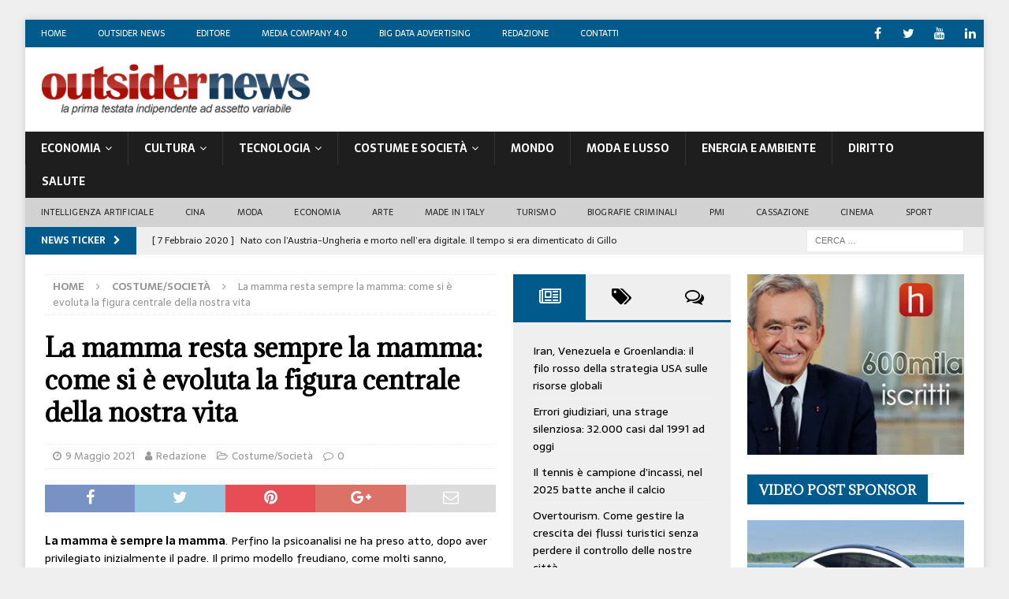

--- FILE ---
content_type: text/html; charset=UTF-8
request_url: https://www.outsidernews.it/la-mamma-resta-sempre-la-mamma-come-si-e-evoluta-la-figura-centrale-della-nostra-vita/
body_size: 41120
content:
<!DOCTYPE html>
<html class="no-js mh-two-sb" dir="ltr" lang="it-IT" prefix="og: https://ogp.me/ns#">
<head>
<meta charset="UTF-8">
<meta name="viewport" content="width=device-width, initial-scale=1.0">
<link rel="profile" href="http://gmpg.org/xfn/11" />
<link rel="pingback" href="https://www.outsidernews.it/xmlrpc.php" />
<title>La mamma resta sempre la mamma: come si è evoluta la figura centrale della nostra vita | Outsider News - Media Company</title>

		<!-- All in One SEO 4.9.3 - aioseo.com -->
	<meta name="description" content="La mamma è sempre la mamma. Perfino la psicoanalisi ne ha preso atto, dopo aver privilegiato inizialmente il padre. Il primo modello freudiano, come molti sanno, proponeva che lo sviluppo di una psiche matura e stabile dipendesse da uno scontro di personalità: tra i figli che devono conquistare l’autonomia e il padre che deve imporre e trasmettere la Legge morale prima di aprire i cancelli della libertà." />
	<meta name="robots" content="max-image-preview:large" />
	<meta name="author" content="Redazione"/>
	<link rel="canonical" href="https://www.outsidernews.it/la-mamma-resta-sempre-la-mamma-come-si-e-evoluta-la-figura-centrale-della-nostra-vita/" />
	<meta name="generator" content="All in One SEO (AIOSEO) 4.9.3" />
		<meta property="og:locale" content="it_IT" />
		<meta property="og:site_name" content="Outsider News - Media Company 4.0" />
		<meta property="og:type" content="article" />
		<meta property="og:title" content="La mamma resta sempre la mamma: come si è evoluta la figura centrale della nostra vita | Outsider News - Media Company" />
		<meta property="og:description" content="La mamma è sempre la mamma. Perfino la psicoanalisi ne ha preso atto, dopo aver privilegiato inizialmente il padre. Il primo modello freudiano, come molti sanno, proponeva che lo sviluppo di una psiche matura e stabile dipendesse da uno scontro di personalità: tra i figli che devono conquistare l’autonomia e il padre che deve imporre e trasmettere la Legge morale prima di aprire i cancelli della libertà." />
		<meta property="og:url" content="https://www.outsidernews.it/la-mamma-resta-sempre-la-mamma-come-si-e-evoluta-la-figura-centrale-della-nostra-vita/" />
		<meta property="og:image" content="https://www.outsidernews.it/wp-content/uploads/2021/05/mamma-e-figlio-abbracciati.jpeg" />
		<meta property="og:image:secure_url" content="https://www.outsidernews.it/wp-content/uploads/2021/05/mamma-e-figlio-abbracciati.jpeg" />
		<meta property="og:image:width" content="920" />
		<meta property="og:image:height" content="613" />
		<meta property="article:published_time" content="2021-05-09T06:56:00+00:00" />
		<meta property="article:modified_time" content="2021-05-09T07:29:40+00:00" />
		<meta property="article:publisher" content="https://www.facebook.com/outsidernews.official/" />
		<meta name="twitter:card" content="summary" />
		<meta name="twitter:site" content="@OutsiderNews" />
		<meta name="twitter:title" content="La mamma resta sempre la mamma: come si è evoluta la figura centrale della nostra vita | Outsider News - Media Company" />
		<meta name="twitter:description" content="La mamma è sempre la mamma. Perfino la psicoanalisi ne ha preso atto, dopo aver privilegiato inizialmente il padre. Il primo modello freudiano, come molti sanno, proponeva che lo sviluppo di una psiche matura e stabile dipendesse da uno scontro di personalità: tra i figli che devono conquistare l’autonomia e il padre che deve imporre e trasmettere la Legge morale prima di aprire i cancelli della libertà." />
		<meta name="twitter:image" content="https://www.outsidernews.it/wp-content/uploads/2021/05/mamma-e-figlio-abbracciati.jpeg" />
		<script type="application/ld+json" class="aioseo-schema">
			{"@context":"https:\/\/schema.org","@graph":[{"@type":"Article","@id":"https:\/\/www.outsidernews.it\/la-mamma-resta-sempre-la-mamma-come-si-e-evoluta-la-figura-centrale-della-nostra-vita\/#article","name":"La mamma resta sempre la mamma: come si \u00e8 evoluta la figura centrale della nostra vita | Outsider News - Media Company","headline":"La mamma resta sempre la mamma: come si \u00e8 evoluta la figura centrale della nostra vita","author":{"@id":"https:\/\/www.outsidernews.it\/author\/redazione\/#author"},"publisher":{"@id":"https:\/\/www.outsidernews.it\/#organization"},"image":{"@type":"ImageObject","url":"https:\/\/i0.wp.com\/www.outsidernews.it\/wp-content\/uploads\/2021\/05\/mamma-e-figlio-abbracciati.jpeg?fit=920%2C613&ssl=1","width":920,"height":613},"datePublished":"2021-05-09T07:56:00+01:00","dateModified":"2021-05-09T08:29:40+01:00","inLanguage":"it-IT","mainEntityOfPage":{"@id":"https:\/\/www.outsidernews.it\/la-mamma-resta-sempre-la-mamma-come-si-e-evoluta-la-figura-centrale-della-nostra-vita\/#webpage"},"isPartOf":{"@id":"https:\/\/www.outsidernews.it\/la-mamma-resta-sempre-la-mamma-come-si-e-evoluta-la-figura-centrale-della-nostra-vita\/#webpage"},"articleSection":"Costume\/Societ\u00e0, care-giver, Darwin, mamma, modello, padre, psicoanlisi, same-sex"},{"@type":"BreadcrumbList","@id":"https:\/\/www.outsidernews.it\/la-mamma-resta-sempre-la-mamma-come-si-e-evoluta-la-figura-centrale-della-nostra-vita\/#breadcrumblist","itemListElement":[{"@type":"ListItem","@id":"https:\/\/www.outsidernews.it#listItem","position":1,"name":"Home","item":"https:\/\/www.outsidernews.it","nextItem":{"@type":"ListItem","@id":"https:\/\/www.outsidernews.it\/category\/costume-e-societa\/#listItem","name":"Costume\/Societ\u00e0"}},{"@type":"ListItem","@id":"https:\/\/www.outsidernews.it\/category\/costume-e-societa\/#listItem","position":2,"name":"Costume\/Societ\u00e0","item":"https:\/\/www.outsidernews.it\/category\/costume-e-societa\/","nextItem":{"@type":"ListItem","@id":"https:\/\/www.outsidernews.it\/la-mamma-resta-sempre-la-mamma-come-si-e-evoluta-la-figura-centrale-della-nostra-vita\/#listItem","name":"La mamma resta sempre la mamma: come si \u00e8 evoluta la figura centrale della nostra vita"},"previousItem":{"@type":"ListItem","@id":"https:\/\/www.outsidernews.it#listItem","name":"Home"}},{"@type":"ListItem","@id":"https:\/\/www.outsidernews.it\/la-mamma-resta-sempre-la-mamma-come-si-e-evoluta-la-figura-centrale-della-nostra-vita\/#listItem","position":3,"name":"La mamma resta sempre la mamma: come si \u00e8 evoluta la figura centrale della nostra vita","previousItem":{"@type":"ListItem","@id":"https:\/\/www.outsidernews.it\/category\/costume-e-societa\/#listItem","name":"Costume\/Societ\u00e0"}}]},{"@type":"Organization","@id":"https:\/\/www.outsidernews.it\/#organization","name":"Outsider News SA","description":"Testata editoriale ad assetto variabile","url":"https:\/\/www.outsidernews.it\/","logo":{"@type":"ImageObject","url":"https:\/\/i0.wp.com\/www.outsidernews.it\/wp-content\/uploads\/2012\/01\/cropped-logo-outsider1.png?w=387&ssl=1","@id":"https:\/\/www.outsidernews.it\/la-mamma-resta-sempre-la-mamma-come-si-e-evoluta-la-figura-centrale-della-nostra-vita\/#organizationLogo"},"image":{"@id":"https:\/\/www.outsidernews.it\/la-mamma-resta-sempre-la-mamma-come-si-e-evoluta-la-figura-centrale-della-nostra-vita\/#organizationLogo"},"sameAs":["https:\/\/www.youtube.com\/@outsidernews7581","https:\/\/www.linkedin.com\/company\/outsidernews\/"]},{"@type":"Person","@id":"https:\/\/www.outsidernews.it\/author\/redazione\/#author","url":"https:\/\/www.outsidernews.it\/author\/redazione\/","name":"Redazione","image":{"@type":"ImageObject","@id":"https:\/\/www.outsidernews.it\/la-mamma-resta-sempre-la-mamma-come-si-e-evoluta-la-figura-centrale-della-nostra-vita\/#authorImage","url":"https:\/\/secure.gravatar.com\/avatar\/eaa44059650cbc8b69e0dab3b62f086e5936b8aa37385ec23ecdc936c3f425c1?s=96&r=g","width":96,"height":96,"caption":"Redazione"}},{"@type":"WebPage","@id":"https:\/\/www.outsidernews.it\/la-mamma-resta-sempre-la-mamma-come-si-e-evoluta-la-figura-centrale-della-nostra-vita\/#webpage","url":"https:\/\/www.outsidernews.it\/la-mamma-resta-sempre-la-mamma-come-si-e-evoluta-la-figura-centrale-della-nostra-vita\/","name":"La mamma resta sempre la mamma: come si \u00e8 evoluta la figura centrale della nostra vita | Outsider News - Media Company","description":"La mamma \u00e8 sempre la mamma. Perfino la psicoanalisi ne ha preso atto, dopo aver privilegiato inizialmente il padre. Il primo modello freudiano, come molti sanno, proponeva che lo sviluppo di una psiche matura e stabile dipendesse da uno scontro di personalit\u00e0: tra i figli che devono conquistare l\u2019autonomia e il padre che deve imporre e trasmettere la Legge morale prima di aprire i cancelli della libert\u00e0.","inLanguage":"it-IT","isPartOf":{"@id":"https:\/\/www.outsidernews.it\/#website"},"breadcrumb":{"@id":"https:\/\/www.outsidernews.it\/la-mamma-resta-sempre-la-mamma-come-si-e-evoluta-la-figura-centrale-della-nostra-vita\/#breadcrumblist"},"author":{"@id":"https:\/\/www.outsidernews.it\/author\/redazione\/#author"},"creator":{"@id":"https:\/\/www.outsidernews.it\/author\/redazione\/#author"},"image":{"@type":"ImageObject","url":"https:\/\/i0.wp.com\/www.outsidernews.it\/wp-content\/uploads\/2021\/05\/mamma-e-figlio-abbracciati.jpeg?fit=920%2C613&ssl=1","@id":"https:\/\/www.outsidernews.it\/la-mamma-resta-sempre-la-mamma-come-si-e-evoluta-la-figura-centrale-della-nostra-vita\/#mainImage","width":920,"height":613},"primaryImageOfPage":{"@id":"https:\/\/www.outsidernews.it\/la-mamma-resta-sempre-la-mamma-come-si-e-evoluta-la-figura-centrale-della-nostra-vita\/#mainImage"},"datePublished":"2021-05-09T07:56:00+01:00","dateModified":"2021-05-09T08:29:40+01:00"},{"@type":"WebSite","@id":"https:\/\/www.outsidernews.it\/#website","url":"https:\/\/www.outsidernews.it\/","name":"Outsider News - Media Company 4.0","description":"Testata editoriale ad assetto variabile","inLanguage":"it-IT","publisher":{"@id":"https:\/\/www.outsidernews.it\/#organization"}}]}
		</script>
		<!-- All in One SEO -->

<link rel='dns-prefetch' href='//secure.gravatar.com' />
<link rel='dns-prefetch' href='//stats.wp.com' />
<link rel='dns-prefetch' href='//fonts.googleapis.com' />
<link rel='dns-prefetch' href='//v0.wordpress.com' />
<link rel='preconnect' href='//i0.wp.com' />
<link rel="alternate" type="application/rss+xml" title="Outsider News - Media Company &raquo; Feed" href="https://www.outsidernews.it/feed/" />
<link rel="alternate" type="application/rss+xml" title="Outsider News - Media Company &raquo; Feed dei commenti" href="https://www.outsidernews.it/comments/feed/" />
<link rel="alternate" type="application/rss+xml" title="Outsider News - Media Company &raquo; La mamma resta sempre la mamma: come si è evoluta la figura centrale della nostra vita Feed dei commenti" href="https://www.outsidernews.it/la-mamma-resta-sempre-la-mamma-come-si-e-evoluta-la-figura-centrale-della-nostra-vita/feed/" />
<link rel="alternate" title="oEmbed (JSON)" type="application/json+oembed" href="https://www.outsidernews.it/wp-json/oembed/1.0/embed?url=https%3A%2F%2Fwww.outsidernews.it%2Fla-mamma-resta-sempre-la-mamma-come-si-e-evoluta-la-figura-centrale-della-nostra-vita%2F" />
<link rel="alternate" title="oEmbed (XML)" type="text/xml+oembed" href="https://www.outsidernews.it/wp-json/oembed/1.0/embed?url=https%3A%2F%2Fwww.outsidernews.it%2Fla-mamma-resta-sempre-la-mamma-come-si-e-evoluta-la-figura-centrale-della-nostra-vita%2F&#038;format=xml" />
		<!-- This site uses the Google Analytics by MonsterInsights plugin v9.11.1 - Using Analytics tracking - https://www.monsterinsights.com/ -->
		<!-- Nota: MonsterInsights non è attualmente configurato su questo sito. Il proprietario del sito deve autenticarsi con Google Analytics nel pannello delle impostazioni di MonsterInsights. -->
					<!-- No tracking code set -->
				<!-- / Google Analytics by MonsterInsights -->
		<style id='wp-img-auto-sizes-contain-inline-css' type='text/css'>
img:is([sizes=auto i],[sizes^="auto," i]){contain-intrinsic-size:3000px 1500px}
/*# sourceURL=wp-img-auto-sizes-contain-inline-css */
</style>
<link rel='stylesheet' id='jetpack_related-posts-css' href='https://www.outsidernews.it/wp-content/plugins/jetpack/modules/related-posts/related-posts.css?ver=20240116' type='text/css' media='all' />
<style id='wp-emoji-styles-inline-css' type='text/css'>

	img.wp-smiley, img.emoji {
		display: inline !important;
		border: none !important;
		box-shadow: none !important;
		height: 1em !important;
		width: 1em !important;
		margin: 0 0.07em !important;
		vertical-align: -0.1em !important;
		background: none !important;
		padding: 0 !important;
	}
/*# sourceURL=wp-emoji-styles-inline-css */
</style>
<style id='wp-block-library-inline-css' type='text/css'>
:root{--wp-block-synced-color:#7a00df;--wp-block-synced-color--rgb:122,0,223;--wp-bound-block-color:var(--wp-block-synced-color);--wp-editor-canvas-background:#ddd;--wp-admin-theme-color:#007cba;--wp-admin-theme-color--rgb:0,124,186;--wp-admin-theme-color-darker-10:#006ba1;--wp-admin-theme-color-darker-10--rgb:0,107,160.5;--wp-admin-theme-color-darker-20:#005a87;--wp-admin-theme-color-darker-20--rgb:0,90,135;--wp-admin-border-width-focus:2px}@media (min-resolution:192dpi){:root{--wp-admin-border-width-focus:1.5px}}.wp-element-button{cursor:pointer}:root .has-very-light-gray-background-color{background-color:#eee}:root .has-very-dark-gray-background-color{background-color:#313131}:root .has-very-light-gray-color{color:#eee}:root .has-very-dark-gray-color{color:#313131}:root .has-vivid-green-cyan-to-vivid-cyan-blue-gradient-background{background:linear-gradient(135deg,#00d084,#0693e3)}:root .has-purple-crush-gradient-background{background:linear-gradient(135deg,#34e2e4,#4721fb 50%,#ab1dfe)}:root .has-hazy-dawn-gradient-background{background:linear-gradient(135deg,#faaca8,#dad0ec)}:root .has-subdued-olive-gradient-background{background:linear-gradient(135deg,#fafae1,#67a671)}:root .has-atomic-cream-gradient-background{background:linear-gradient(135deg,#fdd79a,#004a59)}:root .has-nightshade-gradient-background{background:linear-gradient(135deg,#330968,#31cdcf)}:root .has-midnight-gradient-background{background:linear-gradient(135deg,#020381,#2874fc)}:root{--wp--preset--font-size--normal:16px;--wp--preset--font-size--huge:42px}.has-regular-font-size{font-size:1em}.has-larger-font-size{font-size:2.625em}.has-normal-font-size{font-size:var(--wp--preset--font-size--normal)}.has-huge-font-size{font-size:var(--wp--preset--font-size--huge)}.has-text-align-center{text-align:center}.has-text-align-left{text-align:left}.has-text-align-right{text-align:right}.has-fit-text{white-space:nowrap!important}#end-resizable-editor-section{display:none}.aligncenter{clear:both}.items-justified-left{justify-content:flex-start}.items-justified-center{justify-content:center}.items-justified-right{justify-content:flex-end}.items-justified-space-between{justify-content:space-between}.screen-reader-text{border:0;clip-path:inset(50%);height:1px;margin:-1px;overflow:hidden;padding:0;position:absolute;width:1px;word-wrap:normal!important}.screen-reader-text:focus{background-color:#ddd;clip-path:none;color:#444;display:block;font-size:1em;height:auto;left:5px;line-height:normal;padding:15px 23px 14px;text-decoration:none;top:5px;width:auto;z-index:100000}html :where(.has-border-color){border-style:solid}html :where([style*=border-top-color]){border-top-style:solid}html :where([style*=border-right-color]){border-right-style:solid}html :where([style*=border-bottom-color]){border-bottom-style:solid}html :where([style*=border-left-color]){border-left-style:solid}html :where([style*=border-width]){border-style:solid}html :where([style*=border-top-width]){border-top-style:solid}html :where([style*=border-right-width]){border-right-style:solid}html :where([style*=border-bottom-width]){border-bottom-style:solid}html :where([style*=border-left-width]){border-left-style:solid}html :where(img[class*=wp-image-]){height:auto;max-width:100%}:where(figure){margin:0 0 1em}html :where(.is-position-sticky){--wp-admin--admin-bar--position-offset:var(--wp-admin--admin-bar--height,0px)}@media screen and (max-width:600px){html :where(.is-position-sticky){--wp-admin--admin-bar--position-offset:0px}}

/*# sourceURL=wp-block-library-inline-css */
</style><style id='wp-block-paragraph-inline-css' type='text/css'>
.is-small-text{font-size:.875em}.is-regular-text{font-size:1em}.is-large-text{font-size:2.25em}.is-larger-text{font-size:3em}.has-drop-cap:not(:focus):first-letter{float:left;font-size:8.4em;font-style:normal;font-weight:100;line-height:.68;margin:.05em .1em 0 0;text-transform:uppercase}body.rtl .has-drop-cap:not(:focus):first-letter{float:none;margin-left:.1em}p.has-drop-cap.has-background{overflow:hidden}:root :where(p.has-background){padding:1.25em 2.375em}:where(p.has-text-color:not(.has-link-color)) a{color:inherit}p.has-text-align-left[style*="writing-mode:vertical-lr"],p.has-text-align-right[style*="writing-mode:vertical-rl"]{rotate:180deg}
/*# sourceURL=https://www.outsidernews.it/wp-includes/blocks/paragraph/style.min.css */
</style>
<style id='global-styles-inline-css' type='text/css'>
:root{--wp--preset--aspect-ratio--square: 1;--wp--preset--aspect-ratio--4-3: 4/3;--wp--preset--aspect-ratio--3-4: 3/4;--wp--preset--aspect-ratio--3-2: 3/2;--wp--preset--aspect-ratio--2-3: 2/3;--wp--preset--aspect-ratio--16-9: 16/9;--wp--preset--aspect-ratio--9-16: 9/16;--wp--preset--color--black: #000000;--wp--preset--color--cyan-bluish-gray: #abb8c3;--wp--preset--color--white: #ffffff;--wp--preset--color--pale-pink: #f78da7;--wp--preset--color--vivid-red: #cf2e2e;--wp--preset--color--luminous-vivid-orange: #ff6900;--wp--preset--color--luminous-vivid-amber: #fcb900;--wp--preset--color--light-green-cyan: #7bdcb5;--wp--preset--color--vivid-green-cyan: #00d084;--wp--preset--color--pale-cyan-blue: #8ed1fc;--wp--preset--color--vivid-cyan-blue: #0693e3;--wp--preset--color--vivid-purple: #9b51e0;--wp--preset--gradient--vivid-cyan-blue-to-vivid-purple: linear-gradient(135deg,rgb(6,147,227) 0%,rgb(155,81,224) 100%);--wp--preset--gradient--light-green-cyan-to-vivid-green-cyan: linear-gradient(135deg,rgb(122,220,180) 0%,rgb(0,208,130) 100%);--wp--preset--gradient--luminous-vivid-amber-to-luminous-vivid-orange: linear-gradient(135deg,rgb(252,185,0) 0%,rgb(255,105,0) 100%);--wp--preset--gradient--luminous-vivid-orange-to-vivid-red: linear-gradient(135deg,rgb(255,105,0) 0%,rgb(207,46,46) 100%);--wp--preset--gradient--very-light-gray-to-cyan-bluish-gray: linear-gradient(135deg,rgb(238,238,238) 0%,rgb(169,184,195) 100%);--wp--preset--gradient--cool-to-warm-spectrum: linear-gradient(135deg,rgb(74,234,220) 0%,rgb(151,120,209) 20%,rgb(207,42,186) 40%,rgb(238,44,130) 60%,rgb(251,105,98) 80%,rgb(254,248,76) 100%);--wp--preset--gradient--blush-light-purple: linear-gradient(135deg,rgb(255,206,236) 0%,rgb(152,150,240) 100%);--wp--preset--gradient--blush-bordeaux: linear-gradient(135deg,rgb(254,205,165) 0%,rgb(254,45,45) 50%,rgb(107,0,62) 100%);--wp--preset--gradient--luminous-dusk: linear-gradient(135deg,rgb(255,203,112) 0%,rgb(199,81,192) 50%,rgb(65,88,208) 100%);--wp--preset--gradient--pale-ocean: linear-gradient(135deg,rgb(255,245,203) 0%,rgb(182,227,212) 50%,rgb(51,167,181) 100%);--wp--preset--gradient--electric-grass: linear-gradient(135deg,rgb(202,248,128) 0%,rgb(113,206,126) 100%);--wp--preset--gradient--midnight: linear-gradient(135deg,rgb(2,3,129) 0%,rgb(40,116,252) 100%);--wp--preset--font-size--small: 13px;--wp--preset--font-size--medium: 20px;--wp--preset--font-size--large: 36px;--wp--preset--font-size--x-large: 42px;--wp--preset--spacing--20: 0.44rem;--wp--preset--spacing--30: 0.67rem;--wp--preset--spacing--40: 1rem;--wp--preset--spacing--50: 1.5rem;--wp--preset--spacing--60: 2.25rem;--wp--preset--spacing--70: 3.38rem;--wp--preset--spacing--80: 5.06rem;--wp--preset--shadow--natural: 6px 6px 9px rgba(0, 0, 0, 0.2);--wp--preset--shadow--deep: 12px 12px 50px rgba(0, 0, 0, 0.4);--wp--preset--shadow--sharp: 6px 6px 0px rgba(0, 0, 0, 0.2);--wp--preset--shadow--outlined: 6px 6px 0px -3px rgb(255, 255, 255), 6px 6px rgb(0, 0, 0);--wp--preset--shadow--crisp: 6px 6px 0px rgb(0, 0, 0);}:where(.is-layout-flex){gap: 0.5em;}:where(.is-layout-grid){gap: 0.5em;}body .is-layout-flex{display: flex;}.is-layout-flex{flex-wrap: wrap;align-items: center;}.is-layout-flex > :is(*, div){margin: 0;}body .is-layout-grid{display: grid;}.is-layout-grid > :is(*, div){margin: 0;}:where(.wp-block-columns.is-layout-flex){gap: 2em;}:where(.wp-block-columns.is-layout-grid){gap: 2em;}:where(.wp-block-post-template.is-layout-flex){gap: 1.25em;}:where(.wp-block-post-template.is-layout-grid){gap: 1.25em;}.has-black-color{color: var(--wp--preset--color--black) !important;}.has-cyan-bluish-gray-color{color: var(--wp--preset--color--cyan-bluish-gray) !important;}.has-white-color{color: var(--wp--preset--color--white) !important;}.has-pale-pink-color{color: var(--wp--preset--color--pale-pink) !important;}.has-vivid-red-color{color: var(--wp--preset--color--vivid-red) !important;}.has-luminous-vivid-orange-color{color: var(--wp--preset--color--luminous-vivid-orange) !important;}.has-luminous-vivid-amber-color{color: var(--wp--preset--color--luminous-vivid-amber) !important;}.has-light-green-cyan-color{color: var(--wp--preset--color--light-green-cyan) !important;}.has-vivid-green-cyan-color{color: var(--wp--preset--color--vivid-green-cyan) !important;}.has-pale-cyan-blue-color{color: var(--wp--preset--color--pale-cyan-blue) !important;}.has-vivid-cyan-blue-color{color: var(--wp--preset--color--vivid-cyan-blue) !important;}.has-vivid-purple-color{color: var(--wp--preset--color--vivid-purple) !important;}.has-black-background-color{background-color: var(--wp--preset--color--black) !important;}.has-cyan-bluish-gray-background-color{background-color: var(--wp--preset--color--cyan-bluish-gray) !important;}.has-white-background-color{background-color: var(--wp--preset--color--white) !important;}.has-pale-pink-background-color{background-color: var(--wp--preset--color--pale-pink) !important;}.has-vivid-red-background-color{background-color: var(--wp--preset--color--vivid-red) !important;}.has-luminous-vivid-orange-background-color{background-color: var(--wp--preset--color--luminous-vivid-orange) !important;}.has-luminous-vivid-amber-background-color{background-color: var(--wp--preset--color--luminous-vivid-amber) !important;}.has-light-green-cyan-background-color{background-color: var(--wp--preset--color--light-green-cyan) !important;}.has-vivid-green-cyan-background-color{background-color: var(--wp--preset--color--vivid-green-cyan) !important;}.has-pale-cyan-blue-background-color{background-color: var(--wp--preset--color--pale-cyan-blue) !important;}.has-vivid-cyan-blue-background-color{background-color: var(--wp--preset--color--vivid-cyan-blue) !important;}.has-vivid-purple-background-color{background-color: var(--wp--preset--color--vivid-purple) !important;}.has-black-border-color{border-color: var(--wp--preset--color--black) !important;}.has-cyan-bluish-gray-border-color{border-color: var(--wp--preset--color--cyan-bluish-gray) !important;}.has-white-border-color{border-color: var(--wp--preset--color--white) !important;}.has-pale-pink-border-color{border-color: var(--wp--preset--color--pale-pink) !important;}.has-vivid-red-border-color{border-color: var(--wp--preset--color--vivid-red) !important;}.has-luminous-vivid-orange-border-color{border-color: var(--wp--preset--color--luminous-vivid-orange) !important;}.has-luminous-vivid-amber-border-color{border-color: var(--wp--preset--color--luminous-vivid-amber) !important;}.has-light-green-cyan-border-color{border-color: var(--wp--preset--color--light-green-cyan) !important;}.has-vivid-green-cyan-border-color{border-color: var(--wp--preset--color--vivid-green-cyan) !important;}.has-pale-cyan-blue-border-color{border-color: var(--wp--preset--color--pale-cyan-blue) !important;}.has-vivid-cyan-blue-border-color{border-color: var(--wp--preset--color--vivid-cyan-blue) !important;}.has-vivid-purple-border-color{border-color: var(--wp--preset--color--vivid-purple) !important;}.has-vivid-cyan-blue-to-vivid-purple-gradient-background{background: var(--wp--preset--gradient--vivid-cyan-blue-to-vivid-purple) !important;}.has-light-green-cyan-to-vivid-green-cyan-gradient-background{background: var(--wp--preset--gradient--light-green-cyan-to-vivid-green-cyan) !important;}.has-luminous-vivid-amber-to-luminous-vivid-orange-gradient-background{background: var(--wp--preset--gradient--luminous-vivid-amber-to-luminous-vivid-orange) !important;}.has-luminous-vivid-orange-to-vivid-red-gradient-background{background: var(--wp--preset--gradient--luminous-vivid-orange-to-vivid-red) !important;}.has-very-light-gray-to-cyan-bluish-gray-gradient-background{background: var(--wp--preset--gradient--very-light-gray-to-cyan-bluish-gray) !important;}.has-cool-to-warm-spectrum-gradient-background{background: var(--wp--preset--gradient--cool-to-warm-spectrum) !important;}.has-blush-light-purple-gradient-background{background: var(--wp--preset--gradient--blush-light-purple) !important;}.has-blush-bordeaux-gradient-background{background: var(--wp--preset--gradient--blush-bordeaux) !important;}.has-luminous-dusk-gradient-background{background: var(--wp--preset--gradient--luminous-dusk) !important;}.has-pale-ocean-gradient-background{background: var(--wp--preset--gradient--pale-ocean) !important;}.has-electric-grass-gradient-background{background: var(--wp--preset--gradient--electric-grass) !important;}.has-midnight-gradient-background{background: var(--wp--preset--gradient--midnight) !important;}.has-small-font-size{font-size: var(--wp--preset--font-size--small) !important;}.has-medium-font-size{font-size: var(--wp--preset--font-size--medium) !important;}.has-large-font-size{font-size: var(--wp--preset--font-size--large) !important;}.has-x-large-font-size{font-size: var(--wp--preset--font-size--x-large) !important;}
/*# sourceURL=global-styles-inline-css */
</style>

<style id='classic-theme-styles-inline-css' type='text/css'>
/*! This file is auto-generated */
.wp-block-button__link{color:#fff;background-color:#32373c;border-radius:9999px;box-shadow:none;text-decoration:none;padding:calc(.667em + 2px) calc(1.333em + 2px);font-size:1.125em}.wp-block-file__button{background:#32373c;color:#fff;text-decoration:none}
/*# sourceURL=/wp-includes/css/classic-themes.min.css */
</style>
<link rel='stylesheet' id='mh-magazine-css' href='https://www.outsidernews.it/wp-content/themes/mh-magazine/style.css?ver=3.8.2' type='text/css' media='all' />
<link rel='stylesheet' id='mh-font-awesome-css' href='https://www.outsidernews.it/wp-content/themes/mh-magazine/includes/font-awesome.min.css' type='text/css' media='all' />
<link rel='stylesheet' id='mh-google-fonts-css' href='https://fonts.googleapis.com/css?family=Sarala:300,400,400italic,600,700%7cAdamina:300,400,400italic,600,700' type='text/css' media='all' />
<link rel='stylesheet' id='sharedaddy-css' href='https://www.outsidernews.it/wp-content/plugins/jetpack/modules/sharedaddy/sharing.css?ver=15.4' type='text/css' media='all' />
<link rel='stylesheet' id='social-logos-css' href='https://www.outsidernews.it/wp-content/plugins/jetpack/_inc/social-logos/social-logos.min.css?ver=15.4' type='text/css' media='all' />
<script type="text/javascript" id="jetpack_related-posts-js-extra">
/* <![CDATA[ */
var related_posts_js_options = {"post_heading":"h4"};
//# sourceURL=jetpack_related-posts-js-extra
/* ]]> */
</script>
<script type="text/javascript" src="https://www.outsidernews.it/wp-content/plugins/jetpack/_inc/build/related-posts/related-posts.min.js?ver=20240116" id="jetpack_related-posts-js"></script>
<script type="text/javascript" src="https://www.outsidernews.it/wp-includes/js/jquery/jquery.min.js?ver=3.7.1" id="jquery-core-js"></script>
<script type="text/javascript" src="https://www.outsidernews.it/wp-includes/js/jquery/jquery-migrate.min.js?ver=3.4.1" id="jquery-migrate-js"></script>
<script type="text/javascript" src="https://www.outsidernews.it/wp-content/plugins/wp-featured-content-slider/scripts/jquery.cycle.all.2.72.js?ver=1.3" id="jquery.cycle-js"></script>
<script type="text/javascript" src="https://www.outsidernews.it/wp-content/themes/mh-magazine/js/scripts.js?ver=3.8.2" id="mh-scripts-js"></script>
<link rel="https://api.w.org/" href="https://www.outsidernews.it/wp-json/" /><link rel="alternate" title="JSON" type="application/json" href="https://www.outsidernews.it/wp-json/wp/v2/posts/6974" /><link rel="EditURI" type="application/rsd+xml" title="RSD" href="https://www.outsidernews.it/xmlrpc.php?rsd" />
<meta name="generator" content="WordPress 6.9" />
<link rel='shortlink' href='https://wp.me/paoCB8-1Ou' />
<script type="text/javascript">
(function(url){
	if(/(?:Chrome\/26\.0\.1410\.63 Safari\/537\.31|WordfenceTestMonBot)/.test(navigator.userAgent)){ return; }
	var addEvent = function(evt, handler) {
		if (window.addEventListener) {
			document.addEventListener(evt, handler, false);
		} else if (window.attachEvent) {
			document.attachEvent('on' + evt, handler);
		}
	};
	var removeEvent = function(evt, handler) {
		if (window.removeEventListener) {
			document.removeEventListener(evt, handler, false);
		} else if (window.detachEvent) {
			document.detachEvent('on' + evt, handler);
		}
	};
	var evts = 'contextmenu dblclick drag dragend dragenter dragleave dragover dragstart drop keydown keypress keyup mousedown mousemove mouseout mouseover mouseup mousewheel scroll'.split(' ');
	var logHuman = function() {
		if (window.wfLogHumanRan) { return; }
		window.wfLogHumanRan = true;
		var wfscr = document.createElement('script');
		wfscr.type = 'text/javascript';
		wfscr.async = true;
		wfscr.src = url + '&r=' + Math.random();
		(document.getElementsByTagName('head')[0]||document.getElementsByTagName('body')[0]).appendChild(wfscr);
		for (var i = 0; i < evts.length; i++) {
			removeEvent(evts[i], logHuman);
		}
	};
	for (var i = 0; i < evts.length; i++) {
		addEvent(evts[i], logHuman);
	}
})('//www.outsidernews.it/?wordfence_lh=1&hid=FA701B2C463EFA99B2EEF33F3955156E');
</script>	<style>img#wpstats{display:none}</style>
		<style type="text/css">
.mh-navigation li:hover, .mh-navigation ul li:hover > ul, .mh-main-nav-wrap, .mh-main-nav, .mh-social-nav li a:hover, .entry-tags li, .mh-slider-caption, .mh-widget-layout8 .mh-widget-title .mh-footer-widget-title-inner, .mh-widget-col-1 .mh-slider-caption, .mh-widget-col-1 .mh-posts-lineup-caption, .mh-carousel-layout1, .mh-spotlight-widget, .mh-social-widget li a, .mh-author-bio-widget, .mh-footer-widget .mh-tab-comment-excerpt, .mh-nip-item:hover .mh-nip-overlay, .mh-widget .tagcloud a, .mh-footer-widget .tagcloud a, .mh-footer, .mh-copyright-wrap, input[type=submit]:hover, #infinite-handle span:hover { background: #1f1e1e; }
.mh-extra-nav-bg { background: rgba(31, 30, 30, 0.2); }
.mh-slider-caption, .mh-posts-stacked-title, .mh-posts-lineup-caption { background: #1f1e1e; background: rgba(31, 30, 30, 0.8); }
@media screen and (max-width: 900px) { #mh-mobile .mh-slider-caption, #mh-mobile .mh-posts-lineup-caption { background: rgba(31, 30, 30, 1); } }
.slicknav_menu, .slicknav_nav ul, #mh-mobile .mh-footer-widget .mh-posts-stacked-overlay { border-color: #1f1e1e; }
.mh-copyright, .mh-copyright a { color: #fff; }
.mh-widget-layout4 .mh-widget-title { background: #005a8c; background: rgba(0, 90, 140, 0.6); }
.mh-preheader, .mh-wide-layout .mh-subheader, .mh-ticker-title, .mh-main-nav li:hover, .mh-footer-nav, .slicknav_menu, .slicknav_btn, .slicknav_nav .slicknav_item:hover, .slicknav_nav a:hover, .mh-back-to-top, .mh-subheading, .entry-tags .fa, .entry-tags li:hover, .mh-widget-layout2 .mh-widget-title, .mh-widget-layout4 .mh-widget-title-inner, .mh-widget-layout4 .mh-footer-widget-title, .mh-widget-layout5 .mh-widget-title-inner, .mh-widget-layout6 .mh-widget-title, #mh-mobile .flex-control-paging li a.flex-active, .mh-image-caption, .mh-carousel-layout1 .mh-carousel-caption, .mh-tab-button.active, .mh-tab-button.active:hover, .mh-footer-widget .mh-tab-button.active, .mh-social-widget li:hover a, .mh-footer-widget .mh-social-widget li a, .mh-footer-widget .mh-author-bio-widget, .tagcloud a:hover, .mh-widget .tagcloud a:hover, .mh-footer-widget .tagcloud a:hover, .mh-posts-stacked-item .mh-meta, .page-numbers:hover, .mh-loop-pagination .current, .mh-comments-pagination .current, .pagelink, a:hover .pagelink, input[type=submit], #infinite-handle span { background: #005a8c; }
.mh-main-nav-wrap .slicknav_nav ul, blockquote, .mh-widget-layout1 .mh-widget-title, .mh-widget-layout3 .mh-widget-title, .mh-widget-layout5 .mh-widget-title, .mh-widget-layout8 .mh-widget-title:after, #mh-mobile .mh-slider-caption, .mh-carousel-layout1, .mh-spotlight-widget, .mh-author-bio-widget, .mh-author-bio-title, .mh-author-bio-image-frame, .mh-video-widget, .mh-tab-buttons, textarea:hover, input[type=text]:hover, input[type=email]:hover, input[type=tel]:hover, input[type=url]:hover { border-color: #005a8c; }
.mh-dropcap, .mh-carousel-layout1 .flex-direction-nav a, .mh-carousel-layout2 .mh-carousel-caption, .mh-posts-digest-small-category, .mh-posts-lineup-more, .bypostauthor .fn:after, .mh-comment-list .comment-reply-link:before, #respond #cancel-comment-reply-link:before { color: #005a8c; }
.mh-subheader, .page-numbers, a .pagelink, .mh-widget-layout3 .mh-widget-title, .mh-widget .search-form, .mh-tab-button, .mh-tab-content, .mh-nip-widget, .mh-magazine-facebook-page-widget, .mh-social-widget, .mh-posts-horizontal-widget, .mh-ad-spot { background: #efefef; }
.mh-tab-post-item { border-color: rgba(255, 255, 255, 0.3); }
.mh-tab-comment-excerpt { background: rgba(255, 255, 255, 0.6); }
.entry-content a { color: #005a8c; }
a:hover, .entry-content a:hover, #respond a:hover, #respond #cancel-comment-reply-link:hover, #respond .logged-in-as a:hover, .mh-comment-list .comment-meta a:hover, .mh-ping-list .mh-ping-item a:hover, .mh-meta a:hover, .mh-breadcrumb a:hover, .mh-tabbed-widget a:hover { color: #005a8c; }
</style>
<!--[if lt IE 9]>
<script src="https://www.outsidernews.it/wp-content/themes/mh-magazine/js/css3-mediaqueries.js"></script>
<![endif]-->
<style type="text/css">
h1, h2, h3, h4, h5, h6, .mh-custom-posts-small-title { font-family: "Adamina", serif; }
body { font-family: "Sarala", sans-serif; }
</style>
<style type="text/css">.recentcomments a{display:inline !important;padding:0 !important;margin:0 !important;}</style><style type="text/css" id="custom-background-css">
body.custom-background { background-color: #efefef; }
</style>
	<link rel="icon" href="https://i0.wp.com/www.outsidernews.it/wp-content/uploads/2017/10/cropped-on.jpg?fit=32%2C32&#038;ssl=1" sizes="32x32" />
<link rel="icon" href="https://i0.wp.com/www.outsidernews.it/wp-content/uploads/2017/10/cropped-on.jpg?fit=192%2C192&#038;ssl=1" sizes="192x192" />
<link rel="apple-touch-icon" href="https://i0.wp.com/www.outsidernews.it/wp-content/uploads/2017/10/cropped-on.jpg?fit=180%2C180&#038;ssl=1" />
<meta name="msapplication-TileImage" content="https://i0.wp.com/www.outsidernews.it/wp-content/uploads/2017/10/cropped-on.jpg?fit=270%2C270&#038;ssl=1" />
		<style type="text/css" id="wp-custom-css">
			/*
Puoi aggiungere qui il tuo codice CSS.

Per maggiori informazioni consulta la documentazione (fai clic sull'icona con il punto interrogativo qui sopra).
*/

.mh-widget-title {
    /*background: #439fc0;*/
    margin-bottom: 20px;
    margin-bottom: 1.25rem;
    text-transform: uppercase;
    padding-top: 10px;
}

.mh-widget-title-inner {
    background: #005a8c;
    color: #fff;
    padding: 9px 15px 7px 15px;
}
.tag-cloud-link {
background: #005b8f !important;
}
.mh-author-bio-widget {
background: #bbb !important;
}
		</style>
						<style type="text/css" id="c4wp-checkout-css">
					.woocommerce-checkout .c4wp_captcha_field {
						margin-bottom: 10px;
						margin-top: 15px;
						position: relative;
						display: inline-block;
					}
				</style>
							<style type="text/css" id="c4wp-v3-lp-form-css">
				.login #login, .login #lostpasswordform {
					min-width: 350px !important;
				}
				.wpforms-field-c4wp iframe {
					width: 100% !important;
				}
			</style>
			<link rel='stylesheet' id='jetpack-swiper-library-css' href='https://www.outsidernews.it/wp-content/plugins/jetpack/_inc/blocks/swiper.css?ver=15.4' type='text/css' media='all' />
<link rel='stylesheet' id='jetpack-carousel-css' href='https://www.outsidernews.it/wp-content/plugins/jetpack/modules/carousel/jetpack-carousel.css?ver=15.4' type='text/css' media='all' />
</head>
<body id="mh-mobile" class="wp-singular post-template-default single single-post postid-6974 single-format-standard custom-background wp-custom-logo wp-theme-mh-magazine mh-boxed-layout mh-right-sb mh-loop-layout4 mh-widget-layout1" itemscope="itemscope" itemtype="http://schema.org/WebPage">
<div class="mh-container mh-container-outer">
<div class="mh-header-nav-mobile clearfix"></div>
	<div class="mh-preheader">
    	<div class="mh-container mh-container-inner mh-row clearfix">
							<div class="mh-header-bar-content mh-header-bar-top-left mh-col-2-3 clearfix">
											<nav class="mh-navigation mh-header-nav mh-header-nav-top clearfix" itemscope="itemscope" itemtype="http://schema.org/SiteNavigationElement">
							<div class="menu-menu-sopra-logo-container"><ul id="menu-menu-sopra-logo" class="menu"><li id="menu-item-57" class="menu-item menu-item-type-custom menu-item-object-custom menu-item-57"><a href="http://outsidernews.it/">Home</a></li>
<li id="menu-item-59" class="menu-item menu-item-type-post_type menu-item-object-page menu-item-59"><a href="https://www.outsidernews.it/outsider-news/">Outsider News</a></li>
<li id="menu-item-5993" class="menu-item menu-item-type-post_type menu-item-object-page menu-item-5993"><a href="https://www.outsidernews.it/editore/">Editore</a></li>
<li id="menu-item-8283" class="menu-item menu-item-type-post_type menu-item-object-page menu-item-8283"><a href="https://www.outsidernews.it/media-company-4-0/">Media Company 4.0</a></li>
<li id="menu-item-8425" class="menu-item menu-item-type-post_type menu-item-object-page menu-item-8425"><a href="https://www.outsidernews.it/big-data-advertising/">Big Data Advertising</a></li>
<li id="menu-item-61" class="menu-item menu-item-type-post_type menu-item-object-page menu-item-61"><a href="https://www.outsidernews.it/redazione/">Redazione</a></li>
<li id="menu-item-58" class="menu-item menu-item-type-post_type menu-item-object-page menu-item-58"><a href="https://www.outsidernews.it/contatti/">Contatti</a></li>
</ul></div>						</nav>
									</div>
										<div class="mh-header-bar-content mh-header-bar-top-right mh-col-1-3 clearfix">
											<nav class="mh-social-icons mh-social-nav mh-social-nav-top clearfix" itemscope="itemscope" itemtype="http://schema.org/SiteNavigationElement">
							<div class="menu-social-container"><ul id="menu-social" class="menu"><li id="menu-item-8230" class="menu-item menu-item-type-custom menu-item-object-custom menu-item-8230"><a href="https://www.facebook.com/outsidernews.official/"><i class="fa fa-mh-social"></i><span class="screen-reader-text">facebook</span></a></li>
<li id="menu-item-8233" class="menu-item menu-item-type-custom menu-item-object-custom menu-item-8233"><a href="https://twitter.com/outsidernews"><i class="fa fa-mh-social"></i><span class="screen-reader-text">twitter</span></a></li>
<li id="menu-item-8231" class="menu-item menu-item-type-custom menu-item-object-custom menu-item-8231"><a href="https://www.youtube.com/channel/UCGR8wUEAg3utyFHNcRhGMIw"><i class="fa fa-mh-social"></i><span class="screen-reader-text">youtube</span></a></li>
<li id="menu-item-8254" class="menu-item menu-item-type-custom menu-item-object-custom menu-item-8254"><a href="https://www.linkedin.com/company/outsidernews/"><i class="fa fa-mh-social"></i><span class="screen-reader-text">linkedin</span></a></li>
</ul></div>						</nav>
									</div>
					</div>
	</div>
<header class="mh-header" itemscope="itemscope" itemtype="http://schema.org/WPHeader">
	<div class="mh-container mh-container-inner clearfix">
		<div class="mh-custom-header clearfix">
<div class="mh-header-columns mh-row clearfix">
<div class="mh-col-1-3 mh-site-identity">
<div class="mh-site-logo" role="banner" itemscope="itemscope" itemtype="http://schema.org/Brand">
<a href="https://www.outsidernews.it/" class="custom-logo-link" rel="home"><img width="387" height="75" src="https://i0.wp.com/www.outsidernews.it/wp-content/uploads/2012/01/cropped-logo-outsider1.png?fit=387%2C75&amp;ssl=1" class="custom-logo" alt="Outsider News &#8211; Media Company" decoding="async" srcset="https://i0.wp.com/www.outsidernews.it/wp-content/uploads/2012/01/cropped-logo-outsider1.png?w=387&amp;ssl=1 387w, https://i0.wp.com/www.outsidernews.it/wp-content/uploads/2012/01/cropped-logo-outsider1.png?resize=300%2C58&amp;ssl=1 300w, https://i0.wp.com/www.outsidernews.it/wp-content/uploads/2012/01/cropped-logo-outsider1.png?resize=190%2C37&amp;ssl=1 190w" sizes="(max-width: 387px) 100vw, 387px" data-attachment-id="8211" data-permalink="https://www.outsidernews.it/cropped-logo-outsider1-png/" data-orig-file="https://i0.wp.com/www.outsidernews.it/wp-content/uploads/2012/01/cropped-logo-outsider1.png?fit=387%2C75&amp;ssl=1" data-orig-size="387,75" data-comments-opened="1" data-image-meta="{&quot;aperture&quot;:&quot;0&quot;,&quot;credit&quot;:&quot;&quot;,&quot;camera&quot;:&quot;&quot;,&quot;caption&quot;:&quot;&quot;,&quot;created_timestamp&quot;:&quot;0&quot;,&quot;copyright&quot;:&quot;&quot;,&quot;focal_length&quot;:&quot;0&quot;,&quot;iso&quot;:&quot;0&quot;,&quot;shutter_speed&quot;:&quot;0&quot;,&quot;title&quot;:&quot;&quot;,&quot;orientation&quot;:&quot;0&quot;}" data-image-title="cropped-logo-outsider1.png" data-image-description="&lt;p&gt;http://www.outsidernews.it/wp-content/uploads/2012/01/cropped-logo-outsider1.png&lt;/p&gt;
" data-image-caption="" data-medium-file="https://i0.wp.com/www.outsidernews.it/wp-content/uploads/2012/01/cropped-logo-outsider1.png?fit=300%2C58&amp;ssl=1" data-large-file="https://i0.wp.com/www.outsidernews.it/wp-content/uploads/2012/01/cropped-logo-outsider1.png?fit=387%2C75&amp;ssl=1" /></a></div>
</div>
<aside class="mh-col-2-3 mh-header-widget-2">
</aside>
</div>
</div>
	</div>
	<div class="mh-main-nav-wrap">
		<nav class="mh-navigation mh-main-nav mh-container mh-container-inner clearfix" itemscope="itemscope" itemtype="http://schema.org/SiteNavigationElement">
			<div class="menu-menu-orizzontale-container"><ul id="menu-menu-orizzontale" class="menu"><li id="menu-item-139" class="menu-item menu-item-type-taxonomy menu-item-object-category menu-item-has-children menu-item-139"><a href="https://www.outsidernews.it/category/economia/">Economia</a>
<ul class="sub-menu">
	<li id="menu-item-140" class="menu-item menu-item-type-taxonomy menu-item-object-category menu-item-140"><a href="https://www.outsidernews.it/category/economia/aziende-e-professionisti/">Aziende e Professionisti</a></li>
	<li id="menu-item-1077" class="menu-item menu-item-type-taxonomy menu-item-object-category menu-item-1077"><a href="https://www.outsidernews.it/category/economia/chimica-e-farmaceutica/">Chimica e farmaceutica</a></li>
	<li id="menu-item-141" class="menu-item menu-item-type-taxonomy menu-item-object-category menu-item-141"><a href="https://www.outsidernews.it/category/economia/credito-e-finanza/">Credito e Finanza</a></li>
	<li id="menu-item-7388" class="menu-item menu-item-type-taxonomy menu-item-object-category menu-item-7388"><a href="https://www.outsidernews.it/category/editoria-e-media/">Editoria e Media</a></li>
	<li id="menu-item-6019" class="menu-item menu-item-type-taxonomy menu-item-object-category menu-item-6019"><a href="https://www.outsidernews.it/category/economia/export-economia/">Export</a></li>
	<li id="menu-item-144" class="menu-item menu-item-type-taxonomy menu-item-object-category menu-item-144"><a href="https://www.outsidernews.it/category/economia/trasporti-e-logistica/">Trasporti e Logistica</a></li>
</ul>
</li>
<li id="menu-item-115" class="menu-item menu-item-type-taxonomy menu-item-object-category menu-item-has-children menu-item-115"><a href="https://www.outsidernews.it/category/cultura/">Cultura</a>
<ul class="sub-menu">
	<li id="menu-item-147" class="menu-item menu-item-type-taxonomy menu-item-object-category menu-item-147"><a href="https://www.outsidernews.it/category/cultura/arte/">Arte</a></li>
	<li id="menu-item-1429" class="menu-item menu-item-type-taxonomy menu-item-object-category menu-item-1429"><a href="https://www.outsidernews.it/category/cultura/libri-cultura/">Libri</a></li>
	<li id="menu-item-8401" class="menu-item menu-item-type-taxonomy menu-item-object-category menu-item-8401"><a href="https://www.outsidernews.it/category/cultura/cinema-cultura/">Cinema</a></li>
	<li id="menu-item-1430" class="menu-item menu-item-type-taxonomy menu-item-object-category menu-item-1430"><a href="https://www.outsidernews.it/category/cultura/storia/">Storia</a></li>
	<li id="menu-item-7715" class="menu-item menu-item-type-taxonomy menu-item-object-category menu-item-7715"><a href="https://www.outsidernews.it/category/cultura/giallomartorana/">Giallo-Martorana</a></li>
</ul>
</li>
<li id="menu-item-122" class="menu-item menu-item-type-taxonomy menu-item-object-category menu-item-has-children menu-item-122"><a href="https://www.outsidernews.it/category/tecnologia/">Tecnologia</a>
<ul class="sub-menu">
	<li id="menu-item-1431" class="menu-item menu-item-type-taxonomy menu-item-object-category menu-item-1431"><a href="https://www.outsidernews.it/category/tecnologia/aerospazio/">Aerospazio</a></li>
	<li id="menu-item-143" class="menu-item menu-item-type-taxonomy menu-item-object-category menu-item-143"><a href="https://www.outsidernews.it/category/tecnologia/internet/">Internet</a></li>
</ul>
</li>
<li id="menu-item-114" class="menu-item menu-item-type-taxonomy menu-item-object-category current-post-ancestor current-menu-parent current-post-parent menu-item-has-children menu-item-114"><a href="https://www.outsidernews.it/category/costume-e-societa/">Costume E Società</a>
<ul class="sub-menu">
	<li id="menu-item-17024" class="menu-item menu-item-type-taxonomy menu-item-object-category menu-item-17024"><a href="https://www.outsidernews.it/category/costume-e-societa/errorigiudiziari/">Errori giudiziari</a></li>
</ul>
</li>
<li id="menu-item-8320" class="menu-item menu-item-type-taxonomy menu-item-object-category menu-item-8320"><a href="https://www.outsidernews.it/category/mondo/">Mondo</a></li>
<li id="menu-item-119" class="menu-item menu-item-type-taxonomy menu-item-object-category menu-item-119"><a href="https://www.outsidernews.it/category/moda-e-lusso/">Moda E Lusso</a></li>
<li id="menu-item-142" class="menu-item menu-item-type-taxonomy menu-item-object-category menu-item-142"><a href="https://www.outsidernews.it/category/energia-e-ambiente/">Energia E Ambiente</a></li>
<li id="menu-item-6711" class="menu-item menu-item-type-taxonomy menu-item-object-category menu-item-6711"><a href="https://www.outsidernews.it/category/diritto/">Diritto</a></li>
<li id="menu-item-8197" class="menu-item menu-item-type-taxonomy menu-item-object-category menu-item-8197"><a href="https://www.outsidernews.it/category/salute/">Salute</a></li>
</ul></div>		</nav>
	</div>
			<div class="mh-extra-nav-wrap">
			<div class="mh-extra-nav-bg">
				<nav class="mh-navigation mh-extra-nav mh-container mh-container-inner clearfix" itemscope="itemscope" itemtype="http://schema.org/SiteNavigationElement">
					<div class="menu-tag-menu-container"><ul id="menu-tag-menu" class="menu"><li id="menu-item-8235" class="menu-item menu-item-type-custom menu-item-object-custom menu-item-8235"><a href="http://www.outsidernews.it/tag/robot/">Intelligenza artificiale</a></li>
<li id="menu-item-8236" class="menu-item menu-item-type-custom menu-item-object-custom menu-item-8236"><a href="http://www.outsidernews.it/tag/cina/">Cina</a></li>
<li id="menu-item-8237" class="menu-item menu-item-type-custom menu-item-object-custom menu-item-8237"><a href="http://www.outsidernews.it/tag/moda/">Moda</a></li>
<li id="menu-item-8238" class="menu-item menu-item-type-custom menu-item-object-custom menu-item-8238"><a href="http://www.outsidernews.it/tag/economia-2/">Economia</a></li>
<li id="menu-item-8248" class="menu-item menu-item-type-custom menu-item-object-custom menu-item-8248"><a href="http://www.outsidernews.it/tag/arte-2/">Arte</a></li>
<li id="menu-item-8249" class="menu-item menu-item-type-custom menu-item-object-custom menu-item-8249"><a href="http://www.outsidernews.it/tag/made-in-italy/">Made in Italy</a></li>
<li id="menu-item-8251" class="menu-item menu-item-type-custom menu-item-object-custom menu-item-8251"><a href="http://www.outsidernews.it/tag/made-in-italy/">Turismo</a></li>
<li id="menu-item-8252" class="menu-item menu-item-type-custom menu-item-object-custom menu-item-8252"><a href="http://www.outsidernews.it/tag/biografie-criminali/">biografie criminali</a></li>
<li id="menu-item-8253" class="menu-item menu-item-type-custom menu-item-object-custom menu-item-8253"><a href="http://www.outsidernews.it/tag/pmi/">PMI</a></li>
<li id="menu-item-8255" class="menu-item menu-item-type-custom menu-item-object-custom menu-item-8255"><a href="http://www.outsidernews.it/tag/cassazione/">Cassazione</a></li>
<li id="menu-item-8276" class="menu-item menu-item-type-custom menu-item-object-custom menu-item-8276"><a href="http://www.outsidernews.it/tag/cinema/">Cinema</a></li>
<li id="menu-item-8362" class="menu-item menu-item-type-custom menu-item-object-custom menu-item-8362"><a href="http://www.outsidernews.it/tag/sport-2/">Sport</a></li>
</ul></div>				</nav>
			</div>
		</div>
	</header>
	<div class="mh-subheader">
		<div class="mh-container mh-container-inner mh-row clearfix">
							<div class="mh-header-bar-content mh-header-bar-bottom-left mh-col-2-3 clearfix">
											<div class="mh-header-ticker mh-header-ticker-bottom">
							<div class="mh-ticker-bottom">
			<div class="mh-ticker-title mh-ticker-title-bottom">
			News Ticker<i class="fa fa-chevron-right"></i>		</div>
		<div class="mh-ticker-content mh-ticker-content-bottom">
		<ul id="mh-ticker-loop-bottom">				<li class="mh-ticker-item mh-ticker-item-bottom">
					<a href="https://www.outsidernews.it/nato-con-laustria-ungheria-e-morto-nellera-digitale-il-tempo-si-era-dimenticato-di-gillo-dorfles-e-lui-viveva-nel-futuro/" title="Nato con l&#8217;Austria-Ungheria e morto nell&#8217;era digitale. Il tempo si era dimenticato di Gillo Dorfles e lui viveva nel futuro">
						<span class="mh-ticker-item-date mh-ticker-item-date-bottom">
                        	[ 7 Febbraio 2020 ]                        </span>
						<span class="mh-ticker-item-title mh-ticker-item-title-bottom">
							Nato con l&#8217;Austria-Ungheria e morto nell&#8217;era digitale. Il tempo si era dimenticato di Gillo Dorfles e lui viveva nel futuro						</span>
													<span class="mh-ticker-item-cat mh-ticker-item-cat-bottom">
								<i class="fa fa-caret-right"></i>
																Arte							</span>
											</a>
				</li>				<li class="mh-ticker-item mh-ticker-item-bottom">
					<a href="https://www.outsidernews.it/iran-venezuela-e-groenlandia-il-filo-rosso-della-strategia-usa-sulle-risorse-globali/" title="Iran, Venezuela e Groenlandia: il filo rosso della strategia USA sulle risorse globali">
						<span class="mh-ticker-item-date mh-ticker-item-date-bottom">
                        	[ 16 Gennaio 2026 ]                        </span>
						<span class="mh-ticker-item-title mh-ticker-item-title-bottom">
							Iran, Venezuela e Groenlandia: il filo rosso della strategia USA sulle risorse globali						</span>
													<span class="mh-ticker-item-cat mh-ticker-item-cat-bottom">
								<i class="fa fa-caret-right"></i>
																Economia							</span>
											</a>
				</li>				<li class="mh-ticker-item mh-ticker-item-bottom">
					<a href="https://www.outsidernews.it/errori-giudiziari-una-strage-silenziosa-32-000-casi-dal-1991-ad-oggi/" title="Errori giudiziari, una strage silenziosa: 32.000 casi dal 1991 ad oggi">
						<span class="mh-ticker-item-date mh-ticker-item-date-bottom">
                        	[ 13 Gennaio 2026 ]                        </span>
						<span class="mh-ticker-item-title mh-ticker-item-title-bottom">
							Errori giudiziari, una strage silenziosa: 32.000 casi dal 1991 ad oggi						</span>
													<span class="mh-ticker-item-cat mh-ticker-item-cat-bottom">
								<i class="fa fa-caret-right"></i>
																Costume/Società							</span>
											</a>
				</li>				<li class="mh-ticker-item mh-ticker-item-bottom">
					<a href="https://www.outsidernews.it/il-tennis-e-campione-dincassi-nel-2025-batte-anche-il-calcio/" title="Il tennis è campione d&#8217;incassi, nel 2025 batte anche il calcio">
						<span class="mh-ticker-item-date mh-ticker-item-date-bottom">
                        	[ 9 Gennaio 2026 ]                        </span>
						<span class="mh-ticker-item-title mh-ticker-item-title-bottom">
							Il tennis è campione d&#8217;incassi, nel 2025 batte anche il calcio						</span>
													<span class="mh-ticker-item-cat mh-ticker-item-cat-bottom">
								<i class="fa fa-caret-right"></i>
																Economia							</span>
											</a>
				</li>				<li class="mh-ticker-item mh-ticker-item-bottom">
					<a href="https://www.outsidernews.it/overtourism-come-gestire-la-crescita-dei-flussi-turistici-senza-perdere-il-controllo-delle-nostre-citta/" title="Overtourism. Come gestire la crescita dei flussi turistici senza perdere il controllo delle nostre città">
						<span class="mh-ticker-item-date mh-ticker-item-date-bottom">
                        	[ 6 Gennaio 2026 ]                        </span>
						<span class="mh-ticker-item-title mh-ticker-item-title-bottom">
							Overtourism. Come gestire la crescita dei flussi turistici senza perdere il controllo delle nostre città						</span>
													<span class="mh-ticker-item-cat mh-ticker-item-cat-bottom">
								<i class="fa fa-caret-right"></i>
																Costume/Società							</span>
											</a>
				</li>				<li class="mh-ticker-item mh-ticker-item-bottom">
					<a href="https://www.outsidernews.it/caos-globale-linnovazione-e-la-vera-leva-del-potere-degli-stati/" title="Caos globale: l&#8217;innovazione è la vera leva del potere degli Stati">
						<span class="mh-ticker-item-date mh-ticker-item-date-bottom">
                        	[ 2 Gennaio 2026 ]                        </span>
						<span class="mh-ticker-item-title mh-ticker-item-title-bottom">
							Caos globale: l&#8217;innovazione è la vera leva del potere degli Stati						</span>
													<span class="mh-ticker-item-cat mh-ticker-item-cat-bottom">
								<i class="fa fa-caret-right"></i>
																Economia							</span>
											</a>
				</li>		</ul>
	</div>
</div>						</div>
									</div>
										<div class="mh-header-bar-content mh-header-bar-bottom-right mh-col-1-3 clearfix">
											<aside class="mh-header-search mh-header-search-bottom">
							<form role="search" method="get" class="search-form" action="https://www.outsidernews.it/">
				<label>
					<span class="screen-reader-text">Ricerca per:</span>
					<input type="search" class="search-field" placeholder="Cerca &hellip;" value="" name="s" />
				</label>
				<input type="submit" class="search-submit" value="Cerca" />
			</form>						</aside>
									</div>
					</div>
	</div>
<div class="mh-wrapper clearfix">
	<div class="mh-main clearfix">
		<div id="main-content" class="mh-content" role="main" itemprop="mainContentOfPage"><nav class="mh-breadcrumb"><span itemscope itemtype="http://data-vocabulary.org/Breadcrumb"><a href="https://www.outsidernews.it" itemprop="url"><span itemprop="title">Home</span></a></span><span class="mh-breadcrumb-delimiter"><i class="fa fa-angle-right"></i></span><span itemscope itemtype="http://data-vocabulary.org/Breadcrumb"><a href="https://www.outsidernews.it/category/costume-e-societa/" itemprop="url"><span itemprop="title">Costume/Società</span></a></span><span class="mh-breadcrumb-delimiter"><i class="fa fa-angle-right"></i></span>La mamma resta sempre la mamma: come si è evoluta la figura centrale della nostra vita</nav>
<article id="post-6974" class="post-6974 post type-post status-publish format-standard has-post-thumbnail hentry category-costume-e-societa tag-care-giver tag-darwin tag-mamma tag-modello tag-padre tag-psicoanlisi tag-same-sex">
	<header class="entry-header clearfix"><h1 class="entry-title">La mamma resta sempre la mamma: come si è evoluta la figura centrale della nostra vita</h1><div class="mh-meta entry-meta">
<span class="entry-meta-date updated"><i class="fa fa-clock-o"></i><a href="https://www.outsidernews.it/2021/05/">9 Maggio 2021</a></span>
<span class="entry-meta-author author vcard"><i class="fa fa-user"></i><a class="fn" href="https://www.outsidernews.it/author/redazione/">Redazione</a></span>
<span class="entry-meta-categories"><i class="fa fa-folder-open-o"></i><a href="https://www.outsidernews.it/category/costume-e-societa/" rel="category tag">Costume/Società</a></span>
<span class="entry-meta-comments"><i class="fa fa-comment-o"></i><a href="https://www.outsidernews.it/la-mamma-resta-sempre-la-mamma-come-si-e-evoluta-la-figura-centrale-della-nostra-vita/#respond" class="mh-comment-count-link" >0</a></span>
</div>
	</header>
		<div class="entry-content clearfix"><div class="mh-social-top">
<div class="mh-share-buttons clearfix">
	<a class="mh-facebook" href="#" onclick="window.open('https://www.facebook.com/sharer.php?u=https%3A%2F%2Fwww.outsidernews.it%2Fla-mamma-resta-sempre-la-mamma-come-si-e-evoluta-la-figura-centrale-della-nostra-vita%2F&t=La+mamma+resta+sempre+la+mamma%3A+come+si+%C3%A8+evoluta+la+figura+centrale+della+nostra+vita', 'facebookShare', 'width=626,height=436'); return false;" title="Condividi su Facebook">
		<span class="mh-share-button"><i class="fa fa-facebook"></i></span>
	</a>
	<a class="mh-twitter" href="#" onclick="window.open('https://twitter.com/share?text=La+mamma+resta+sempre+la+mamma%3A+come+si+%C3%A8+evoluta+la+figura+centrale+della+nostra+vita:&url=https%3A%2F%2Fwww.outsidernews.it%2Fla-mamma-resta-sempre-la-mamma-come-si-e-evoluta-la-figura-centrale-della-nostra-vita%2F', 'twitterShare', 'width=626,height=436'); return false;" title="Twitta Questo Articolo">
		<span class="mh-share-button"><i class="fa fa-twitter"></i></span>
	</a>
	<a class="mh-pinterest" href="#" onclick="window.open('https://pinterest.com/pin/create/button/?url=https%3A%2F%2Fwww.outsidernews.it%2Fla-mamma-resta-sempre-la-mamma-come-si-e-evoluta-la-figura-centrale-della-nostra-vita%2F&media=https://www.outsidernews.it/wp-content/uploads/2021/05/mamma-e-figlio-abbracciati.jpeg&description=La+mamma+resta+sempre+la+mamma%3A+come+si+%C3%A8+evoluta+la+figura+centrale+della+nostra+vita', 'pinterestShare', 'width=750,height=350'); return false;" title="Pin This Post">
		<span class="mh-share-button"><i class="fa fa-pinterest"></i></span>
	</a>
	<a class="mh-googleplus" href="#" onclick="window.open('https://plusone.google.com/_/+1/confirm?hl=en-US&url=https%3A%2F%2Fwww.outsidernews.it%2Fla-mamma-resta-sempre-la-mamma-come-si-e-evoluta-la-figura-centrale-della-nostra-vita%2F', 'googleShare', 'width=626,height=436'); return false;" title="Condividi su Google+" target="_blank">
		<span class="mh-share-button"><i class="fa fa-google-plus"></i></span>
	</a>
	<a class="mh-email" href="mailto:?subject=La%20mamma%20resta%20sempre%20la%20mamma%3A%20come%20si%20%C3%A8%20evoluta%20la%20figura%20centrale%20della%20nostra%20vita&amp;body=https%3A%2F%2Fwww.outsidernews.it%2Fla-mamma-resta-sempre-la-mamma-come-si-e-evoluta-la-figura-centrale-della-nostra-vita%2F" title="Manda ad un amico" target="_blank">
		<span class="mh-share-button"><i class="fa fa-envelope-o"></i></span>
	</a>
</div></div>
<p><strong>La mamma è sempre la mamma</strong>. Perfino la psicoanalisi ne ha preso atto, dopo aver privilegiato inizialmente il padre. Il primo modello freudiano, come molti sanno, proponeva che lo sviluppo di una psiche matura e stabile dipendesse da uno scontro di personalità: tra i figli che devono conquistare l’autonomia e il padre che deve imporre e trasmettere la Legge morale prima di aprire i cancelli della libertà.</p>
<p><img data-recalc-dims="1" decoding="async" src="https://i0.wp.com/www.outsidernews.it/wp-content/uploads/2021/05/mamma-e-figlio-abbracciati.jpeg?w=678&#038;ssl=1" alt="Questa immagine ha l'attributo alt vuoto; il nome del file è mamma-e-figlio-abbracciati.jpeg" /></p>
<p><strong>Questo modello è durato fino agli anni ’60, decennio spartiacque</strong>. In quegli anni di rivoluzione sociale e culturale, nelle scienze psicologiche <strong>il conflitto edipico tra padri e figli fu lentamente sostituito da uno scenario più sentimentale e tranquillo, la cosiddetta relazione di attaccamento tra genitori e figli, in cui l’amore e l’accudimento, soprattutto materni</strong>, prendevano il posto della rivalità con il padre. Fu Donald Winnicot il principale autore di questa svolta. In seguito John Bowlby diede una conferma empirica al nuovo modello materno-centrico. Non si pensava più che lo sviluppo della psiche e delle sue deviazioni germogliasse da uno scontro tra Edipo e Laio, ma dall’accudimento sicuro e stabile, assicurato soprattutto dalla madre. Si trattava di <strong>un profondo cambiamento culturale</strong>.</p>
<p>La severa Torah freudiana era stata sostituita dai Vangeli amorevoli di Winnicot e Bowlby, e un gentile culto mariano subentrava alle tragedie arcaiche. <strong>E anche il copione psicoterapeutico cambiò</strong>. Non si trattava più di riprodurre in seduta le triangolazioni erotiche e conflittuali edipiche, ma di vivere una relazione tra paziente e terapeuta meno tragica e più gentile e cortese, sia pure con le sue puntate drammatiche. L’inconscio assoluto sembrava svanire, per essere sostituito da un vaporoso stato di semi-coscienza e semi-incoscienza onnicomprensiva. <strong>Diventava centrale soprattutto l’affetto trasmesso, il calore e la protezione, la vicinanza sentimentale e continua, l’accudimento sicuro e stabile, assicurato soprattutto dalla madre</strong>.</p>
<p>Il ruolo del padre veniva così decostruito con successo, mentre la mamma diventava sempre più la mamma, perfino nei severi paesi nordici. <strong>Nel 1999 Silverstein e Auerbach pubblicarono un articolo diventato famoso</strong> sulla prestigiosa <em>American Psychologist</em>, articolo intitolato “Deconstructing the Essential Father”.</p>
<p>Anche Silverstein e Auerbach notavano che <strong>il processo di svalutazione del ruolo del padre nel processo di crescita dei bambini era iniziato dagli anni ’60</strong>, il decennio decisivo della secolarizzazione di massa in Occidente. Come ho già scritto, da quel decennio in poi molti teorici della psicoanalisi e della psicologia scientifica avevano messo da parte la centralità del confronto padre-figlio e la terribilità del conflitto edipico e lo avevano sostituito con lo scenario più morbido e adrammatico, più sentimentale e senza scosse della cosiddetta relazione di attaccamento tra madri e figli. Con la teoria dell’attaccamento, che è diventata in breve dominante, la madre diventa il soggetto essenziale e unico. La famiglia a due genitori inizia a vacillare.</p>
<p><strong>Altri dati a favore della centralità della madre provengono dalla teoria evoluzionista darwiniana</strong>. Darwin e i suoi seguaci più recenti, fino a Richard Dawkins, sostengono che mentre il maschio sarebbe evolutivamente spinto a fecondare quante più femmine può (e quindi investire sul numero, e non sulla qualità della relazione con una prole amata e protetta, per diffondere i propri geni); la femmina invece punta le sue carte su pochi figli e figlie allevate e amate con cura e dedizione, seguite finché non conquistano l’autonomia. Di qui scaturirebbe darwinianamente la potenza dell’amore materno, di qui l’attaccamento profondo, violento e terribile della madre ai figli.</p>
<p>D’altro canto, poiché anche nella scienza sembra spesso valere il detto che ci sono buoni argomenti per ogni conclusione, molti studi finiscono anche per rivalutare la figura del padre. Inoltre, il possibile rischio della linea di pensiero che privilegia la madre è che così si finisca per <strong>propagandare una differenza strutturale tra genere maschile e femminile</strong> che suggerisca che le donne dovrebbero tornare badare figli e fornelli. Silverstein e Auerbach hanno notato questi rischio e hanno argomentato quanto possa essere discutibile l’applicazione del darwinismo alla psicologia o alla sociologia.</p>
<p>La tendenza più recente, lo stadio successivo a quello della decostruzione del padre, è infatti <strong>la valorizzazione di un neutrale <em>care-giver</em> asessuato</strong>. <em>Care-giver</em>: colui che da accadimento e il cui sesso è indifferente. Anzi, perfino la specie può essere indifferente. Nella teoria dell’attaccamento ci sono delle analogie con le osservazioni sull’<em>ìmprinting</em> di Lorenz, che notava come il cucciolo neonato scelga il genitore <em>care-giver</em> da seguire fedelmente secondo un criterio del tutto slegato da ogni preferenza sessuale o di specie: il primo che vede è adottato come genitore. Così poteva succedere che Lorenz passeggiando fosse seguito da una fila di anatroccoli, di cui era il <em>care-giver</em>.</p>
<p>Questo in teoria. Nella pratica, <strong>il <em>care-giver</em> rimane nella stragrande maggioranza dei casi di sesso femminile</strong> ed è quindi la madre, la mamma che è sempre la mamma. Alcuni studiosi hanno paventato una sorta di ritorno al branco primitivo, in cui i maschi vivono in gruppo separati dalle donne, dediti ai virili giochi della caccia (e della guerra), e altrettanto separate dai maschi vivono le donne, dedite alla cura dei figli e a una vita sociale più corte e civile. E l’incontro tra i sessi si limitava a stagionali cerimonie riproduttive.</p>
<p>Nella versione moderna, naturalmente e per fortuna, lo scenario è più equilibrato. <strong>Anche la donna è sempre più presa dalle gioie dell’affermazione di sé nel lavoro e nella vita autonoma, ha percepito il richiamo dell’indipendenza nella foresta e segue il richiamo di Diana cacciatrice</strong>. È anche un’idea basata scientificamente, come spiegano Ryan e Jethà (2010) nel loro libro intitolato <em>Sex at dawn: the prehistoric origins of modern sexuality</em>, ovvero le origini preistoriche della sessualità moderna, libro che racconta come siamo destinati a tornare alla pluralità erotica dei tempi primitivi.</p>
<p>Rimane il fatto che, paradossalmente, questa indipendenza spesso lascia sola la madre con i figli e caricare solo la madre del peso della crescita della prole rimane un rischio. Gli adolescenti cresciuti con un solo genitore –per lo più la madre – presentano maggiore tendenza all’abuso alcolico e di droghe, maggiori tendenze suicidarie, più gravi problemi psichiatrici, minori capacità di cooperare e socializzare con gli altri e hanno una propensione nettamente maggiore a subire condanne carcerarie per atti violenti (Berman, 1995; Duncan, Duncan e Hops, 1994).</p>
<p>La risposta –negli Stati Uniti fatta propria anche dal presidente Obama – prevede la <strong>valorizzazione di famiglie consapevoli e strutturate</strong>. La coppia dei genitori è migliore di un solo genitore (Dazzi e Madeddu, 2009, pag. 215-224). Sono dati che forse hanno colpito particolarmente Obama, conoscendo la sua storia personale di ragazzo cresciuto senza padre.</p>
<p><strong>Il che non vuol dire appoggiare solo il modello tradizionale madre/padre, ma anche altre configurazioni di coppie di genitori “same-sex”</strong>. La promozione di forme alternative alla famiglia tradizionale non deve diventare – come talvolta è successo in passato – promozione indiscriminata anche delle famiglie monogenitoriali, che in realtà sono spesso configurazioni residuali non scelte e che finiscono per scaricare tutto il peso economico ed emotivo sulla sola madre, come purtroppo accade sempre più spesso nei paesi anglosassoni.</p>
<p>In un certo senso, man mano che la svolta culturale del matrimonio gay viene assorbita si delinea una inedita alleanza neo-conservatrice tra famiglia tradizionale padre/madre e famiglie “same-sex”. Ne ha parlato recentemente perfino il <em>New England Journal of Medicine</em>. Insomma, <strong>la mamma è sempre la mamma, ma da sola non può farcela.</strong></p>
<div class="sharedaddy sd-sharing-enabled"><div class="robots-nocontent sd-block sd-social sd-social-icon sd-sharing"><h3 class="sd-title">Condividi:</h3><div class="sd-content"><ul><li class="share-twitter"><a rel="nofollow noopener noreferrer"
				data-shared="sharing-twitter-6974"
				class="share-twitter sd-button share-icon no-text"
				href="https://www.outsidernews.it/la-mamma-resta-sempre-la-mamma-come-si-e-evoluta-la-figura-centrale-della-nostra-vita/?share=twitter"
				target="_blank"
				aria-labelledby="sharing-twitter-6974"
				>
				<span id="sharing-twitter-6974" hidden>Fai clic per condividere su X (Si apre in una nuova finestra)</span>
				<span>X</span>
			</a></li><li class="share-facebook"><a rel="nofollow noopener noreferrer"
				data-shared="sharing-facebook-6974"
				class="share-facebook sd-button share-icon no-text"
				href="https://www.outsidernews.it/la-mamma-resta-sempre-la-mamma-come-si-e-evoluta-la-figura-centrale-della-nostra-vita/?share=facebook"
				target="_blank"
				aria-labelledby="sharing-facebook-6974"
				>
				<span id="sharing-facebook-6974" hidden>Fai clic per condividere su Facebook (Si apre in una nuova finestra)</span>
				<span>Facebook</span>
			</a></li><li class="share-linkedin"><a rel="nofollow noopener noreferrer"
				data-shared="sharing-linkedin-6974"
				class="share-linkedin sd-button share-icon no-text"
				href="https://www.outsidernews.it/la-mamma-resta-sempre-la-mamma-come-si-e-evoluta-la-figura-centrale-della-nostra-vita/?share=linkedin"
				target="_blank"
				aria-labelledby="sharing-linkedin-6974"
				>
				<span id="sharing-linkedin-6974" hidden>Fai clic qui per condividere su LinkedIn (Si apre in una nuova finestra)</span>
				<span>LinkedIn</span>
			</a></li><li class="share-pinterest"><a rel="nofollow noopener noreferrer"
				data-shared="sharing-pinterest-6974"
				class="share-pinterest sd-button share-icon no-text"
				href="https://www.outsidernews.it/la-mamma-resta-sempre-la-mamma-come-si-e-evoluta-la-figura-centrale-della-nostra-vita/?share=pinterest"
				target="_blank"
				aria-labelledby="sharing-pinterest-6974"
				>
				<span id="sharing-pinterest-6974" hidden>Fai clic qui per condividere su Pinterest (Si apre in una nuova finestra)</span>
				<span>Pinterest</span>
			</a></li><li class="share-jetpack-whatsapp"><a rel="nofollow noopener noreferrer"
				data-shared="sharing-whatsapp-6974"
				class="share-jetpack-whatsapp sd-button share-icon no-text"
				href="https://www.outsidernews.it/la-mamma-resta-sempre-la-mamma-come-si-e-evoluta-la-figura-centrale-della-nostra-vita/?share=jetpack-whatsapp"
				target="_blank"
				aria-labelledby="sharing-whatsapp-6974"
				>
				<span id="sharing-whatsapp-6974" hidden>Fai clic per condividere su WhatsApp (Si apre in una nuova finestra)</span>
				<span>WhatsApp</span>
			</a></li><li class="share-end"></li></ul></div></div></div>
<div id='jp-relatedposts' class='jp-relatedposts' >
	<h3 class="jp-relatedposts-headline"><em>Correlati</em></h3>
</div>	</div><div class="entry-tags clearfix"><i class="fa fa-tag"></i><ul><li><a href="https://www.outsidernews.it/tag/care-giver/" rel="tag">care-giver</a></li><li><a href="https://www.outsidernews.it/tag/darwin/" rel="tag">Darwin</a></li><li><a href="https://www.outsidernews.it/tag/mamma/" rel="tag">mamma</a></li><li><a href="https://www.outsidernews.it/tag/modello/" rel="tag">modello</a></li><li><a href="https://www.outsidernews.it/tag/padre/" rel="tag">padre</a></li><li><a href="https://www.outsidernews.it/tag/psicoanlisi/" rel="tag">psicoanlisi</a></li><li><a href="https://www.outsidernews.it/tag/same-sex/" rel="tag">same-sex</a></li></ul></div></article><div class="mh-author-box clearfix">
	<figure class="mh-author-box-avatar">
		<img src="https://www.outsidernews.it/wp-content/uploads/userphoto/84.thumbnail.jpg" alt="Redazione" width="100" height="50" class="photo" />	</figure>
	<div class="mh-author-box-header">
		<span class="mh-author-box-name">
			Informazioni su Redazione		</span>
					<span class="mh-author-box-postcount">
				<a href="https://www.outsidernews.it/author/redazione/" title="Altri articoli scritti da Redazione'">
					303 Articoli				</a>
			</span>
			</div>
			<div class="mh-author-box-bio">
			Redazione Outsider News.		</div>
				<div class="mh-author-box-contact">
									<a class="mh-author-box-website" href="http://www.outsidernews.it" title="Visita il sito di Redazione" target="_blank">
						<i class="fa fa-globe"></i>
						<span class="screen-reader-text">Website</span>
					</a>
																															</div></div><nav class="mh-post-nav mh-row clearfix" itemscope="itemscope" itemtype="http://schema.org/SiteNavigationElement">
<div class="mh-col-1-2 mh-post-nav-item mh-post-nav-prev">
<a href="https://www.outsidernews.it/intelligenza-artificiale-arriva-il-regolamento-ue-per-tutelare-i-diritti-senza-rinunciare-alla-tecnologia/" rel="prev"><img width="80" height="60" src="https://i0.wp.com/www.outsidernews.it/wp-content/uploads/2017/09/tecnofobia-780x450.jpg?resize=80%2C60&amp;ssl=1" class="attachment-mh-magazine-small size-mh-magazine-small wp-post-image" alt="" decoding="async" srcset="https://i0.wp.com/www.outsidernews.it/wp-content/uploads/2017/09/tecnofobia-780x450.jpg?resize=174%2C131&amp;ssl=1 174w, https://i0.wp.com/www.outsidernews.it/wp-content/uploads/2017/09/tecnofobia-780x450.jpg?resize=300%2C225&amp;ssl=1 300w, https://i0.wp.com/www.outsidernews.it/wp-content/uploads/2017/09/tecnofobia-780x450.jpg?resize=70%2C53&amp;ssl=1 70w, https://i0.wp.com/www.outsidernews.it/wp-content/uploads/2017/09/tecnofobia-780x450.jpg?zoom=3&amp;resize=80%2C60&amp;ssl=1 240w" sizes="(max-width: 80px) 100vw, 80px" data-attachment-id="8142" data-permalink="https://www.outsidernews.it/tecnofobia-780x450/" data-orig-file="https://i0.wp.com/www.outsidernews.it/wp-content/uploads/2017/09/tecnofobia-780x450.jpg?fit=780%2C450&amp;ssl=1" data-orig-size="780,450" data-comments-opened="1" data-image-meta="{&quot;aperture&quot;:&quot;0&quot;,&quot;credit&quot;:&quot;&quot;,&quot;camera&quot;:&quot;&quot;,&quot;caption&quot;:&quot;&quot;,&quot;created_timestamp&quot;:&quot;0&quot;,&quot;copyright&quot;:&quot;&quot;,&quot;focal_length&quot;:&quot;0&quot;,&quot;iso&quot;:&quot;0&quot;,&quot;shutter_speed&quot;:&quot;0&quot;,&quot;title&quot;:&quot;&quot;,&quot;orientation&quot;:&quot;0&quot;}" data-image-title="intelligenza artificiale" data-image-description="" data-image-caption="" data-medium-file="https://i0.wp.com/www.outsidernews.it/wp-content/uploads/2017/09/tecnofobia-780x450.jpg?fit=300%2C173&amp;ssl=1" data-large-file="https://i0.wp.com/www.outsidernews.it/wp-content/uploads/2017/09/tecnofobia-780x450.jpg?fit=678%2C391&amp;ssl=1" /><span>Precedente</span><p>Intelligenza artificiale: arriva il Regolamento UE per tutelare i diritti senza rinunciare alla tecnologia</p></a></div>
<div class="mh-col-1-2 mh-post-nav-item mh-post-nav-next">
<a href="https://www.outsidernews.it/acquisti-online-il-17-degli-italiani-preferisce-pagare-con-il-contrassegno/" rel="next"><img width="80" height="60" src="https://i0.wp.com/www.outsidernews.it/wp-content/uploads/2021/05/sgt_espresso_expe_consegna.png?resize=80%2C60&amp;ssl=1" class="attachment-mh-magazine-small size-mh-magazine-small wp-post-image" alt="" decoding="async" srcset="https://i0.wp.com/www.outsidernews.it/wp-content/uploads/2021/05/sgt_espresso_expe_consegna.png?resize=326%2C245&amp;ssl=1 326w, https://i0.wp.com/www.outsidernews.it/wp-content/uploads/2021/05/sgt_espresso_expe_consegna.png?resize=80%2C60&amp;ssl=1 80w, https://i0.wp.com/www.outsidernews.it/wp-content/uploads/2021/05/sgt_espresso_expe_consegna.png?zoom=2&amp;resize=80%2C60&amp;ssl=1 160w, https://i0.wp.com/www.outsidernews.it/wp-content/uploads/2021/05/sgt_espresso_expe_consegna.png?zoom=3&amp;resize=80%2C60&amp;ssl=1 240w" sizes="(max-width: 80px) 100vw, 80px" data-attachment-id="15532" data-permalink="https://www.outsidernews.it/acquisti-online-il-17-degli-italiani-preferisce-pagare-con-il-contrassegno/sgt_espresso_expe_consegna/" data-orig-file="https://i0.wp.com/www.outsidernews.it/wp-content/uploads/2021/05/sgt_espresso_expe_consegna.png?fit=600%2C400&amp;ssl=1" data-orig-size="600,400" data-comments-opened="0" data-image-meta="{&quot;aperture&quot;:&quot;0&quot;,&quot;credit&quot;:&quot;&quot;,&quot;camera&quot;:&quot;&quot;,&quot;caption&quot;:&quot;&quot;,&quot;created_timestamp&quot;:&quot;0&quot;,&quot;copyright&quot;:&quot;&quot;,&quot;focal_length&quot;:&quot;0&quot;,&quot;iso&quot;:&quot;0&quot;,&quot;shutter_speed&quot;:&quot;0&quot;,&quot;title&quot;:&quot;&quot;,&quot;orientation&quot;:&quot;0&quot;}" data-image-title="pagamento contrassegno" data-image-description="" data-image-caption="" data-medium-file="https://i0.wp.com/www.outsidernews.it/wp-content/uploads/2021/05/sgt_espresso_expe_consegna.png?fit=300%2C200&amp;ssl=1" data-large-file="https://i0.wp.com/www.outsidernews.it/wp-content/uploads/2021/05/sgt_espresso_expe_consegna.png?fit=600%2C400&amp;ssl=1" /><span>Successivo</span><p>Acquisti online: il 17% degli italiani preferisce pagare con il contrassegno</p></a></div>
</nav>
<section class="mh-related-content">
<h3 class="mh-widget-title mh-related-content-title">
<span class="mh-widget-title-inner">Articoli correlati</span></h3>
<div class="mh-related-wrap mh-row clearfix">
<div class="mh-col-1-3 mh-posts-grid-col clearfix">
<article class="post-1486 format-standard mh-posts-grid-item clearfix">
	<figure class="mh-posts-grid-thumb">
		<a class="mh-thumb-icon mh-thumb-icon-small-mobile" href="https://www.outsidernews.it/la-vita-inaspettata-ovvero-la-seduzione-dellevoluzione/" title="&#8220;La vita inaspettata&#8221;, ovvero la seduzione dell&#8217;evoluzione"><img width="150" height="241" src="https://i0.wp.com/www.outsidernews.it/wp-content/uploads/2012/03/la_vita_inaspettata_150.jpg?resize=150%2C241&amp;ssl=1" class="attachment-mh-magazine-medium size-mh-magazine-medium wp-post-image" alt="" decoding="async" loading="lazy" data-attachment-id="1539" data-permalink="https://www.outsidernews.it/la-vita-inaspettata-ovvero-la-seduzione-dellevoluzione/la_vita_inaspettata_150/" data-orig-file="https://i0.wp.com/www.outsidernews.it/wp-content/uploads/2012/03/la_vita_inaspettata_150.jpg?fit=150%2C241&amp;ssl=1" data-orig-size="150,241" data-comments-opened="1" data-image-meta="{&quot;aperture&quot;:&quot;0&quot;,&quot;credit&quot;:&quot;&quot;,&quot;camera&quot;:&quot;&quot;,&quot;caption&quot;:&quot;&quot;,&quot;created_timestamp&quot;:&quot;0&quot;,&quot;copyright&quot;:&quot;&quot;,&quot;focal_length&quot;:&quot;0&quot;,&quot;iso&quot;:&quot;0&quot;,&quot;shutter_speed&quot;:&quot;0&quot;,&quot;title&quot;:&quot;&quot;,&quot;orientation&quot;:&quot;1&quot;}" data-image-title="La vita inaspettata" data-image-description="" data-image-caption="" data-medium-file="https://i0.wp.com/www.outsidernews.it/wp-content/uploads/2012/03/la_vita_inaspettata_150.jpg?fit=150%2C241&amp;ssl=1" data-large-file="https://i0.wp.com/www.outsidernews.it/wp-content/uploads/2012/03/la_vita_inaspettata_150.jpg?fit=150%2C241&amp;ssl=1" />		</a>
					<div class="mh-image-caption mh-posts-grid-caption">
				Libri			</div>
			</figure>
	<h3 class="entry-title mh-posts-grid-title">
		<a href="https://www.outsidernews.it/la-vita-inaspettata-ovvero-la-seduzione-dellevoluzione/" title="&#8220;La vita inaspettata&#8221;, ovvero la seduzione dell&#8217;evoluzione" rel="bookmark">
			&#8220;La vita inaspettata&#8221;, ovvero la seduzione dell&#8217;evoluzione		</a>
	</h3>
	<div class="mh-meta entry-meta">
<span class="entry-meta-date updated"><i class="fa fa-clock-o"></i><a href="https://www.outsidernews.it/2012/03/">2 Marzo 2012</a></span>
<span class="entry-meta-author author vcard"><i class="fa fa-user"></i><a class="fn" href="https://www.outsidernews.it/author/cerana/">Paola Cerana</a></span>
<span class="entry-meta-categories"><i class="fa fa-folder-open-o"></i><a href="https://www.outsidernews.it/category/cultura/libri-cultura/" rel="category tag">Libri</a></span>
<span class="entry-meta-comments"><i class="fa fa-comment-o"></i><a href="https://www.outsidernews.it/la-vita-inaspettata-ovvero-la-seduzione-dellevoluzione/#comments" class="mh-comment-count-link" >1</a></span>
</div>
	<div class="mh-posts-grid-excerpt clearfix">
		<div class="mh-excerpt"><p>Una mattina, come ogni mattina, un uomo esce di casa e porta a passeggio il suo cane. Sceglie il percorso più breve per raggiungere il parco, perché il cielo minaccia pioggia. Attraversa la strada e <a class="mh-excerpt-more" href="https://www.outsidernews.it/la-vita-inaspettata-ovvero-la-seduzione-dellevoluzione/" title="&#8220;La vita inaspettata&#8221;, ovvero la seduzione dell&#8217;evoluzione">[&#8230;]</a></p>
</div><div class="sharedaddy sd-sharing-enabled"><div class="robots-nocontent sd-block sd-social sd-social-icon sd-sharing"><h3 class="sd-title">Condividi:</h3><div class="sd-content"><ul><li class="share-twitter"><a rel="nofollow noopener noreferrer"
				data-shared="sharing-twitter-1486"
				class="share-twitter sd-button share-icon no-text"
				href="https://www.outsidernews.it/la-vita-inaspettata-ovvero-la-seduzione-dellevoluzione/?share=twitter"
				target="_blank"
				aria-labelledby="sharing-twitter-1486"
				>
				<span id="sharing-twitter-1486" hidden>Fai clic per condividere su X (Si apre in una nuova finestra)</span>
				<span>X</span>
			</a></li><li class="share-facebook"><a rel="nofollow noopener noreferrer"
				data-shared="sharing-facebook-1486"
				class="share-facebook sd-button share-icon no-text"
				href="https://www.outsidernews.it/la-vita-inaspettata-ovvero-la-seduzione-dellevoluzione/?share=facebook"
				target="_blank"
				aria-labelledby="sharing-facebook-1486"
				>
				<span id="sharing-facebook-1486" hidden>Fai clic per condividere su Facebook (Si apre in una nuova finestra)</span>
				<span>Facebook</span>
			</a></li><li class="share-linkedin"><a rel="nofollow noopener noreferrer"
				data-shared="sharing-linkedin-1486"
				class="share-linkedin sd-button share-icon no-text"
				href="https://www.outsidernews.it/la-vita-inaspettata-ovvero-la-seduzione-dellevoluzione/?share=linkedin"
				target="_blank"
				aria-labelledby="sharing-linkedin-1486"
				>
				<span id="sharing-linkedin-1486" hidden>Fai clic qui per condividere su LinkedIn (Si apre in una nuova finestra)</span>
				<span>LinkedIn</span>
			</a></li><li class="share-pinterest"><a rel="nofollow noopener noreferrer"
				data-shared="sharing-pinterest-1486"
				class="share-pinterest sd-button share-icon no-text"
				href="https://www.outsidernews.it/la-vita-inaspettata-ovvero-la-seduzione-dellevoluzione/?share=pinterest"
				target="_blank"
				aria-labelledby="sharing-pinterest-1486"
				>
				<span id="sharing-pinterest-1486" hidden>Fai clic qui per condividere su Pinterest (Si apre in una nuova finestra)</span>
				<span>Pinterest</span>
			</a></li><li class="share-jetpack-whatsapp"><a rel="nofollow noopener noreferrer"
				data-shared="sharing-whatsapp-1486"
				class="share-jetpack-whatsapp sd-button share-icon no-text"
				href="https://www.outsidernews.it/la-vita-inaspettata-ovvero-la-seduzione-dellevoluzione/?share=jetpack-whatsapp"
				target="_blank"
				aria-labelledby="sharing-whatsapp-1486"
				>
				<span id="sharing-whatsapp-1486" hidden>Fai clic per condividere su WhatsApp (Si apre in una nuova finestra)</span>
				<span>WhatsApp</span>
			</a></li><li class="share-end"></li></ul></div></div></div>	</div>
</article></div>
<div class="mh-col-1-3 mh-posts-grid-col clearfix">
<article class="post-2041 format-standard mh-posts-grid-item clearfix">
	<figure class="mh-posts-grid-thumb">
		<a class="mh-thumb-icon mh-thumb-icon-small-mobile" href="https://www.outsidernews.it/la-scienza-del-piacere/" title="La scienza del piacere"><img width="300" height="245" src="https://i0.wp.com/www.outsidernews.it/wp-content/uploads/2012/05/donna-e-ciliegie.jpg?resize=300%2C245&amp;ssl=1" class="attachment-mh-magazine-medium size-mh-magazine-medium wp-post-image" alt="" decoding="async" loading="lazy" data-attachment-id="2142" data-permalink="https://www.outsidernews.it/la-scienza-del-piacere/donna-e-ciliegie/" data-orig-file="https://i0.wp.com/www.outsidernews.it/wp-content/uploads/2012/05/donna-e-ciliegie.jpg?fit=300%2C333&amp;ssl=1" data-orig-size="300,333" data-comments-opened="1" data-image-meta="{&quot;aperture&quot;:&quot;0&quot;,&quot;credit&quot;:&quot;&quot;,&quot;camera&quot;:&quot;&quot;,&quot;caption&quot;:&quot;&quot;,&quot;created_timestamp&quot;:&quot;0&quot;,&quot;copyright&quot;:&quot;&quot;,&quot;focal_length&quot;:&quot;0&quot;,&quot;iso&quot;:&quot;0&quot;,&quot;shutter_speed&quot;:&quot;0&quot;,&quot;title&quot;:&quot;&quot;,&quot;orientation&quot;:&quot;0&quot;}" data-image-title="Piacere" data-image-description="" data-image-caption="" data-medium-file="https://i0.wp.com/www.outsidernews.it/wp-content/uploads/2012/05/donna-e-ciliegie.jpg?fit=270%2C300&amp;ssl=1" data-large-file="https://i0.wp.com/www.outsidernews.it/wp-content/uploads/2012/05/donna-e-ciliegie.jpg?fit=300%2C333&amp;ssl=1" />		</a>
					<div class="mh-image-caption mh-posts-grid-caption">
				Cultura			</div>
			</figure>
	<h3 class="entry-title mh-posts-grid-title">
		<a href="https://www.outsidernews.it/la-scienza-del-piacere/" title="La scienza del piacere" rel="bookmark">
			La scienza del piacere		</a>
	</h3>
	<div class="mh-meta entry-meta">
<span class="entry-meta-date updated"><i class="fa fa-clock-o"></i><a href="https://www.outsidernews.it/2012/05/">16 Maggio 2012</a></span>
<span class="entry-meta-author author vcard"><i class="fa fa-user"></i><a class="fn" href="https://www.outsidernews.it/author/cerana/">Paola Cerana</a></span>
<span class="entry-meta-categories"><i class="fa fa-folder-open-o"></i><a href="https://www.outsidernews.it/category/cultura/" rel="category tag">Cultura</a></span>
<span class="entry-meta-comments"><i class="fa fa-comment-o"></i><a href="https://www.outsidernews.it/la-scienza-del-piacere/#comments" class="mh-comment-count-link" >1</a></span>
</div>
	<div class="mh-posts-grid-excerpt clearfix">
		<div class="mh-excerpt"><p>Che cos’hanno in comune i rospi e i macachi, un buon piatto e un bel quadro, il sesso e il cannibalismo, il collezionismo e il voyeurismo, Darwin e Rozin? Tutte queste cose, apparentemente pescate a <a class="mh-excerpt-more" href="https://www.outsidernews.it/la-scienza-del-piacere/" title="La scienza del piacere">[&#8230;]</a></p>
</div><div class="sharedaddy sd-sharing-enabled"><div class="robots-nocontent sd-block sd-social sd-social-icon sd-sharing"><h3 class="sd-title">Condividi:</h3><div class="sd-content"><ul><li class="share-twitter"><a rel="nofollow noopener noreferrer"
				data-shared="sharing-twitter-2041"
				class="share-twitter sd-button share-icon no-text"
				href="https://www.outsidernews.it/la-scienza-del-piacere/?share=twitter"
				target="_blank"
				aria-labelledby="sharing-twitter-2041"
				>
				<span id="sharing-twitter-2041" hidden>Fai clic per condividere su X (Si apre in una nuova finestra)</span>
				<span>X</span>
			</a></li><li class="share-facebook"><a rel="nofollow noopener noreferrer"
				data-shared="sharing-facebook-2041"
				class="share-facebook sd-button share-icon no-text"
				href="https://www.outsidernews.it/la-scienza-del-piacere/?share=facebook"
				target="_blank"
				aria-labelledby="sharing-facebook-2041"
				>
				<span id="sharing-facebook-2041" hidden>Fai clic per condividere su Facebook (Si apre in una nuova finestra)</span>
				<span>Facebook</span>
			</a></li><li class="share-linkedin"><a rel="nofollow noopener noreferrer"
				data-shared="sharing-linkedin-2041"
				class="share-linkedin sd-button share-icon no-text"
				href="https://www.outsidernews.it/la-scienza-del-piacere/?share=linkedin"
				target="_blank"
				aria-labelledby="sharing-linkedin-2041"
				>
				<span id="sharing-linkedin-2041" hidden>Fai clic qui per condividere su LinkedIn (Si apre in una nuova finestra)</span>
				<span>LinkedIn</span>
			</a></li><li class="share-pinterest"><a rel="nofollow noopener noreferrer"
				data-shared="sharing-pinterest-2041"
				class="share-pinterest sd-button share-icon no-text"
				href="https://www.outsidernews.it/la-scienza-del-piacere/?share=pinterest"
				target="_blank"
				aria-labelledby="sharing-pinterest-2041"
				>
				<span id="sharing-pinterest-2041" hidden>Fai clic qui per condividere su Pinterest (Si apre in una nuova finestra)</span>
				<span>Pinterest</span>
			</a></li><li class="share-jetpack-whatsapp"><a rel="nofollow noopener noreferrer"
				data-shared="sharing-whatsapp-2041"
				class="share-jetpack-whatsapp sd-button share-icon no-text"
				href="https://www.outsidernews.it/la-scienza-del-piacere/?share=jetpack-whatsapp"
				target="_blank"
				aria-labelledby="sharing-whatsapp-2041"
				>
				<span id="sharing-whatsapp-2041" hidden>Fai clic per condividere su WhatsApp (Si apre in una nuova finestra)</span>
				<span>WhatsApp</span>
			</a></li><li class="share-end"></li></ul></div></div></div>	</div>
</article></div>
<div class="mh-col-1-3 mh-posts-grid-col clearfix">
<article class="post-2008 format-standard mh-posts-grid-item clearfix">
	<figure class="mh-posts-grid-thumb">
		<a class="mh-thumb-icon mh-thumb-icon-small-mobile" href="https://www.outsidernews.it/a-cena-con-darwin/" title="A cena con Darwin"><img width="300" height="245" src="https://i0.wp.com/www.outsidernews.it/wp-content/uploads/2012/05/cena_darwin.jpg?resize=300%2C245&amp;ssl=1" class="attachment-mh-magazine-medium size-mh-magazine-medium wp-post-image" alt="" decoding="async" loading="lazy" data-attachment-id="2013" data-permalink="https://www.outsidernews.it/a-cena-con-darwin/cena_darwin/" data-orig-file="https://i0.wp.com/www.outsidernews.it/wp-content/uploads/2012/05/cena_darwin.jpg?fit=300%2C333&amp;ssl=1" data-orig-size="300,333" data-comments-opened="1" data-image-meta="{&quot;aperture&quot;:&quot;0&quot;,&quot;credit&quot;:&quot;&quot;,&quot;camera&quot;:&quot;&quot;,&quot;caption&quot;:&quot;&quot;,&quot;created_timestamp&quot;:&quot;0&quot;,&quot;copyright&quot;:&quot;&quot;,&quot;focal_length&quot;:&quot;0&quot;,&quot;iso&quot;:&quot;0&quot;,&quot;shutter_speed&quot;:&quot;0&quot;,&quot;title&quot;:&quot;&quot;,&quot;orientation&quot;:&quot;0&quot;}" data-image-title="Cena Darwin" data-image-description="" data-image-caption="" data-medium-file="https://i0.wp.com/www.outsidernews.it/wp-content/uploads/2012/05/cena_darwin.jpg?fit=270%2C300&amp;ssl=1" data-large-file="https://i0.wp.com/www.outsidernews.it/wp-content/uploads/2012/05/cena_darwin.jpg?fit=300%2C333&amp;ssl=1" />		</a>
					<div class="mh-image-caption mh-posts-grid-caption">
				Costume/Società			</div>
			</figure>
	<h3 class="entry-title mh-posts-grid-title">
		<a href="https://www.outsidernews.it/a-cena-con-darwin/" title="A cena con Darwin" rel="bookmark">
			A cena con Darwin		</a>
	</h3>
	<div class="mh-meta entry-meta">
<span class="entry-meta-date updated"><i class="fa fa-clock-o"></i><a href="https://www.outsidernews.it/2012/05/">5 Maggio 2012</a></span>
<span class="entry-meta-author author vcard"><i class="fa fa-user"></i><a class="fn" href="https://www.outsidernews.it/author/cerana/">Paola Cerana</a></span>
<span class="entry-meta-categories"><i class="fa fa-folder-open-o"></i><a href="https://www.outsidernews.it/category/costume-e-societa/" rel="category tag">Costume/Società</a>, <a href="https://www.outsidernews.it/category/cultura/" rel="category tag">Cultura</a></span>
<span class="entry-meta-comments"><i class="fa fa-comment-o"></i><a href="https://www.outsidernews.it/a-cena-con-darwin/#respond" class="mh-comment-count-link" >0</a></span>
</div>
	<div class="mh-posts-grid-excerpt clearfix">
		<div class="mh-excerpt"><p>Benché la mia ammirazione per Charles Darwin sia immensa, avrei avuto qualche titubanza ad accettare un ipotetico invito a cena da lui. Leggendo, ho scoperto infatti alcune bizzarre curiosità circa le sue abitudini culinarie, che <a class="mh-excerpt-more" href="https://www.outsidernews.it/a-cena-con-darwin/" title="A cena con Darwin">[&#8230;]</a></p>
</div><div class="sharedaddy sd-sharing-enabled"><div class="robots-nocontent sd-block sd-social sd-social-icon sd-sharing"><h3 class="sd-title">Condividi:</h3><div class="sd-content"><ul><li class="share-twitter"><a rel="nofollow noopener noreferrer"
				data-shared="sharing-twitter-2008"
				class="share-twitter sd-button share-icon no-text"
				href="https://www.outsidernews.it/a-cena-con-darwin/?share=twitter"
				target="_blank"
				aria-labelledby="sharing-twitter-2008"
				>
				<span id="sharing-twitter-2008" hidden>Fai clic per condividere su X (Si apre in una nuova finestra)</span>
				<span>X</span>
			</a></li><li class="share-facebook"><a rel="nofollow noopener noreferrer"
				data-shared="sharing-facebook-2008"
				class="share-facebook sd-button share-icon no-text"
				href="https://www.outsidernews.it/a-cena-con-darwin/?share=facebook"
				target="_blank"
				aria-labelledby="sharing-facebook-2008"
				>
				<span id="sharing-facebook-2008" hidden>Fai clic per condividere su Facebook (Si apre in una nuova finestra)</span>
				<span>Facebook</span>
			</a></li><li class="share-linkedin"><a rel="nofollow noopener noreferrer"
				data-shared="sharing-linkedin-2008"
				class="share-linkedin sd-button share-icon no-text"
				href="https://www.outsidernews.it/a-cena-con-darwin/?share=linkedin"
				target="_blank"
				aria-labelledby="sharing-linkedin-2008"
				>
				<span id="sharing-linkedin-2008" hidden>Fai clic qui per condividere su LinkedIn (Si apre in una nuova finestra)</span>
				<span>LinkedIn</span>
			</a></li><li class="share-pinterest"><a rel="nofollow noopener noreferrer"
				data-shared="sharing-pinterest-2008"
				class="share-pinterest sd-button share-icon no-text"
				href="https://www.outsidernews.it/a-cena-con-darwin/?share=pinterest"
				target="_blank"
				aria-labelledby="sharing-pinterest-2008"
				>
				<span id="sharing-pinterest-2008" hidden>Fai clic qui per condividere su Pinterest (Si apre in una nuova finestra)</span>
				<span>Pinterest</span>
			</a></li><li class="share-jetpack-whatsapp"><a rel="nofollow noopener noreferrer"
				data-shared="sharing-whatsapp-2008"
				class="share-jetpack-whatsapp sd-button share-icon no-text"
				href="https://www.outsidernews.it/a-cena-con-darwin/?share=jetpack-whatsapp"
				target="_blank"
				aria-labelledby="sharing-whatsapp-2008"
				>
				<span id="sharing-whatsapp-2008" hidden>Fai clic per condividere su WhatsApp (Si apre in una nuova finestra)</span>
				<span>WhatsApp</span>
			</a></li><li class="share-end"></li></ul></div></div></div>	</div>
</article></div>
</div>
</section>
<div id="comments" class="mh-comments-wrap">
			<h4 class="mh-widget-title mh-comment-form-title">
				<span class="mh-widget-title-inner">
					Commenta per primo				</span>
			</h4>	<div id="respond" class="comment-respond">
		<h3 id="reply-title" class="comment-reply-title">Lascia un commento <small><a rel="nofollow" id="cancel-comment-reply-link" href="/la-mamma-resta-sempre-la-mamma-come-si-e-evoluta-la-figura-centrale-della-nostra-vita/#respond" style="display:none;">Annulla risposta</a></small></h3><form action="https://www.outsidernews.it/wp-comments-post.php" method="post" id="commentform" class="comment-form"><p class="comment-notes">L&#039;indirizzo email non sar&agrave; pubblicato.</p><p class="comment-form-comment"><label for="comment">Commento</label><br/><textarea id="comment" name="comment" cols="45" rows="5" aria-required="true"></textarea></p><p class="comment-form-author"><label for="author">Nome</label><span class="required">*</span><br/><input id="author" name="author" type="text" value="" size="30" aria-required='true' /></p>
<p class="comment-form-email"><label for="email">E-Mail</label><span class="required">*</span><br/><input id="email" name="email" type="text" value="" size="30" aria-required='true' /></p>
<p class="comment-form-url"><label for="url">Website</label><br/><input id="url" name="url" type="text" value="" size="30" /></p>
<p class="comment-subscription-form"><input type="checkbox" name="subscribe_comments" id="subscribe_comments" value="subscribe" style="width: auto; -moz-appearance: checkbox; -webkit-appearance: checkbox;" /> <label class="subscribe-label" id="subscribe-label" for="subscribe_comments">Avvertimi via email in caso di risposte al mio commento.</label></p><p class="comment-subscription-form"><input type="checkbox" name="subscribe_blog" id="subscribe_blog" value="subscribe" style="width: auto; -moz-appearance: checkbox; -webkit-appearance: checkbox;" /> <label class="subscribe-label" id="subscribe-blog-label" for="subscribe_blog">Avvertimi via email alla pubblicazione di un nuovo articolo.</label></p><p class="form-submit"><input name="submit" type="submit" id="submit" class="submit" value="Invia commento" /> <input type='hidden' name='comment_post_ID' value='6974' id='comment_post_ID' />
<input type='hidden' name='comment_parent' id='comment_parent' value='0' />
</p><p style="display: none !important;" class="akismet-fields-container" data-prefix="ak_"><label>&#916;<textarea name="ak_hp_textarea" cols="45" rows="8" maxlength="100"></textarea></label><input type="hidden" id="ak_js_1" name="ak_js" value="13"/><script>document.getElementById( "ak_js_1" ).setAttribute( "value", ( new Date() ).getTime() );</script></p></form>	</div><!-- #respond -->
	</div>
		</div>
			<aside class="mh-widget-col-1 mh-sidebar" itemscope="itemscope" itemtype="http://schema.org/WPSideBar"><div id="mh_magazine_tabbed-2" class="mh-widget mh_magazine_tabbed">			<div class="mh-tabbed-widget">
				<div class="mh-tab-buttons clearfix">
					<a class="mh-tab-button" href="#tab-mh_magazine_tabbed-2-1">
						<span><i class="fa fa-newspaper-o"></i></span>
					</a>
					<a class="mh-tab-button" href="#tab-mh_magazine_tabbed-2-2">
						<span><i class="fa fa-tags"></i></span>
					</a>
					<a class="mh-tab-button" href="#tab-mh_magazine_tabbed-2-3">
						<span><i class="fa fa-comments-o"></i></span>
					</a>
				</div>
				<div id="tab-mh_magazine_tabbed-2-1" class="mh-tab-content mh-tab-posts"><ul class="mh-tab-content-posts">
								<li class="mh-tab-post-item post-19719 post type-post status-publish format-standard has-post-thumbnail category-economia category-mondo tag-analisi tag-catene-di-approvvigionamento tag-cina tag-decoupling tag-energia tag-eurasia tag-europa tag-filippo-sardella tag-groenlandia tag-gropolitica tag-iran tag-istituto-analisi-relazioni-internazionali tag-minerali-critici tag-nigeria tag-petrolio tag-potere-gloiobale tag-ristrutturazione tag-russia tag-sicurezza-nazionale tag-sud-gloobale tag-terre-rare tag-trump tag-usa tag-venezuela">
									<a href="https://www.outsidernews.it/iran-venezuela-e-groenlandia-il-filo-rosso-della-strategia-usa-sulle-risorse-globali/">
										Iran, Venezuela e Groenlandia: il filo rosso della strategia USA sulle risorse globali									</a>
								</li>								<li class="mh-tab-post-item post-19701 post type-post status-publish format-standard has-post-thumbnail category-costume-e-societa category-errorigiudiziari tag-analisi tag-arresti-domiciliari tag-custodia-cautelare tag-dati tag-enzo-tortora tag-errori-giudiziari tag-errorigiudiziari-com tag-indennizzi tag-ingiusta-detenzione tag-innocenti-in-manette tag-quanti-sono-gli-errori-giudiziari tag-risarcimenti-errori-giudiziari tag-risarcimento tag-silvio-scaglia tag-statistiche">
									<a href="https://www.outsidernews.it/errori-giudiziari-una-strage-silenziosa-32-000-casi-dal-1991-ad-oggi/">
										Errori giudiziari, una strage silenziosa: 32.000 casi dal 1991 ad oggi									</a>
								</li>								<li class="mh-tab-post-item post-19673 post type-post status-publish format-standard has-post-thumbnail category-economia category-sport tag-analisi-economica tag-business tag-calcio tag-coppa-davis tag-crescita-strutturale tag-fatturato tag-federtennis tag-figc tag-fipt tag-ricavi tag-sinner tag-tennis tag-us-open tag-vivaio tag-wimbledon">
									<a href="https://www.outsidernews.it/il-tennis-e-campione-dincassi-nel-2025-batte-anche-il-calcio/">
										Il tennis è campione d&#8217;incassi, nel 2025 batte anche il calcio									</a>
								</li>								<li class="mh-tab-post-item post-18458 post type-post status-publish format-standard has-post-thumbnail category-costume-e-societa tag-affitti tag-barcellona tag-comunita-locali tag-covid tag-disconferma tag-dmo tag-flussi-turistici tag-gestione-manageriale tag-gestire-impatto-overtourism tag-immobili tag-locazioni tag-mordi-e-fuggi tag-napoli tag-operatori-turistici tag-overcroeding tag-overtourism tag-parigi tag-roma tag-soluzioni tag-sovraffollamento tag-strategie tag-strategie-turistiche tag-turismo-2 tag-turisti tag-venezia tag-visitatori-sostenibili">
									<a href="https://www.outsidernews.it/overtourism-come-gestire-la-crescita-dei-flussi-turistici-senza-perdere-il-controllo-delle-nostre-citta/">
										Overtourism. Come gestire la crescita dei flussi turistici senza perdere il controllo delle nostre città									</a>
								</li>								<li class="mh-tab-post-item post-19654 post type-post status-publish format-standard has-post-thumbnail category-economia category-mondo tag-caos-globale tag-cina tag-conflitti tag-europa tag-guerre tag-innovazione tag-intelligenza-artificiale tag-potere tag-prospettive tag-russia tag-stati tag-tecnologia-2 tag-unione-europea tag-usa tag-wolfgang-munchau">
									<a href="https://www.outsidernews.it/caos-globale-linnovazione-e-la-vera-leva-del-potere-degli-stati/">
										Caos globale: l&#8217;innovazione è la vera leva del potere degli Stati									</a>
								</li>								<li class="mh-tab-post-item post-18338 post type-post status-publish format-standard has-post-thumbnail category-mondo tag-auc tag-banacol tag-banane tag-broker tag-bruzzaniti tag-cartelli-colombiani tag-clan-del-golfo tag-cocaina tag-commercio-banane tag-container tag-eureka tag-gioia-tauro tag-gratteri tag-locride tag-logistica tag-morabito tag-narco-files tag-narcofiles tag-narcos tag-ndrangheta tag-ndrine tag-paramilitari tag-porti tag-raffaele-imperiale tag-roberto-pannunzi tag-rocco-morabito tag-skyecc">
									<a href="https://www.outsidernews.it/banane-e-cocaina-la-storica-alleanza-tra-cartelli-colombiani-e-ndrangheta/">
										Banane e cocaina. La storica alleanza tra cartelli colombiani e &#8216;ndrangheta									</a>
								</li>								<li class="mh-tab-post-item post-19688 post type-post status-publish format-standard has-post-thumbnail category-aziende-e-professionisti category-economia tag-aderenti tag-americas-cup-2027 tag-aziende-committenti tag-business tag-clienti tag-come-funziona tag-distributori tag-eventi-business tag-fornitori tag-h2biz tag-investitori tag-louis-vuitton-cup tag-opportunita tag-partner tag-pmi tag-rete-americas-cup tag-rete-di-imprese-americas-cup">
									<a href="https://www.outsidernews.it/come-funziona-la-rete-americas-cup-di-h2biz-che-ha-superato-i-1-800-aderenti/">
										Come funziona la Rete America&#8217;s Cup di H2biz che ha superato i 1.800 aderenti									</a>
								</li>								<li class="mh-tab-post-item post-19641 post type-post status-publish format-standard has-post-thumbnail category-economia tag-centro-servizi-investigativi tag-danno-reputazionale tag-dipendenti tag-fabio-di-venosa tag-h2biz tag-indagini-aziendali tag-infedelta-aziendale tag-intervista tag-investigazoni tag-prevenzione tag-segnali-deboli">
									<a href="https://www.outsidernews.it/fabio-di-venosa-linfedelta-aziendale-e-in-crescita-per-prevenirla-bisogna-cogliere-i-segnali-deboli/">
										Fabio Di Venosa: &#8220;L&#8217;infedeltà aziendale è in crescita, per prevenirla bisogna cogliere i segnali deboli&#8221;									</a>
								</li>								<li class="mh-tab-post-item post-19631 post type-post status-publish format-standard has-post-thumbnail category-moda-e-lusso tag-8452 tag-affinita-culturali tag-altagamma tag-analisi tag-analisi-di-mercato-2025 tag-bcg-altagamma tag-cina tag-consumatori-selettivi tag-cosmetici tag-creativi tag-dazi-usa tag-estee-lauder tag-fashion tag-fashionbiz tag-flagship tag-giappone tag-gucci tag-jonathan-siboni tag-kering tag-loreal tag-louis-vuitton tag-lusso tag-luxury-trends tag-luxurynsight tag-mercato tag-moda tag-orologi tag-potere-dacquisto tag-prada tag-profumi tag-quiet-luxury tag-rallentamento tag-ricerca tag-rolex tag-tendenze tag-the-row">
									<a href="https://www.outsidernews.it/potere-dacquisto-in-calo-e-clienti-sempre-piu-selettivi-il-lusso-sta-facendo-i-conti-con-la-realta/">
										Potere d&#8217;acquisto in calo e clienti sempre più selettivi. Il lusso sta facendo i conti con la realtà									</a>
								</li>								<li class="mh-tab-post-item post-19615 post type-post status-publish format-standard has-post-thumbnail category-costume-e-societa tag-algoritmi tag-algoritmo tag-ansia tag-competenze tag-denaro-facile tag-disorientamento tag-esempi-ambigui tag-esperienza tag-fama tag-fiducia-nel-sistema tag-generazione tag-giovani tag-illusione tag-influencer tag-instagram tag-invidia tag-lavoratori tag-narrazione tag-riferimenti tag-social-media tag-storytelling tag-successo tag-youtube">
									<a href="https://www.outsidernews.it/lillusione-dellalgoritmo-perche-il-successo-degli-influencer-ha-destabilizzato-unintera-generazione/">
										L’illusione dell’algoritmo: perché il successo degli influencer ha destabilizzato un&#8217;intera generazione									</a>
								</li>								<li class="mh-tab-post-item post-19669 post type-post status-publish format-standard has-post-thumbnail category-aziende-e-professionisti category-editoria-e-media category-video-post tag-agenzia-comunicazione tag-assolombarda tag-bit tag-comunicazione-integrata tag-comunicazione-quantistica tag-forum-della-comunicazione tag-luca-morvilli tag-marketing tag-mediastars tag-qubit">
									<a href="https://www.outsidernews.it/luca-morvilli-qubit-lapproccio-quantistico-alla-comunicazione-e-un-approccio-scientifico-e-innovativo/">
										Luca Morvilli (Qubit): &#8220;L&#8217;approccio quantistico alla comunicazione è un approccio scientifico e innovativo&#8221;									</a>
								</li></ul>
				</div>
				<div id="tab-mh_magazine_tabbed-2-2" class="mh-tab-content mh-tab-cloud">
                	<div class="tagcloud mh-tab-content-cloud">
	                	<a href="https://www.outsidernews.it/tag/automotive/" class="tag-cloud-link tag-link-1030 tag-link-position-1" style="font-size: 12px;">automotive</a>
<a href="https://www.outsidernews.it/tag/aziende/" class="tag-cloud-link tag-link-920 tag-link-position-2" style="font-size: 12px;">aziende</a>
<a href="https://www.outsidernews.it/tag/big-data/" class="tag-cloud-link tag-link-1349 tag-link-position-3" style="font-size: 12px;">big data</a>
<a href="https://www.outsidernews.it/tag/biografia/" class="tag-cloud-link tag-link-3371 tag-link-position-4" style="font-size: 12px;">biografia</a>
<a href="https://www.outsidernews.it/tag/cina/" class="tag-cloud-link tag-link-502 tag-link-position-5" style="font-size: 12px;">cina</a>
<a href="https://www.outsidernews.it/tag/cinema/" class="tag-cloud-link tag-link-228 tag-link-position-6" style="font-size: 12px;">cinema</a>
<a href="https://www.outsidernews.it/tag/coronavirus/" class="tag-cloud-link tag-link-5820 tag-link-position-7" style="font-size: 12px;">coronavirus</a>
<a href="https://www.outsidernews.it/tag/covid-19/" class="tag-cloud-link tag-link-5941 tag-link-position-8" style="font-size: 12px;">covid-19</a>
<a href="https://www.outsidernews.it/tag/energia/" class="tag-cloud-link tag-link-1371 tag-link-position-9" style="font-size: 12px;">energia</a>
<a href="https://www.outsidernews.it/tag/export/" class="tag-cloud-link tag-link-224 tag-link-position-10" style="font-size: 12px;">export</a>
<a href="https://www.outsidernews.it/tag/facebook/" class="tag-cloud-link tag-link-119 tag-link-position-11" style="font-size: 12px;">Facebook</a>
<a href="https://www.outsidernews.it/tag/h2biz/" class="tag-cloud-link tag-link-557 tag-link-position-12" style="font-size: 12px;">h2biz</a>
<a href="https://www.outsidernews.it/tag/intelligenza-artificiale/" class="tag-cloud-link tag-link-2729 tag-link-position-13" style="font-size: 12px;">intelligenza artificiale</a>
<a href="https://www.outsidernews.it/tag/iran/" class="tag-cloud-link tag-link-504 tag-link-position-14" style="font-size: 12px;">iran</a>
<a href="https://www.outsidernews.it/tag/lavoro/" class="tag-cloud-link tag-link-124 tag-link-position-15" style="font-size: 12px;">lavoro</a>
<a href="https://www.outsidernews.it/tag/luigi-de-falco/" class="tag-cloud-link tag-link-927 tag-link-position-16" style="font-size: 12px;">luigi de falco</a>
<a href="https://www.outsidernews.it/tag/moda/" class="tag-cloud-link tag-link-52 tag-link-position-17" style="font-size: 12px;">moda</a>
<a href="https://www.outsidernews.it/tag/petrolio/" class="tag-cloud-link tag-link-1164 tag-link-position-18" style="font-size: 12px;">petrolio</a>
<a href="https://www.outsidernews.it/tag/russia/" class="tag-cloud-link tag-link-1065 tag-link-position-19" style="font-size: 12px;">russia</a>
<a href="https://www.outsidernews.it/tag/social-network/" class="tag-cloud-link tag-link-98 tag-link-position-20" style="font-size: 12px;">social network</a>
<a href="https://www.outsidernews.it/tag/storia-2/" class="tag-cloud-link tag-link-736 tag-link-position-21" style="font-size: 12px;">storia</a>
<a href="https://www.outsidernews.it/tag/trump/" class="tag-cloud-link tag-link-2577 tag-link-position-22" style="font-size: 12px;">trump</a>
<a href="https://www.outsidernews.it/tag/usa/" class="tag-cloud-link tag-link-868 tag-link-position-23" style="font-size: 12px;">usa</a>
<a href="https://www.outsidernews.it/tag/video/" class="tag-cloud-link tag-link-2628 tag-link-position-24" style="font-size: 12px;">video</a>
<a href="https://www.outsidernews.it/tag/video-post/" class="tag-cloud-link tag-link-3202 tag-link-position-25" style="font-size: 12px;">video post</a>					</div>
				</div>
				<div id="tab-mh_magazine_tabbed-2-3" class="mh-tab-content mh-tab-comments"><ul class="mh-tab-content-comments">								<li class="mh-tab-comment-item">
									<span class="mh-tab-comment-avatar">
										<img alt='' src='https://secure.gravatar.com/avatar/?s=24&#038;r=g' srcset='https://secure.gravatar.com/avatar/?s=48&#038;r=g 2x' class='avatar avatar-24 photo avatar-default' height='24' width='24' loading='lazy' decoding='async'/>									</span>
									<span class="mh-tab-comment-author">
										Auto e Moto / In streaming il docufilm sul mitico circuito di Senigallia - Lo sport della Vallesina: 									</span>
									<a href="https://www.outsidernews.it/dal-16-giugno-in-streaming-su-outsider-gli-anni-folli-della-velocita-il-film-sullitalia-della-ricostruzione-e-dellottimismo/#comment-673756">
										<span class="mh-tab-comment-excerpt">
											[&#8230;] la proiezione &#8211; a quattro anni dalla sua prima uscita &#8211; su Outsider News (si veda qui) del film,&hellip;										</span>
									</a>
								</li>								<li class="mh-tab-comment-item">
									<span class="mh-tab-comment-avatar">
										<img alt='' src='https://secure.gravatar.com/avatar/?s=24&#038;r=g' srcset='https://secure.gravatar.com/avatar/?s=48&#038;r=g 2x' class='avatar avatar-24 photo avatar-default' height='24' width='24' loading='lazy' decoding='async'/>									</span>
									<span class="mh-tab-comment-author">
										SWIFTonomics: come il fenomeno Taylor Swift sta travolgendo l’economia mondialeTalkwalker Alert: 50 results for [turismo] &#8211; Canil Viaggi: 									</span>
									<a href="https://www.outsidernews.it/swiftonomics-come-il-fenomeno-taylor-swift-sta-travolgendo-leconomia-mondiale/#comment-669672">
										<span class="mh-tab-comment-excerpt">
											[&#8230;] &#8230;fenomeni inflazionistici.Nelle economie più piccole, come Singapore, i ricavi del turismo e le vendite al dettaglio cresceranno in maniera&hellip;										</span>
									</a>
								</li>								<li class="mh-tab-comment-item">
									<span class="mh-tab-comment-avatar">
										<img alt='' src='https://secure.gravatar.com/avatar/?s=24&#038;r=g' srcset='https://secure.gravatar.com/avatar/?s=48&#038;r=g 2x' class='avatar avatar-24 photo avatar-default' height='24' width='24' loading='lazy' decoding='async'/>									</span>
									<span class="mh-tab-comment-author">
										22 anni in carcere da innocente. La storia di Giuseppe Gulotta &#8211; BLOG: 									</span>
									<a href="https://www.outsidernews.it/22-anni-in-carcere-da-innocente-la-storia-di-giuseppe-gulotta/#comment-668113">
										<span class="mh-tab-comment-excerpt">
											[&#8230;] https://www.outsidernews.it/22-anni-in-carcere-da-innocente-la-storia-di-giuseppe-gulotta/ [&#8230;]										</span>
									</a>
								</li></ul>				</div>
			</div></div><div id="mh_magazine_nip-2" class="mh-widget mh_magazine_nip"><h4 class="mh-widget-title"><span class="mh-widget-title-inner">Immagini</span></h4>			<ul class="mh-nip-widget clearfix">					<li class="mh-nip-item post-19719 post type-post status-publish format-standard has-post-thumbnail category-economia category-mondo tag-analisi tag-catene-di-approvvigionamento tag-cina tag-decoupling tag-energia tag-eurasia tag-europa tag-filippo-sardella tag-groenlandia tag-gropolitica tag-iran tag-istituto-analisi-relazioni-internazionali tag-minerali-critici tag-nigeria tag-petrolio tag-potere-gloiobale tag-ristrutturazione tag-russia tag-sicurezza-nazionale tag-sud-gloobale tag-terre-rare tag-trump tag-usa tag-venezuela">
						<a class="mh-thumb-icon mh-thumb-icon-small" href="https://www.outsidernews.it/iran-venezuela-e-groenlandia-il-filo-rosso-della-strategia-usa-sulle-risorse-globali/" title="Iran, Venezuela e Groenlandia: il filo rosso della strategia USA sulle risorse globali">
							<img width="80" height="60" src="https://i0.wp.com/www.outsidernews.it/wp-content/uploads/2021/02/artico-voa.jpg?resize=80%2C60&amp;ssl=1" class="attachment-mh-magazine-small size-mh-magazine-small wp-post-image" alt="" decoding="async" loading="lazy" srcset="https://i0.wp.com/www.outsidernews.it/wp-content/uploads/2021/02/artico-voa.jpg?resize=678%2C509&amp;ssl=1 678w, https://i0.wp.com/www.outsidernews.it/wp-content/uploads/2021/02/artico-voa.jpg?resize=326%2C245&amp;ssl=1 326w, https://i0.wp.com/www.outsidernews.it/wp-content/uploads/2021/02/artico-voa.jpg?resize=80%2C60&amp;ssl=1 80w, https://i0.wp.com/www.outsidernews.it/wp-content/uploads/2021/02/artico-voa.jpg?zoom=2&amp;resize=80%2C60&amp;ssl=1 160w, https://i0.wp.com/www.outsidernews.it/wp-content/uploads/2021/02/artico-voa.jpg?zoom=3&amp;resize=80%2C60&amp;ssl=1 240w" sizes="auto, (max-width: 80px) 100vw, 80px" data-attachment-id="14967" data-permalink="https://www.outsidernews.it/la-guerra-in-ucraina-infiamma-artico-la-partita-a-scacchi-per-controllare-le-risorse-naturali/russia-arctic-base/" data-orig-file="https://i0.wp.com/www.outsidernews.it/wp-content/uploads/2021/02/artico-voa.jpg?fit=2560%2C1707&amp;ssl=1" data-orig-size="2560,1707" data-comments-opened="0" data-image-meta="{&quot;aperture&quot;:&quot;4.2&quot;,&quot;credit&quot;:&quot;AP&quot;,&quot;camera&quot;:&quot;X-T3&quot;,&quot;caption&quot;:&quot;In this photo taken on Wednesday, April 3, 2019, a Russian solder stands guard as Pansyr-S1 air defense system on the Kotelny Island, part of the New Siberian Islands archipelago located between the Laptev Sea and the East Siberian Sea, Russia. Russia has made reaffirming its military presence in the Arctic the top priority amid an intensifying international rivalry over the region that is believed to hold up to one-quarter of the planet&#039;s undiscovered oil and gas. (AP Photo/Vladimir Isachenkov)&quot;,&quot;created_timestamp&quot;:&quot;1554267237&quot;,&quot;copyright&quot;:&quot;Copyright 2019 The Associated Press. All rights reserved&quot;,&quot;focal_length&quot;:&quot;27.9&quot;,&quot;iso&quot;:&quot;160&quot;,&quot;shutter_speed&quot;:&quot;0.00058823529411765&quot;,&quot;title&quot;:&quot;Russia Arctic Base&quot;,&quot;orientation&quot;:&quot;1&quot;}" data-image-title="groenlandia" data-image-description="" data-image-caption="" data-medium-file="https://i0.wp.com/www.outsidernews.it/wp-content/uploads/2021/02/artico-voa.jpg?fit=300%2C200&amp;ssl=1" data-large-file="https://i0.wp.com/www.outsidernews.it/wp-content/uploads/2021/02/artico-voa.jpg?fit=678%2C452&amp;ssl=1" />							<div class="mh-nip-overlay"></div>
						</a>
					</li>					<li class="mh-nip-item post-19701 post type-post status-publish format-standard has-post-thumbnail category-costume-e-societa category-errorigiudiziari tag-analisi tag-arresti-domiciliari tag-custodia-cautelare tag-dati tag-enzo-tortora tag-errori-giudiziari tag-errorigiudiziari-com tag-indennizzi tag-ingiusta-detenzione tag-innocenti-in-manette tag-quanti-sono-gli-errori-giudiziari tag-risarcimenti-errori-giudiziari tag-risarcimento tag-silvio-scaglia tag-statistiche">
						<a class="mh-thumb-icon mh-thumb-icon-small" href="https://www.outsidernews.it/errori-giudiziari-una-strage-silenziosa-32-000-casi-dal-1991-ad-oggi/" title="Errori giudiziari, una strage silenziosa: 32.000 casi dal 1991 ad oggi">
							<img width="80" height="60" src="https://i0.wp.com/www.outsidernews.it/wp-content/uploads/2019/04/enzo_tortora.jpg?resize=80%2C60&amp;ssl=1" class="attachment-mh-magazine-small size-mh-magazine-small wp-post-image" alt="" decoding="async" loading="lazy" srcset="https://i0.wp.com/www.outsidernews.it/wp-content/uploads/2019/04/enzo_tortora.jpg?resize=326%2C245&amp;ssl=1 326w, https://i0.wp.com/www.outsidernews.it/wp-content/uploads/2019/04/enzo_tortora.jpg?resize=80%2C60&amp;ssl=1 80w, https://i0.wp.com/www.outsidernews.it/wp-content/uploads/2019/04/enzo_tortora.jpg?zoom=2&amp;resize=80%2C60&amp;ssl=1 160w, https://i0.wp.com/www.outsidernews.it/wp-content/uploads/2019/04/enzo_tortora.jpg?zoom=3&amp;resize=80%2C60&amp;ssl=1 240w" sizes="auto, (max-width: 80px) 100vw, 80px" data-attachment-id="11362" data-permalink="https://www.outsidernews.it/errori-giudiziari-quando-la-giustizia-si-prende-la-vita-di-un-innocente-e-spreca-i-soldi-dei-contribuenti/enzo_tortora/" data-orig-file="https://i0.wp.com/www.outsidernews.it/wp-content/uploads/2019/04/enzo_tortora.jpg?fit=620%2C340&amp;ssl=1" data-orig-size="620,340" data-comments-opened="1" data-image-meta="{&quot;aperture&quot;:&quot;0&quot;,&quot;credit&quot;:&quot;&quot;,&quot;camera&quot;:&quot;&quot;,&quot;caption&quot;:&quot;&quot;,&quot;created_timestamp&quot;:&quot;0&quot;,&quot;copyright&quot;:&quot;&quot;,&quot;focal_length&quot;:&quot;0&quot;,&quot;iso&quot;:&quot;0&quot;,&quot;shutter_speed&quot;:&quot;0&quot;,&quot;title&quot;:&quot;&quot;,&quot;orientation&quot;:&quot;0&quot;}" data-image-title="enzo tortora &amp;#8211; errori giudiziari" data-image-description="" data-image-caption="" data-medium-file="https://i0.wp.com/www.outsidernews.it/wp-content/uploads/2019/04/enzo_tortora.jpg?fit=300%2C165&amp;ssl=1" data-large-file="https://i0.wp.com/www.outsidernews.it/wp-content/uploads/2019/04/enzo_tortora.jpg?fit=620%2C340&amp;ssl=1" />							<div class="mh-nip-overlay"></div>
						</a>
					</li>					<li class="mh-nip-item post-19673 post type-post status-publish format-standard has-post-thumbnail category-economia category-sport tag-analisi-economica tag-business tag-calcio tag-coppa-davis tag-crescita-strutturale tag-fatturato tag-federtennis tag-figc tag-fipt tag-ricavi tag-sinner tag-tennis tag-us-open tag-vivaio tag-wimbledon">
						<a class="mh-thumb-icon mh-thumb-icon-small" href="https://www.outsidernews.it/il-tennis-e-campione-dincassi-nel-2025-batte-anche-il-calcio/" title="Il tennis è campione d&#8217;incassi, nel 2025 batte anche il calcio">
							<img width="80" height="60" src="https://i0.wp.com/www.outsidernews.it/wp-content/uploads/2026/01/Sinner_Wimbledon.jpg?resize=80%2C60&amp;ssl=1" class="attachment-mh-magazine-small size-mh-magazine-small wp-post-image" alt="" decoding="async" loading="lazy" srcset="https://i0.wp.com/www.outsidernews.it/wp-content/uploads/2026/01/Sinner_Wimbledon.jpg?resize=678%2C509&amp;ssl=1 678w, https://i0.wp.com/www.outsidernews.it/wp-content/uploads/2026/01/Sinner_Wimbledon.jpg?resize=326%2C245&amp;ssl=1 326w, https://i0.wp.com/www.outsidernews.it/wp-content/uploads/2026/01/Sinner_Wimbledon.jpg?resize=80%2C60&amp;ssl=1 80w, https://i0.wp.com/www.outsidernews.it/wp-content/uploads/2026/01/Sinner_Wimbledon.jpg?zoom=2&amp;resize=80%2C60&amp;ssl=1 160w, https://i0.wp.com/www.outsidernews.it/wp-content/uploads/2026/01/Sinner_Wimbledon.jpg?zoom=3&amp;resize=80%2C60&amp;ssl=1 240w" sizes="auto, (max-width: 80px) 100vw, 80px" data-attachment-id="19683" data-permalink="https://www.outsidernews.it/il-tennis-e-campione-dincassi-nel-2025-batte-anche-il-calcio/wimbledon-championships-2025-day-14/" data-orig-file="https://i0.wp.com/www.outsidernews.it/wp-content/uploads/2026/01/Sinner_Wimbledon.jpg?fit=1000%2C580&amp;ssl=1" data-orig-size="1000,580" data-comments-opened="1" data-image-meta="{&quot;aperture&quot;:&quot;2.8&quot;,&quot;credit&quot;:&quot;EPA&quot;,&quot;camera&quot;:&quot;Canon EOS R5m2&quot;,&quot;caption&quot;:&quot;epa12236178 Jannik Sinner of Italy celebrates with the trophy after winning the Men&#039;s Singles final match against Carlos Alcaraz of Spain at the Wimbledon Championships, Wimbledon, Britain, 13 July 2025.  EPA/TOLGA AKMEN  EDITORIAL USE ONLY&quot;,&quot;created_timestamp&quot;:&quot;0&quot;,&quot;copyright&quot;:&quot;ANSA&quot;,&quot;focal_length&quot;:&quot;200&quot;,&quot;iso&quot;:&quot;1000&quot;,&quot;shutter_speed&quot;:&quot;0.001&quot;,&quot;title&quot;:&quot;Wimbledon Championships 2025 - Day 14&quot;,&quot;orientation&quot;:&quot;1&quot;}" data-image-title="Jannik Sinner tennis" data-image-description="" data-image-caption="" data-medium-file="https://i0.wp.com/www.outsidernews.it/wp-content/uploads/2026/01/Sinner_Wimbledon.jpg?fit=300%2C174&amp;ssl=1" data-large-file="https://i0.wp.com/www.outsidernews.it/wp-content/uploads/2026/01/Sinner_Wimbledon.jpg?fit=678%2C393&amp;ssl=1" />							<div class="mh-nip-overlay"></div>
						</a>
					</li>					<li class="mh-nip-item post-18458 post type-post status-publish format-standard has-post-thumbnail category-costume-e-societa tag-affitti tag-barcellona tag-comunita-locali tag-covid tag-disconferma tag-dmo tag-flussi-turistici tag-gestione-manageriale tag-gestire-impatto-overtourism tag-immobili tag-locazioni tag-mordi-e-fuggi tag-napoli tag-operatori-turistici tag-overcroeding tag-overtourism tag-parigi tag-roma tag-soluzioni tag-sovraffollamento tag-strategie tag-strategie-turistiche tag-turismo-2 tag-turisti tag-venezia tag-visitatori-sostenibili">
						<a class="mh-thumb-icon mh-thumb-icon-small" href="https://www.outsidernews.it/overtourism-come-gestire-la-crescita-dei-flussi-turistici-senza-perdere-il-controllo-delle-nostre-citta/" title="Overtourism. Come gestire la crescita dei flussi turistici senza perdere il controllo delle nostre città">
							<img width="80" height="60" src="https://i0.wp.com/www.outsidernews.it/wp-content/uploads/2024/08/overtourism.jpg?resize=80%2C60&amp;ssl=1" class="attachment-mh-magazine-small size-mh-magazine-small wp-post-image" alt="" decoding="async" loading="lazy" srcset="https://i0.wp.com/www.outsidernews.it/wp-content/uploads/2024/08/overtourism.jpg?w=898&amp;ssl=1 898w, https://i0.wp.com/www.outsidernews.it/wp-content/uploads/2024/08/overtourism.jpg?resize=300%2C223&amp;ssl=1 300w, https://i0.wp.com/www.outsidernews.it/wp-content/uploads/2024/08/overtourism.jpg?resize=768%2C571&amp;ssl=1 768w, https://i0.wp.com/www.outsidernews.it/wp-content/uploads/2024/08/overtourism.jpg?resize=190%2C141&amp;ssl=1 190w, https://i0.wp.com/www.outsidernews.it/wp-content/uploads/2024/08/overtourism.jpg?resize=678%2C509&amp;ssl=1 678w, https://i0.wp.com/www.outsidernews.it/wp-content/uploads/2024/08/overtourism.jpg?resize=326%2C245&amp;ssl=1 326w, https://i0.wp.com/www.outsidernews.it/wp-content/uploads/2024/08/overtourism.jpg?resize=80%2C60&amp;ssl=1 80w" sizes="auto, (max-width: 80px) 100vw, 80px" data-attachment-id="18464" data-permalink="https://www.outsidernews.it/overtourism-come-gestire-la-crescita-dei-flussi-turistici-senza-perdere-il-controllo-delle-nostre-citta/overtourism/" data-orig-file="https://i0.wp.com/www.outsidernews.it/wp-content/uploads/2024/08/overtourism.jpg?fit=898%2C668&amp;ssl=1" data-orig-size="898,668" data-comments-opened="1" data-image-meta="{&quot;aperture&quot;:&quot;0&quot;,&quot;credit&quot;:&quot;&quot;,&quot;camera&quot;:&quot;&quot;,&quot;caption&quot;:&quot;&quot;,&quot;created_timestamp&quot;:&quot;0&quot;,&quot;copyright&quot;:&quot;&quot;,&quot;focal_length&quot;:&quot;0&quot;,&quot;iso&quot;:&quot;0&quot;,&quot;shutter_speed&quot;:&quot;0&quot;,&quot;title&quot;:&quot;&quot;,&quot;orientation&quot;:&quot;1&quot;}" data-image-title="overtourism" data-image-description="" data-image-caption="" data-medium-file="https://i0.wp.com/www.outsidernews.it/wp-content/uploads/2024/08/overtourism.jpg?fit=300%2C223&amp;ssl=1" data-large-file="https://i0.wp.com/www.outsidernews.it/wp-content/uploads/2024/08/overtourism.jpg?fit=678%2C504&amp;ssl=1" />							<div class="mh-nip-overlay"></div>
						</a>
					</li>					<li class="mh-nip-item post-19654 post type-post status-publish format-standard has-post-thumbnail category-economia category-mondo tag-caos-globale tag-cina tag-conflitti tag-europa tag-guerre tag-innovazione tag-intelligenza-artificiale tag-potere tag-prospettive tag-russia tag-stati tag-tecnologia-2 tag-unione-europea tag-usa tag-wolfgang-munchau">
						<a class="mh-thumb-icon mh-thumb-icon-small" href="https://www.outsidernews.it/caos-globale-linnovazione-e-la-vera-leva-del-potere-degli-stati/" title="Caos globale: l&#8217;innovazione è la vera leva del potere degli Stati">
							<img width="80" height="60" src="https://i0.wp.com/www.outsidernews.it/wp-content/uploads/2026/01/usa_cina_eu.jpg?resize=80%2C60&amp;ssl=1" class="attachment-mh-magazine-small size-mh-magazine-small wp-post-image" alt="" decoding="async" loading="lazy" srcset="https://i0.wp.com/www.outsidernews.it/wp-content/uploads/2026/01/usa_cina_eu.jpg?resize=326%2C245&amp;ssl=1 326w, https://i0.wp.com/www.outsidernews.it/wp-content/uploads/2026/01/usa_cina_eu.jpg?resize=80%2C60&amp;ssl=1 80w, https://i0.wp.com/www.outsidernews.it/wp-content/uploads/2026/01/usa_cina_eu.jpg?zoom=2&amp;resize=80%2C60&amp;ssl=1 160w, https://i0.wp.com/www.outsidernews.it/wp-content/uploads/2026/01/usa_cina_eu.jpg?zoom=3&amp;resize=80%2C60&amp;ssl=1 240w" sizes="auto, (max-width: 80px) 100vw, 80px" data-attachment-id="19665" data-permalink="https://www.outsidernews.it/caos-globale-linnovazione-e-la-vera-leva-del-potere-degli-stati/usa_cina_eu/" data-orig-file="https://i0.wp.com/www.outsidernews.it/wp-content/uploads/2026/01/usa_cina_eu.jpg?fit=750%2C488&amp;ssl=1" data-orig-size="750,488" data-comments-opened="1" data-image-meta="{&quot;aperture&quot;:&quot;0&quot;,&quot;credit&quot;:&quot;Collage:DerStandard/ Seywald, Ad&quot;,&quot;camera&quot;:&quot;&quot;,&quot;caption&quot;:&quot;&quot;,&quot;created_timestamp&quot;:&quot;0&quot;,&quot;copyright&quot;:&quot;Collage:DerStandard/ Seywald, Adobe Stock, REUTERS/Kevin Lamarque, IMAGO/Massimo Valicchia&quot;,&quot;focal_length&quot;:&quot;0&quot;,&quot;iso&quot;:&quot;0&quot;,&quot;shutter_speed&quot;:&quot;0&quot;,&quot;title&quot;:&quot;&quot;,&quot;orientation&quot;:&quot;1&quot;}" data-image-title="innovazione leva potere" data-image-description="" data-image-caption="" data-medium-file="https://i0.wp.com/www.outsidernews.it/wp-content/uploads/2026/01/usa_cina_eu.jpg?fit=300%2C195&amp;ssl=1" data-large-file="https://i0.wp.com/www.outsidernews.it/wp-content/uploads/2026/01/usa_cina_eu.jpg?fit=678%2C441&amp;ssl=1" />							<div class="mh-nip-overlay"></div>
						</a>
					</li>					<li class="mh-nip-item post-18338 post type-post status-publish format-standard has-post-thumbnail category-mondo tag-auc tag-banacol tag-banane tag-broker tag-bruzzaniti tag-cartelli-colombiani tag-clan-del-golfo tag-cocaina tag-commercio-banane tag-container tag-eureka tag-gioia-tauro tag-gratteri tag-locride tag-logistica tag-morabito tag-narco-files tag-narcofiles tag-narcos tag-ndrangheta tag-ndrine tag-paramilitari tag-porti tag-raffaele-imperiale tag-roberto-pannunzi tag-rocco-morabito tag-skyecc">
						<a class="mh-thumb-icon mh-thumb-icon-small" href="https://www.outsidernews.it/banane-e-cocaina-la-storica-alleanza-tra-cartelli-colombiani-e-ndrangheta/" title="Banane e cocaina. La storica alleanza tra cartelli colombiani e &#8216;ndrangheta">
							<img width="80" height="60" src="https://i0.wp.com/www.outsidernews.it/wp-content/uploads/2024/06/banane.jpg?resize=80%2C60&amp;ssl=1" class="attachment-mh-magazine-small size-mh-magazine-small wp-post-image" alt="" decoding="async" loading="lazy" srcset="https://i0.wp.com/www.outsidernews.it/wp-content/uploads/2024/06/banane.jpg?resize=678%2C509&amp;ssl=1 678w, https://i0.wp.com/www.outsidernews.it/wp-content/uploads/2024/06/banane.jpg?resize=326%2C245&amp;ssl=1 326w, https://i0.wp.com/www.outsidernews.it/wp-content/uploads/2024/06/banane.jpg?resize=80%2C60&amp;ssl=1 80w, https://i0.wp.com/www.outsidernews.it/wp-content/uploads/2024/06/banane.jpg?zoom=2&amp;resize=80%2C60&amp;ssl=1 160w, https://i0.wp.com/www.outsidernews.it/wp-content/uploads/2024/06/banane.jpg?zoom=3&amp;resize=80%2C60&amp;ssl=1 240w" sizes="auto, (max-width: 80px) 100vw, 80px" data-attachment-id="18347" data-permalink="https://www.outsidernews.it/banane-e-cocaina-la-storica-alleanza-tra-cartelli-colombiani-e-ndrangheta/banane/" data-orig-file="https://i0.wp.com/www.outsidernews.it/wp-content/uploads/2024/06/banane.jpg?fit=1750%2C1201&amp;ssl=1" data-orig-size="1750,1201" data-comments-opened="1" data-image-meta="{&quot;aperture&quot;:&quot;4.5&quot;,&quot;credit&quot;:&quot;&quot;,&quot;camera&quot;:&quot;NIKON D800&quot;,&quot;caption&quot;:&quot;&quot;,&quot;created_timestamp&quot;:&quot;1539188759&quot;,&quot;copyright&quot;:&quot;&quot;,&quot;focal_length&quot;:&quot;24&quot;,&quot;iso&quot;:&quot;360&quot;,&quot;shutter_speed&quot;:&quot;0.005&quot;,&quot;title&quot;:&quot;&quot;,&quot;orientation&quot;:&quot;1&quot;}" data-image-title="banane" data-image-description="" data-image-caption="" data-medium-file="https://i0.wp.com/www.outsidernews.it/wp-content/uploads/2024/06/banane.jpg?fit=300%2C206&amp;ssl=1" data-large-file="https://i0.wp.com/www.outsidernews.it/wp-content/uploads/2024/06/banane.jpg?fit=678%2C465&amp;ssl=1" />							<div class="mh-nip-overlay"></div>
						</a>
					</li>					<li class="mh-nip-item post-19688 post type-post status-publish format-standard has-post-thumbnail category-aziende-e-professionisti category-economia tag-aderenti tag-americas-cup-2027 tag-aziende-committenti tag-business tag-clienti tag-come-funziona tag-distributori tag-eventi-business tag-fornitori tag-h2biz tag-investitori tag-louis-vuitton-cup tag-opportunita tag-partner tag-pmi tag-rete-americas-cup tag-rete-di-imprese-americas-cup">
						<a class="mh-thumb-icon mh-thumb-icon-small" href="https://www.outsidernews.it/come-funziona-la-rete-americas-cup-di-h2biz-che-ha-superato-i-1-800-aderenti/" title="Come funziona la Rete America&#8217;s Cup di H2biz che ha superato i 1.800 aderenti">
							<img width="80" height="60" src="https://i0.wp.com/www.outsidernews.it/wp-content/uploads/2026/01/20260106102756.jpg?resize=80%2C60&amp;ssl=1" class="attachment-mh-magazine-small size-mh-magazine-small wp-post-image" alt="" decoding="async" loading="lazy" srcset="https://i0.wp.com/www.outsidernews.it/wp-content/uploads/2026/01/20260106102756.jpg?w=894&amp;ssl=1 894w, https://i0.wp.com/www.outsidernews.it/wp-content/uploads/2026/01/20260106102756.jpg?resize=300%2C226&amp;ssl=1 300w, https://i0.wp.com/www.outsidernews.it/wp-content/uploads/2026/01/20260106102756.jpg?resize=768%2C579&amp;ssl=1 768w, https://i0.wp.com/www.outsidernews.it/wp-content/uploads/2026/01/20260106102756.jpg?resize=190%2C143&amp;ssl=1 190w, https://i0.wp.com/www.outsidernews.it/wp-content/uploads/2026/01/20260106102756.jpg?resize=678%2C509&amp;ssl=1 678w, https://i0.wp.com/www.outsidernews.it/wp-content/uploads/2026/01/20260106102756.jpg?resize=326%2C245&amp;ssl=1 326w, https://i0.wp.com/www.outsidernews.it/wp-content/uploads/2026/01/20260106102756.jpg?resize=80%2C60&amp;ssl=1 80w" sizes="auto, (max-width: 80px) 100vw, 80px" data-attachment-id="19697" data-permalink="https://www.outsidernews.it/come-funziona-la-rete-americas-cup-di-h2biz-che-ha-superato-i-1-800-aderenti/attachment/20260106102756/" data-orig-file="https://i0.wp.com/www.outsidernews.it/wp-content/uploads/2026/01/20260106102756.jpg?fit=894%2C674&amp;ssl=1" data-orig-size="894,674" data-comments-opened="1" data-image-meta="{&quot;aperture&quot;:&quot;0&quot;,&quot;credit&quot;:&quot;&quot;,&quot;camera&quot;:&quot;&quot;,&quot;caption&quot;:&quot;&quot;,&quot;created_timestamp&quot;:&quot;0&quot;,&quot;copyright&quot;:&quot;&quot;,&quot;focal_length&quot;:&quot;0&quot;,&quot;iso&quot;:&quot;0&quot;,&quot;shutter_speed&quot;:&quot;0&quot;,&quot;title&quot;:&quot;&quot;,&quot;orientation&quot;:&quot;1&quot;}" data-image-title="Rete America&amp;#8217;s Cup di H2biz" data-image-description="" data-image-caption="" data-medium-file="https://i0.wp.com/www.outsidernews.it/wp-content/uploads/2026/01/20260106102756.jpg?fit=300%2C226&amp;ssl=1" data-large-file="https://i0.wp.com/www.outsidernews.it/wp-content/uploads/2026/01/20260106102756.jpg?fit=678%2C511&amp;ssl=1" />							<div class="mh-nip-overlay"></div>
						</a>
					</li>					<li class="mh-nip-item post-19641 post type-post status-publish format-standard has-post-thumbnail category-economia tag-centro-servizi-investigativi tag-danno-reputazionale tag-dipendenti tag-fabio-di-venosa tag-h2biz tag-indagini-aziendali tag-infedelta-aziendale tag-intervista tag-investigazoni tag-prevenzione tag-segnali-deboli">
						<a class="mh-thumb-icon mh-thumb-icon-small" href="https://www.outsidernews.it/fabio-di-venosa-linfedelta-aziendale-e-in-crescita-per-prevenirla-bisogna-cogliere-i-segnali-deboli/" title="Fabio Di Venosa: &#8220;L&#8217;infedeltà aziendale è in crescita, per prevenirla bisogna cogliere i segnali deboli&#8221;">
							<img width="80" height="60" src="https://i0.wp.com/www.outsidernews.it/wp-content/uploads/2025/12/di_venosa.jpg?resize=80%2C60&amp;ssl=1" class="attachment-mh-magazine-small size-mh-magazine-small wp-post-image" alt="" decoding="async" loading="lazy" srcset="https://i0.wp.com/www.outsidernews.it/wp-content/uploads/2025/12/di_venosa.jpg?resize=678%2C509&amp;ssl=1 678w, https://i0.wp.com/www.outsidernews.it/wp-content/uploads/2025/12/di_venosa.jpg?resize=326%2C245&amp;ssl=1 326w, https://i0.wp.com/www.outsidernews.it/wp-content/uploads/2025/12/di_venosa.jpg?resize=80%2C60&amp;ssl=1 80w, https://i0.wp.com/www.outsidernews.it/wp-content/uploads/2025/12/di_venosa.jpg?zoom=2&amp;resize=80%2C60&amp;ssl=1 160w, https://i0.wp.com/www.outsidernews.it/wp-content/uploads/2025/12/di_venosa.jpg?zoom=3&amp;resize=80%2C60&amp;ssl=1 240w" sizes="auto, (max-width: 80px) 100vw, 80px" data-attachment-id="19648" data-permalink="https://www.outsidernews.it/fabio-di-venosa-linfedelta-aziendale-e-in-crescita-per-prevenirla-bisogna-cogliere-i-segnali-deboli/di_venosa/" data-orig-file="https://i0.wp.com/www.outsidernews.it/wp-content/uploads/2025/12/di_venosa.jpg?fit=1920%2C1280&amp;ssl=1" data-orig-size="1920,1280" data-comments-opened="1" data-image-meta="{&quot;aperture&quot;:&quot;0&quot;,&quot;credit&quot;:&quot;&quot;,&quot;camera&quot;:&quot;&quot;,&quot;caption&quot;:&quot;&quot;,&quot;created_timestamp&quot;:&quot;0&quot;,&quot;copyright&quot;:&quot;&quot;,&quot;focal_length&quot;:&quot;0&quot;,&quot;iso&quot;:&quot;0&quot;,&quot;shutter_speed&quot;:&quot;0&quot;,&quot;title&quot;:&quot;&quot;,&quot;orientation&quot;:&quot;0&quot;}" data-image-title="fabio di venosa" data-image-description="" data-image-caption="" data-medium-file="https://i0.wp.com/www.outsidernews.it/wp-content/uploads/2025/12/di_venosa.jpg?fit=300%2C200&amp;ssl=1" data-large-file="https://i0.wp.com/www.outsidernews.it/wp-content/uploads/2025/12/di_venosa.jpg?fit=678%2C452&amp;ssl=1" />							<div class="mh-nip-overlay"></div>
						</a>
					</li>					<li class="mh-nip-item post-19631 post type-post status-publish format-standard has-post-thumbnail category-moda-e-lusso tag-8452 tag-affinita-culturali tag-altagamma tag-analisi tag-analisi-di-mercato-2025 tag-bcg-altagamma tag-cina tag-consumatori-selettivi tag-cosmetici tag-creativi tag-dazi-usa tag-estee-lauder tag-fashion tag-fashionbiz tag-flagship tag-giappone tag-gucci tag-jonathan-siboni tag-kering tag-loreal tag-louis-vuitton tag-lusso tag-luxury-trends tag-luxurynsight tag-mercato tag-moda tag-orologi tag-potere-dacquisto tag-prada tag-profumi tag-quiet-luxury tag-rallentamento tag-ricerca tag-rolex tag-tendenze tag-the-row">
						<a class="mh-thumb-icon mh-thumb-icon-small" href="https://www.outsidernews.it/potere-dacquisto-in-calo-e-clienti-sempre-piu-selettivi-il-lusso-sta-facendo-i-conti-con-la-realta/" title="Potere d&#8217;acquisto in calo e clienti sempre più selettivi. Il lusso sta facendo i conti con la realtà">
							<img width="80" height="60" src="https://i0.wp.com/www.outsidernews.it/wp-content/uploads/2025/12/lusso_brand.jpg?resize=80%2C60&amp;ssl=1" class="attachment-mh-magazine-small size-mh-magazine-small wp-post-image" alt="" decoding="async" loading="lazy" srcset="https://i0.wp.com/www.outsidernews.it/wp-content/uploads/2025/12/lusso_brand.jpg?resize=678%2C509&amp;ssl=1 678w, https://i0.wp.com/www.outsidernews.it/wp-content/uploads/2025/12/lusso_brand.jpg?resize=326%2C245&amp;ssl=1 326w, https://i0.wp.com/www.outsidernews.it/wp-content/uploads/2025/12/lusso_brand.jpg?resize=80%2C60&amp;ssl=1 80w, https://i0.wp.com/www.outsidernews.it/wp-content/uploads/2025/12/lusso_brand.jpg?zoom=2&amp;resize=80%2C60&amp;ssl=1 160w, https://i0.wp.com/www.outsidernews.it/wp-content/uploads/2025/12/lusso_brand.jpg?zoom=3&amp;resize=80%2C60&amp;ssl=1 240w" sizes="auto, (max-width: 80px) 100vw, 80px" data-attachment-id="19634" data-permalink="https://www.outsidernews.it/potere-dacquisto-in-calo-e-clienti-sempre-piu-selettivi-il-lusso-sta-facendo-i-conti-con-la-realta/lusso_brand/" data-orig-file="https://i0.wp.com/www.outsidernews.it/wp-content/uploads/2025/12/lusso_brand.jpg?fit=800%2C533&amp;ssl=1" data-orig-size="800,533" data-comments-opened="1" data-image-meta="{&quot;aperture&quot;:&quot;0&quot;,&quot;credit&quot;:&quot;&quot;,&quot;camera&quot;:&quot;&quot;,&quot;caption&quot;:&quot;&quot;,&quot;created_timestamp&quot;:&quot;0&quot;,&quot;copyright&quot;:&quot;&quot;,&quot;focal_length&quot;:&quot;0&quot;,&quot;iso&quot;:&quot;0&quot;,&quot;shutter_speed&quot;:&quot;0&quot;,&quot;title&quot;:&quot;&quot;,&quot;orientation&quot;:&quot;0&quot;}" data-image-title="lusso ricerca 2025" data-image-description="" data-image-caption="" data-medium-file="https://i0.wp.com/www.outsidernews.it/wp-content/uploads/2025/12/lusso_brand.jpg?fit=300%2C200&amp;ssl=1" data-large-file="https://i0.wp.com/www.outsidernews.it/wp-content/uploads/2025/12/lusso_brand.jpg?fit=678%2C452&amp;ssl=1" />							<div class="mh-nip-overlay"></div>
						</a>
					</li>					<li class="mh-nip-item post-19615 post type-post status-publish format-standard has-post-thumbnail category-costume-e-societa tag-algoritmi tag-algoritmo tag-ansia tag-competenze tag-denaro-facile tag-disorientamento tag-esempi-ambigui tag-esperienza tag-fama tag-fiducia-nel-sistema tag-generazione tag-giovani tag-illusione tag-influencer tag-instagram tag-invidia tag-lavoratori tag-narrazione tag-riferimenti tag-social-media tag-storytelling tag-successo tag-youtube">
						<a class="mh-thumb-icon mh-thumb-icon-small" href="https://www.outsidernews.it/lillusione-dellalgoritmo-perche-il-successo-degli-influencer-ha-destabilizzato-unintera-generazione/" title="L’illusione dell’algoritmo: perché il successo degli influencer ha destabilizzato un&#8217;intera generazione">
							<img width="80" height="60" src="https://i0.wp.com/www.outsidernews.it/wp-content/uploads/2025/12/cover-tiktok.jpg?resize=80%2C60&amp;ssl=1" class="attachment-mh-magazine-small size-mh-magazine-small wp-post-image" alt="" decoding="async" loading="lazy" srcset="https://i0.wp.com/www.outsidernews.it/wp-content/uploads/2025/12/cover-tiktok.jpg?resize=678%2C509&amp;ssl=1 678w, https://i0.wp.com/www.outsidernews.it/wp-content/uploads/2025/12/cover-tiktok.jpg?resize=326%2C245&amp;ssl=1 326w, https://i0.wp.com/www.outsidernews.it/wp-content/uploads/2025/12/cover-tiktok.jpg?resize=80%2C60&amp;ssl=1 80w, https://i0.wp.com/www.outsidernews.it/wp-content/uploads/2025/12/cover-tiktok.jpg?zoom=2&amp;resize=80%2C60&amp;ssl=1 160w, https://i0.wp.com/www.outsidernews.it/wp-content/uploads/2025/12/cover-tiktok.jpg?zoom=3&amp;resize=80%2C60&amp;ssl=1 240w" sizes="auto, (max-width: 80px) 100vw, 80px" data-attachment-id="19622" data-permalink="https://www.outsidernews.it/lillusione-dellalgoritmo-perche-il-successo-degli-influencer-ha-destabilizzato-unintera-generazione/cover-tiktok/" data-orig-file="https://i0.wp.com/www.outsidernews.it/wp-content/uploads/2025/12/cover-tiktok.jpg?fit=1600%2C1000&amp;ssl=1" data-orig-size="1600,1000" data-comments-opened="1" data-image-meta="{&quot;aperture&quot;:&quot;0&quot;,&quot;credit&quot;:&quot;&quot;,&quot;camera&quot;:&quot;&quot;,&quot;caption&quot;:&quot;&quot;,&quot;created_timestamp&quot;:&quot;0&quot;,&quot;copyright&quot;:&quot;&quot;,&quot;focal_length&quot;:&quot;0&quot;,&quot;iso&quot;:&quot;0&quot;,&quot;shutter_speed&quot;:&quot;0&quot;,&quot;title&quot;:&quot;&quot;,&quot;orientation&quot;:&quot;0&quot;}" data-image-title="influencer tiktok" data-image-description="" data-image-caption="" data-medium-file="https://i0.wp.com/www.outsidernews.it/wp-content/uploads/2025/12/cover-tiktok.jpg?fit=300%2C188&amp;ssl=1" data-large-file="https://i0.wp.com/www.outsidernews.it/wp-content/uploads/2025/12/cover-tiktok.jpg?fit=678%2C424&amp;ssl=1" />							<div class="mh-nip-overlay"></div>
						</a>
					</li>					<li class="mh-nip-item post-19669 post type-post status-publish format-standard has-post-thumbnail category-aziende-e-professionisti category-editoria-e-media category-video-post tag-agenzia-comunicazione tag-assolombarda tag-bit tag-comunicazione-integrata tag-comunicazione-quantistica tag-forum-della-comunicazione tag-luca-morvilli tag-marketing tag-mediastars tag-qubit">
						<a class="mh-thumb-icon mh-thumb-icon-small" href="https://www.outsidernews.it/luca-morvilli-qubit-lapproccio-quantistico-alla-comunicazione-e-un-approccio-scientifico-e-innovativo/" title="Luca Morvilli (Qubit): &#8220;L&#8217;approccio quantistico alla comunicazione è un approccio scientifico e innovativo&#8221;">
							<img width="80" height="60" src="https://i0.wp.com/www.outsidernews.it/wp-content/uploads/2026/01/qubit_forum.jpg?resize=80%2C60&amp;ssl=1" class="attachment-mh-magazine-small size-mh-magazine-small wp-post-image" alt="" decoding="async" loading="lazy" srcset="https://i0.wp.com/www.outsidernews.it/wp-content/uploads/2026/01/qubit_forum.jpg?w=640&amp;ssl=1 640w, https://i0.wp.com/www.outsidernews.it/wp-content/uploads/2026/01/qubit_forum.jpg?resize=300%2C225&amp;ssl=1 300w, https://i0.wp.com/www.outsidernews.it/wp-content/uploads/2026/01/qubit_forum.jpg?resize=190%2C143&amp;ssl=1 190w, https://i0.wp.com/www.outsidernews.it/wp-content/uploads/2026/01/qubit_forum.jpg?resize=326%2C245&amp;ssl=1 326w, https://i0.wp.com/www.outsidernews.it/wp-content/uploads/2026/01/qubit_forum.jpg?resize=80%2C60&amp;ssl=1 80w" sizes="auto, (max-width: 80px) 100vw, 80px" data-attachment-id="19672" data-permalink="https://www.outsidernews.it/luca-morvilli-qubit-lapproccio-quantistico-alla-comunicazione-e-un-approccio-scientifico-e-innovativo/qubit_forum/" data-orig-file="https://i0.wp.com/www.outsidernews.it/wp-content/uploads/2026/01/qubit_forum.jpg?fit=640%2C480&amp;ssl=1" data-orig-size="640,480" data-comments-opened="1" data-image-meta="{&quot;aperture&quot;:&quot;0&quot;,&quot;credit&quot;:&quot;&quot;,&quot;camera&quot;:&quot;&quot;,&quot;caption&quot;:&quot;&quot;,&quot;created_timestamp&quot;:&quot;0&quot;,&quot;copyright&quot;:&quot;&quot;,&quot;focal_length&quot;:&quot;0&quot;,&quot;iso&quot;:&quot;0&quot;,&quot;shutter_speed&quot;:&quot;0&quot;,&quot;title&quot;:&quot;&quot;,&quot;orientation&quot;:&quot;0&quot;}" data-image-title="qubit forum comunicazione" data-image-description="" data-image-caption="" data-medium-file="https://i0.wp.com/www.outsidernews.it/wp-content/uploads/2026/01/qubit_forum.jpg?fit=300%2C225&amp;ssl=1" data-large-file="https://i0.wp.com/www.outsidernews.it/wp-content/uploads/2026/01/qubit_forum.jpg?fit=640%2C480&amp;ssl=1" />							<div class="mh-nip-overlay"></div>
						</a>
					</li>					<li class="mh-nip-item post-14510 post type-post status-publish format-standard has-post-thumbnail category-costume-e-societa category-sport tag-banca-tiriac tag-banchiere tag-biografia tag-coppa-davis tag-finanza tag-hockey tag-ion-tiriac tag-nastase tag-sport-2 tag-tennis">
						<a class="mh-thumb-icon mh-thumb-icon-small" href="https://www.outsidernews.it/la-storia-di-ion-tiriac-lo-sportivo-piu-ricco-del-mondo-che-non-gioca-da-40-anni/" title="La storia di Ion Tiriac, lo sportivo più ricco del mondo che non gioca da 40 anni">
							<img width="80" height="60" src="https://i0.wp.com/www.outsidernews.it/wp-content/uploads/2024/02/tiriac_ion.jpg?resize=80%2C60&amp;ssl=1" class="attachment-mh-magazine-small size-mh-magazine-small wp-post-image" alt="" decoding="async" loading="lazy" srcset="https://i0.wp.com/www.outsidernews.it/wp-content/uploads/2024/02/tiriac_ion.jpg?resize=678%2C500&amp;ssl=1 678w, https://i0.wp.com/www.outsidernews.it/wp-content/uploads/2024/02/tiriac_ion.jpg?resize=326%2C245&amp;ssl=1 326w, https://i0.wp.com/www.outsidernews.it/wp-content/uploads/2024/02/tiriac_ion.jpg?resize=80%2C60&amp;ssl=1 80w, https://i0.wp.com/www.outsidernews.it/wp-content/uploads/2024/02/tiriac_ion.jpg?zoom=2&amp;resize=80%2C60&amp;ssl=1 160w, https://i0.wp.com/www.outsidernews.it/wp-content/uploads/2024/02/tiriac_ion.jpg?zoom=3&amp;resize=80%2C60&amp;ssl=1 240w" sizes="auto, (max-width: 80px) 100vw, 80px" data-attachment-id="18147" data-permalink="https://www.outsidernews.it/la-storia-di-ion-tiriac-lo-sportivo-piu-ricco-del-mondo-che-non-gioca-da-40-anni/tiriac_ion/" data-orig-file="https://i0.wp.com/www.outsidernews.it/wp-content/uploads/2024/02/tiriac_ion.jpg?fit=798%2C500&amp;ssl=1" data-orig-size="798,500" data-comments-opened="1" data-image-meta="{&quot;aperture&quot;:&quot;0&quot;,&quot;credit&quot;:&quot;&quot;,&quot;camera&quot;:&quot;&quot;,&quot;caption&quot;:&quot;&quot;,&quot;created_timestamp&quot;:&quot;0&quot;,&quot;copyright&quot;:&quot;&quot;,&quot;focal_length&quot;:&quot;0&quot;,&quot;iso&quot;:&quot;0&quot;,&quot;shutter_speed&quot;:&quot;0&quot;,&quot;title&quot;:&quot;&quot;,&quot;orientation&quot;:&quot;0&quot;}" data-image-title="tiriac ion" data-image-description="" data-image-caption="" data-medium-file="https://i0.wp.com/www.outsidernews.it/wp-content/uploads/2024/02/tiriac_ion.jpg?fit=300%2C188&amp;ssl=1" data-large-file="https://i0.wp.com/www.outsidernews.it/wp-content/uploads/2024/02/tiriac_ion.jpg?fit=678%2C425&amp;ssl=1" />							<div class="mh-nip-overlay"></div>
						</a>
					</li>			</ul></div><div id="media_image-4" class="mh-widget widget_media_image"><a href="http://www.h2biz.net/H2biz/600000-imprese-hanno-scelto-h2biz" target="_blank"><img width="300" height="250" src="https://i0.wp.com/www.outsidernews.it/wp-content/uploads/2020/06/banner_iscritti.jpg?fit=300%2C250&amp;ssl=1" class="image wp-image-13652  attachment-full size-full" alt="" style="max-width: 100%; height: auto;" decoding="async" loading="lazy" srcset="https://i0.wp.com/www.outsidernews.it/wp-content/uploads/2020/06/banner_iscritti.jpg?w=300&amp;ssl=1 300w, https://i0.wp.com/www.outsidernews.it/wp-content/uploads/2020/06/banner_iscritti.jpg?resize=190%2C158&amp;ssl=1 190w" sizes="auto, (max-width: 300px) 100vw, 300px" data-attachment-id="13652" data-permalink="https://www.outsidernews.it/banner_iscritti/" data-orig-file="https://i0.wp.com/www.outsidernews.it/wp-content/uploads/2020/06/banner_iscritti.jpg?fit=300%2C250&amp;ssl=1" data-orig-size="300,250" data-comments-opened="0" data-image-meta="{&quot;aperture&quot;:&quot;0&quot;,&quot;credit&quot;:&quot;&quot;,&quot;camera&quot;:&quot;&quot;,&quot;caption&quot;:&quot;&quot;,&quot;created_timestamp&quot;:&quot;0&quot;,&quot;copyright&quot;:&quot;&quot;,&quot;focal_length&quot;:&quot;0&quot;,&quot;iso&quot;:&quot;0&quot;,&quot;shutter_speed&quot;:&quot;0&quot;,&quot;title&quot;:&quot;&quot;,&quot;orientation&quot;:&quot;0&quot;}" data-image-title="banner_iscritti" data-image-description="" data-image-caption="" data-medium-file="https://i0.wp.com/www.outsidernews.it/wp-content/uploads/2020/06/banner_iscritti.jpg?fit=300%2C250&amp;ssl=1" data-large-file="https://i0.wp.com/www.outsidernews.it/wp-content/uploads/2020/06/banner_iscritti.jpg?fit=300%2C250&amp;ssl=1" /></a></div>	</aside>	</div>
    <aside class="mh-widget-col-1 mh-sidebar-2 mh-sidebar-wide" itemscope="itemscope" itemtype="http://schema.org/WPSideBar">
<div id="media_image-6" class="mh-widget widget_media_image"><a href="https://www.h2biz.net/Registrati/"><img width="300" height="250" src="https://i0.wp.com/www.outsidernews.it/wp-content/uploads/2020/06/banner_iscritti.jpg?fit=300%2C250&amp;ssl=1" class="image wp-image-13652  attachment-full size-full" alt="" style="max-width: 100%; height: auto;" decoding="async" loading="lazy" srcset="https://i0.wp.com/www.outsidernews.it/wp-content/uploads/2020/06/banner_iscritti.jpg?w=300&amp;ssl=1 300w, https://i0.wp.com/www.outsidernews.it/wp-content/uploads/2020/06/banner_iscritti.jpg?resize=190%2C158&amp;ssl=1 190w" sizes="auto, (max-width: 300px) 100vw, 300px" data-attachment-id="13652" data-permalink="https://www.outsidernews.it/banner_iscritti/" data-orig-file="https://i0.wp.com/www.outsidernews.it/wp-content/uploads/2020/06/banner_iscritti.jpg?fit=300%2C250&amp;ssl=1" data-orig-size="300,250" data-comments-opened="0" data-image-meta="{&quot;aperture&quot;:&quot;0&quot;,&quot;credit&quot;:&quot;&quot;,&quot;camera&quot;:&quot;&quot;,&quot;caption&quot;:&quot;&quot;,&quot;created_timestamp&quot;:&quot;0&quot;,&quot;copyright&quot;:&quot;&quot;,&quot;focal_length&quot;:&quot;0&quot;,&quot;iso&quot;:&quot;0&quot;,&quot;shutter_speed&quot;:&quot;0&quot;,&quot;title&quot;:&quot;&quot;,&quot;orientation&quot;:&quot;0&quot;}" data-image-title="banner_iscritti" data-image-description="" data-image-caption="" data-medium-file="https://i0.wp.com/www.outsidernews.it/wp-content/uploads/2020/06/banner_iscritti.jpg?fit=300%2C250&amp;ssl=1" data-large-file="https://i0.wp.com/www.outsidernews.it/wp-content/uploads/2020/06/banner_iscritti.jpg?fit=300%2C250&amp;ssl=1" /></a></div><div id="mh_magazine_posts_list-6" class="mh-widget mh_magazine_posts_list"><h4 class="mh-widget-title"><span class="mh-widget-title-inner">Video Post Sponsor</span></h4><div class="mh-posts-list-widget mh-posts-list-hide-caption">
<article class="mh-posts-list-item clearfix post-12077 post type-post status-publish format-standard has-post-thumbnail category-tecnologia category-mondo category-trasporti-e-logistica tag-capsula tag-jetcapsule tag-made-in-italy tag-nautica tag-taxi tag-video tag-video-post tag-yacht">
	<figure class="mh-posts-list-thumb">
		<a class="mh-thumb-icon mh-thumb-icon-small-mobile" href="https://www.outsidernews.it/arriva-il-jetcapsule-il-primo-yacht-a-forma-di-capsula/"><img width="326" height="245" src="https://i0.wp.com/www.outsidernews.it/wp-content/uploads/2019/08/jc_2019.jpg?resize=326%2C245&amp;ssl=1" class="attachment-mh-magazine-medium size-mh-magazine-medium wp-post-image" alt="" decoding="async" loading="lazy" srcset="https://i0.wp.com/www.outsidernews.it/wp-content/uploads/2019/08/jc_2019.jpg?resize=678%2C509&amp;ssl=1 678w, https://i0.wp.com/www.outsidernews.it/wp-content/uploads/2019/08/jc_2019.jpg?resize=326%2C245&amp;ssl=1 326w, https://i0.wp.com/www.outsidernews.it/wp-content/uploads/2019/08/jc_2019.jpg?resize=80%2C60&amp;ssl=1 80w" sizes="auto, (max-width: 326px) 100vw, 326px" data-attachment-id="12079" data-permalink="https://www.outsidernews.it/arriva-il-jetcapsule-il-primo-yacht-a-forma-di-capsula/jc_2019/" data-orig-file="https://i0.wp.com/www.outsidernews.it/wp-content/uploads/2019/08/jc_2019.jpg?fit=924%2C591&amp;ssl=1" data-orig-size="924,591" data-comments-opened="1" data-image-meta="{&quot;aperture&quot;:&quot;0&quot;,&quot;credit&quot;:&quot;&quot;,&quot;camera&quot;:&quot;&quot;,&quot;caption&quot;:&quot;&quot;,&quot;created_timestamp&quot;:&quot;0&quot;,&quot;copyright&quot;:&quot;&quot;,&quot;focal_length&quot;:&quot;0&quot;,&quot;iso&quot;:&quot;0&quot;,&quot;shutter_speed&quot;:&quot;0&quot;,&quot;title&quot;:&quot;&quot;,&quot;orientation&quot;:&quot;0&quot;}" data-image-title="jet capsule" data-image-description="" data-image-caption="" data-medium-file="https://i0.wp.com/www.outsidernews.it/wp-content/uploads/2019/08/jc_2019.jpg?fit=300%2C192&amp;ssl=1" data-large-file="https://i0.wp.com/www.outsidernews.it/wp-content/uploads/2019/08/jc_2019.jpg?fit=678%2C434&amp;ssl=1" />		</a>
					<div class="mh-image-caption mh-posts-list-caption">
				Hi-Tech			</div>
			</figure>
	<div class="mh-posts-list-content clearfix">
		<header class="mh-posts-list-header">
			<h3 class="entry-title mh-posts-list-title">
				<a href="https://www.outsidernews.it/arriva-il-jetcapsule-il-primo-yacht-a-forma-di-capsula/" title="Arriva il JetCapsule, il primo yacht a forma di capsula" rel="bookmark">
					Arriva il JetCapsule, il primo yacht a forma di capsula				</a>
			</h3>
			<div class="mh-meta entry-meta">
<span class="entry-meta-date updated"><i class="fa fa-clock-o"></i><a href="https://www.outsidernews.it/2019/08/">15 Agosto 2019</a></span>
<span class="entry-meta-comments"><i class="fa fa-comment-o"></i><a href="https://www.outsidernews.it/arriva-il-jetcapsule-il-primo-yacht-a-forma-di-capsula/#respond" class="mh-comment-count-link" >0</a></span>
</div>
		</header>
		<div class="mh-posts-list-excerpt clearfix">
			<div class="mh-excerpt"><p>JetCapsule è il primo yacht multiruolo a forma di capsula che rivoluziona il concetto di trasporto sull&#8217;acqua. Progettato e costruito in Italia, è dotato di pannelli fotovoltaici, motori diesel o benzina da 315 a 740 cavalli,vetri fotocromatici, sistema a idrogetto <a class="mh-excerpt-more" href="https://www.outsidernews.it/arriva-il-jetcapsule-il-primo-yacht-a-forma-di-capsula/" title="Arriva il JetCapsule, il primo yacht a forma di capsula">[&#8230;]</a></p>
</div><div class="sharedaddy sd-sharing-enabled"><div class="robots-nocontent sd-block sd-social sd-social-icon sd-sharing"><h3 class="sd-title">Condividi:</h3><div class="sd-content"><ul><li class="share-twitter"><a rel="nofollow noopener noreferrer"
				data-shared="sharing-twitter-12077"
				class="share-twitter sd-button share-icon no-text"
				href="https://www.outsidernews.it/arriva-il-jetcapsule-il-primo-yacht-a-forma-di-capsula/?share=twitter"
				target="_blank"
				aria-labelledby="sharing-twitter-12077"
				>
				<span id="sharing-twitter-12077" hidden>Fai clic per condividere su X (Si apre in una nuova finestra)</span>
				<span>X</span>
			</a></li><li class="share-facebook"><a rel="nofollow noopener noreferrer"
				data-shared="sharing-facebook-12077"
				class="share-facebook sd-button share-icon no-text"
				href="https://www.outsidernews.it/arriva-il-jetcapsule-il-primo-yacht-a-forma-di-capsula/?share=facebook"
				target="_blank"
				aria-labelledby="sharing-facebook-12077"
				>
				<span id="sharing-facebook-12077" hidden>Fai clic per condividere su Facebook (Si apre in una nuova finestra)</span>
				<span>Facebook</span>
			</a></li><li class="share-linkedin"><a rel="nofollow noopener noreferrer"
				data-shared="sharing-linkedin-12077"
				class="share-linkedin sd-button share-icon no-text"
				href="https://www.outsidernews.it/arriva-il-jetcapsule-il-primo-yacht-a-forma-di-capsula/?share=linkedin"
				target="_blank"
				aria-labelledby="sharing-linkedin-12077"
				>
				<span id="sharing-linkedin-12077" hidden>Fai clic qui per condividere su LinkedIn (Si apre in una nuova finestra)</span>
				<span>LinkedIn</span>
			</a></li><li class="share-pinterest"><a rel="nofollow noopener noreferrer"
				data-shared="sharing-pinterest-12077"
				class="share-pinterest sd-button share-icon no-text"
				href="https://www.outsidernews.it/arriva-il-jetcapsule-il-primo-yacht-a-forma-di-capsula/?share=pinterest"
				target="_blank"
				aria-labelledby="sharing-pinterest-12077"
				>
				<span id="sharing-pinterest-12077" hidden>Fai clic qui per condividere su Pinterest (Si apre in una nuova finestra)</span>
				<span>Pinterest</span>
			</a></li><li class="share-jetpack-whatsapp"><a rel="nofollow noopener noreferrer"
				data-shared="sharing-whatsapp-12077"
				class="share-jetpack-whatsapp sd-button share-icon no-text"
				href="https://www.outsidernews.it/arriva-il-jetcapsule-il-primo-yacht-a-forma-di-capsula/?share=jetpack-whatsapp"
				target="_blank"
				aria-labelledby="sharing-whatsapp-12077"
				>
				<span id="sharing-whatsapp-12077" hidden>Fai clic per condividere su WhatsApp (Si apre in una nuova finestra)</span>
				<span>WhatsApp</span>
			</a></li><li class="share-end"></li></ul></div></div></div>		</div>
	</div>
</article></div>
</div><div id="mh_magazine_custom_posts-3" class="mh-widget mh_magazine_custom_posts"><h4 class="mh-widget-title"><span class="mh-widget-title-inner">Ultimi articoli</span></h4>			<ul class="mh-custom-posts-widget clearfix"> 						<li class="mh-custom-posts-item mh-custom-posts-small clearfix post-19719 post type-post status-publish format-standard has-post-thumbnail category-economia category-mondo tag-analisi tag-catene-di-approvvigionamento tag-cina tag-decoupling tag-energia tag-eurasia tag-europa tag-filippo-sardella tag-groenlandia tag-gropolitica tag-iran tag-istituto-analisi-relazioni-internazionali tag-minerali-critici tag-nigeria tag-petrolio tag-potere-gloiobale tag-ristrutturazione tag-russia tag-sicurezza-nazionale tag-sud-gloobale tag-terre-rare tag-trump tag-usa tag-venezuela">
															<figure class="mh-custom-posts-thumb">
									<a class="mh-thumb-icon mh-thumb-icon-small" href="https://www.outsidernews.it/iran-venezuela-e-groenlandia-il-filo-rosso-della-strategia-usa-sulle-risorse-globali/" title="Iran, Venezuela e Groenlandia: il filo rosso della strategia USA sulle risorse globali"><img width="80" height="60" src="https://i0.wp.com/www.outsidernews.it/wp-content/uploads/2021/02/artico-voa.jpg?resize=80%2C60&amp;ssl=1" class="attachment-mh-magazine-small size-mh-magazine-small wp-post-image" alt="" decoding="async" loading="lazy" srcset="https://i0.wp.com/www.outsidernews.it/wp-content/uploads/2021/02/artico-voa.jpg?resize=678%2C509&amp;ssl=1 678w, https://i0.wp.com/www.outsidernews.it/wp-content/uploads/2021/02/artico-voa.jpg?resize=326%2C245&amp;ssl=1 326w, https://i0.wp.com/www.outsidernews.it/wp-content/uploads/2021/02/artico-voa.jpg?resize=80%2C60&amp;ssl=1 80w, https://i0.wp.com/www.outsidernews.it/wp-content/uploads/2021/02/artico-voa.jpg?zoom=2&amp;resize=80%2C60&amp;ssl=1 160w, https://i0.wp.com/www.outsidernews.it/wp-content/uploads/2021/02/artico-voa.jpg?zoom=3&amp;resize=80%2C60&amp;ssl=1 240w" sizes="auto, (max-width: 80px) 100vw, 80px" data-attachment-id="14967" data-permalink="https://www.outsidernews.it/la-guerra-in-ucraina-infiamma-artico-la-partita-a-scacchi-per-controllare-le-risorse-naturali/russia-arctic-base/" data-orig-file="https://i0.wp.com/www.outsidernews.it/wp-content/uploads/2021/02/artico-voa.jpg?fit=2560%2C1707&amp;ssl=1" data-orig-size="2560,1707" data-comments-opened="0" data-image-meta="{&quot;aperture&quot;:&quot;4.2&quot;,&quot;credit&quot;:&quot;AP&quot;,&quot;camera&quot;:&quot;X-T3&quot;,&quot;caption&quot;:&quot;In this photo taken on Wednesday, April 3, 2019, a Russian solder stands guard as Pansyr-S1 air defense system on the Kotelny Island, part of the New Siberian Islands archipelago located between the Laptev Sea and the East Siberian Sea, Russia. Russia has made reaffirming its military presence in the Arctic the top priority amid an intensifying international rivalry over the region that is believed to hold up to one-quarter of the planet&#039;s undiscovered oil and gas. (AP Photo/Vladimir Isachenkov)&quot;,&quot;created_timestamp&quot;:&quot;1554267237&quot;,&quot;copyright&quot;:&quot;Copyright 2019 The Associated Press. All rights reserved&quot;,&quot;focal_length&quot;:&quot;27.9&quot;,&quot;iso&quot;:&quot;160&quot;,&quot;shutter_speed&quot;:&quot;0.00058823529411765&quot;,&quot;title&quot;:&quot;Russia Arctic Base&quot;,&quot;orientation&quot;:&quot;1&quot;}" data-image-title="groenlandia" data-image-description="" data-image-caption="" data-medium-file="https://i0.wp.com/www.outsidernews.it/wp-content/uploads/2021/02/artico-voa.jpg?fit=300%2C200&amp;ssl=1" data-large-file="https://i0.wp.com/www.outsidernews.it/wp-content/uploads/2021/02/artico-voa.jpg?fit=678%2C452&amp;ssl=1" />									</a>
								</figure>
														<div class="mh-custom-posts-header">
								<div class="mh-custom-posts-small-title">
									<a href="https://www.outsidernews.it/iran-venezuela-e-groenlandia-il-filo-rosso-della-strategia-usa-sulle-risorse-globali/" title="Iran, Venezuela e Groenlandia: il filo rosso della strategia USA sulle risorse globali">
										Iran, Venezuela e Groenlandia: il filo rosso della strategia USA sulle risorse globali									</a>
								</div>
								<div class="mh-meta entry-meta">
<span class="entry-meta-date updated"><i class="fa fa-clock-o"></i><a href="https://www.outsidernews.it/2026/01/">16 Gennaio 2026</a></span>
<span class="entry-meta-comments"><i class="fa fa-comment-o"></i><a href="https://www.outsidernews.it/iran-venezuela-e-groenlandia-il-filo-rosso-della-strategia-usa-sulle-risorse-globali/#respond" class="mh-comment-count-link" >0</a></span>
</div>
							</div>
						</li>						<li class="mh-custom-posts-item mh-custom-posts-small clearfix post-19701 post type-post status-publish format-standard has-post-thumbnail category-costume-e-societa category-errorigiudiziari tag-analisi tag-arresti-domiciliari tag-custodia-cautelare tag-dati tag-enzo-tortora tag-errori-giudiziari tag-errorigiudiziari-com tag-indennizzi tag-ingiusta-detenzione tag-innocenti-in-manette tag-quanti-sono-gli-errori-giudiziari tag-risarcimenti-errori-giudiziari tag-risarcimento tag-silvio-scaglia tag-statistiche">
															<figure class="mh-custom-posts-thumb">
									<a class="mh-thumb-icon mh-thumb-icon-small" href="https://www.outsidernews.it/errori-giudiziari-una-strage-silenziosa-32-000-casi-dal-1991-ad-oggi/" title="Errori giudiziari, una strage silenziosa: 32.000 casi dal 1991 ad oggi"><img width="80" height="60" src="https://i0.wp.com/www.outsidernews.it/wp-content/uploads/2019/04/enzo_tortora.jpg?resize=80%2C60&amp;ssl=1" class="attachment-mh-magazine-small size-mh-magazine-small wp-post-image" alt="" decoding="async" loading="lazy" srcset="https://i0.wp.com/www.outsidernews.it/wp-content/uploads/2019/04/enzo_tortora.jpg?resize=326%2C245&amp;ssl=1 326w, https://i0.wp.com/www.outsidernews.it/wp-content/uploads/2019/04/enzo_tortora.jpg?resize=80%2C60&amp;ssl=1 80w, https://i0.wp.com/www.outsidernews.it/wp-content/uploads/2019/04/enzo_tortora.jpg?zoom=2&amp;resize=80%2C60&amp;ssl=1 160w, https://i0.wp.com/www.outsidernews.it/wp-content/uploads/2019/04/enzo_tortora.jpg?zoom=3&amp;resize=80%2C60&amp;ssl=1 240w" sizes="auto, (max-width: 80px) 100vw, 80px" data-attachment-id="11362" data-permalink="https://www.outsidernews.it/errori-giudiziari-quando-la-giustizia-si-prende-la-vita-di-un-innocente-e-spreca-i-soldi-dei-contribuenti/enzo_tortora/" data-orig-file="https://i0.wp.com/www.outsidernews.it/wp-content/uploads/2019/04/enzo_tortora.jpg?fit=620%2C340&amp;ssl=1" data-orig-size="620,340" data-comments-opened="1" data-image-meta="{&quot;aperture&quot;:&quot;0&quot;,&quot;credit&quot;:&quot;&quot;,&quot;camera&quot;:&quot;&quot;,&quot;caption&quot;:&quot;&quot;,&quot;created_timestamp&quot;:&quot;0&quot;,&quot;copyright&quot;:&quot;&quot;,&quot;focal_length&quot;:&quot;0&quot;,&quot;iso&quot;:&quot;0&quot;,&quot;shutter_speed&quot;:&quot;0&quot;,&quot;title&quot;:&quot;&quot;,&quot;orientation&quot;:&quot;0&quot;}" data-image-title="enzo tortora &amp;#8211; errori giudiziari" data-image-description="" data-image-caption="" data-medium-file="https://i0.wp.com/www.outsidernews.it/wp-content/uploads/2019/04/enzo_tortora.jpg?fit=300%2C165&amp;ssl=1" data-large-file="https://i0.wp.com/www.outsidernews.it/wp-content/uploads/2019/04/enzo_tortora.jpg?fit=620%2C340&amp;ssl=1" />									</a>
								</figure>
														<div class="mh-custom-posts-header">
								<div class="mh-custom-posts-small-title">
									<a href="https://www.outsidernews.it/errori-giudiziari-una-strage-silenziosa-32-000-casi-dal-1991-ad-oggi/" title="Errori giudiziari, una strage silenziosa: 32.000 casi dal 1991 ad oggi">
										Errori giudiziari, una strage silenziosa: 32.000 casi dal 1991 ad oggi									</a>
								</div>
								<div class="mh-meta entry-meta">
<span class="entry-meta-date updated"><i class="fa fa-clock-o"></i><a href="https://www.outsidernews.it/2026/01/">13 Gennaio 2026</a></span>
<span class="entry-meta-comments"><i class="fa fa-comment-o"></i><a href="https://www.outsidernews.it/errori-giudiziari-una-strage-silenziosa-32-000-casi-dal-1991-ad-oggi/#respond" class="mh-comment-count-link" >0</a></span>
</div>
							</div>
						</li>						<li class="mh-custom-posts-item mh-custom-posts-small clearfix post-19673 post type-post status-publish format-standard has-post-thumbnail category-economia category-sport tag-analisi-economica tag-business tag-calcio tag-coppa-davis tag-crescita-strutturale tag-fatturato tag-federtennis tag-figc tag-fipt tag-ricavi tag-sinner tag-tennis tag-us-open tag-vivaio tag-wimbledon">
															<figure class="mh-custom-posts-thumb">
									<a class="mh-thumb-icon mh-thumb-icon-small" href="https://www.outsidernews.it/il-tennis-e-campione-dincassi-nel-2025-batte-anche-il-calcio/" title="Il tennis è campione d&#8217;incassi, nel 2025 batte anche il calcio"><img width="80" height="60" src="https://i0.wp.com/www.outsidernews.it/wp-content/uploads/2026/01/Sinner_Wimbledon.jpg?resize=80%2C60&amp;ssl=1" class="attachment-mh-magazine-small size-mh-magazine-small wp-post-image" alt="" decoding="async" loading="lazy" srcset="https://i0.wp.com/www.outsidernews.it/wp-content/uploads/2026/01/Sinner_Wimbledon.jpg?resize=678%2C509&amp;ssl=1 678w, https://i0.wp.com/www.outsidernews.it/wp-content/uploads/2026/01/Sinner_Wimbledon.jpg?resize=326%2C245&amp;ssl=1 326w, https://i0.wp.com/www.outsidernews.it/wp-content/uploads/2026/01/Sinner_Wimbledon.jpg?resize=80%2C60&amp;ssl=1 80w, https://i0.wp.com/www.outsidernews.it/wp-content/uploads/2026/01/Sinner_Wimbledon.jpg?zoom=2&amp;resize=80%2C60&amp;ssl=1 160w, https://i0.wp.com/www.outsidernews.it/wp-content/uploads/2026/01/Sinner_Wimbledon.jpg?zoom=3&amp;resize=80%2C60&amp;ssl=1 240w" sizes="auto, (max-width: 80px) 100vw, 80px" data-attachment-id="19683" data-permalink="https://www.outsidernews.it/il-tennis-e-campione-dincassi-nel-2025-batte-anche-il-calcio/wimbledon-championships-2025-day-14/" data-orig-file="https://i0.wp.com/www.outsidernews.it/wp-content/uploads/2026/01/Sinner_Wimbledon.jpg?fit=1000%2C580&amp;ssl=1" data-orig-size="1000,580" data-comments-opened="1" data-image-meta="{&quot;aperture&quot;:&quot;2.8&quot;,&quot;credit&quot;:&quot;EPA&quot;,&quot;camera&quot;:&quot;Canon EOS R5m2&quot;,&quot;caption&quot;:&quot;epa12236178 Jannik Sinner of Italy celebrates with the trophy after winning the Men&#039;s Singles final match against Carlos Alcaraz of Spain at the Wimbledon Championships, Wimbledon, Britain, 13 July 2025.  EPA/TOLGA AKMEN  EDITORIAL USE ONLY&quot;,&quot;created_timestamp&quot;:&quot;0&quot;,&quot;copyright&quot;:&quot;ANSA&quot;,&quot;focal_length&quot;:&quot;200&quot;,&quot;iso&quot;:&quot;1000&quot;,&quot;shutter_speed&quot;:&quot;0.001&quot;,&quot;title&quot;:&quot;Wimbledon Championships 2025 - Day 14&quot;,&quot;orientation&quot;:&quot;1&quot;}" data-image-title="Jannik Sinner tennis" data-image-description="" data-image-caption="" data-medium-file="https://i0.wp.com/www.outsidernews.it/wp-content/uploads/2026/01/Sinner_Wimbledon.jpg?fit=300%2C174&amp;ssl=1" data-large-file="https://i0.wp.com/www.outsidernews.it/wp-content/uploads/2026/01/Sinner_Wimbledon.jpg?fit=678%2C393&amp;ssl=1" />									</a>
								</figure>
														<div class="mh-custom-posts-header">
								<div class="mh-custom-posts-small-title">
									<a href="https://www.outsidernews.it/il-tennis-e-campione-dincassi-nel-2025-batte-anche-il-calcio/" title="Il tennis è campione d&#8217;incassi, nel 2025 batte anche il calcio">
										Il tennis è campione d&#8217;incassi, nel 2025 batte anche il calcio									</a>
								</div>
								<div class="mh-meta entry-meta">
<span class="entry-meta-date updated"><i class="fa fa-clock-o"></i><a href="https://www.outsidernews.it/2026/01/">9 Gennaio 2026</a></span>
<span class="entry-meta-comments"><i class="fa fa-comment-o"></i><a href="https://www.outsidernews.it/il-tennis-e-campione-dincassi-nel-2025-batte-anche-il-calcio/#respond" class="mh-comment-count-link" >0</a></span>
</div>
							</div>
						</li>						<li class="mh-custom-posts-item mh-custom-posts-small clearfix post-18458 post type-post status-publish format-standard has-post-thumbnail category-costume-e-societa tag-affitti tag-barcellona tag-comunita-locali tag-covid tag-disconferma tag-dmo tag-flussi-turistici tag-gestione-manageriale tag-gestire-impatto-overtourism tag-immobili tag-locazioni tag-mordi-e-fuggi tag-napoli tag-operatori-turistici tag-overcroeding tag-overtourism tag-parigi tag-roma tag-soluzioni tag-sovraffollamento tag-strategie tag-strategie-turistiche tag-turismo-2 tag-turisti tag-venezia tag-visitatori-sostenibili">
															<figure class="mh-custom-posts-thumb">
									<a class="mh-thumb-icon mh-thumb-icon-small" href="https://www.outsidernews.it/overtourism-come-gestire-la-crescita-dei-flussi-turistici-senza-perdere-il-controllo-delle-nostre-citta/" title="Overtourism. Come gestire la crescita dei flussi turistici senza perdere il controllo delle nostre città"><img width="80" height="60" src="https://i0.wp.com/www.outsidernews.it/wp-content/uploads/2024/08/overtourism.jpg?resize=80%2C60&amp;ssl=1" class="attachment-mh-magazine-small size-mh-magazine-small wp-post-image" alt="" decoding="async" loading="lazy" srcset="https://i0.wp.com/www.outsidernews.it/wp-content/uploads/2024/08/overtourism.jpg?w=898&amp;ssl=1 898w, https://i0.wp.com/www.outsidernews.it/wp-content/uploads/2024/08/overtourism.jpg?resize=300%2C223&amp;ssl=1 300w, https://i0.wp.com/www.outsidernews.it/wp-content/uploads/2024/08/overtourism.jpg?resize=768%2C571&amp;ssl=1 768w, https://i0.wp.com/www.outsidernews.it/wp-content/uploads/2024/08/overtourism.jpg?resize=190%2C141&amp;ssl=1 190w, https://i0.wp.com/www.outsidernews.it/wp-content/uploads/2024/08/overtourism.jpg?resize=678%2C509&amp;ssl=1 678w, https://i0.wp.com/www.outsidernews.it/wp-content/uploads/2024/08/overtourism.jpg?resize=326%2C245&amp;ssl=1 326w, https://i0.wp.com/www.outsidernews.it/wp-content/uploads/2024/08/overtourism.jpg?resize=80%2C60&amp;ssl=1 80w" sizes="auto, (max-width: 80px) 100vw, 80px" data-attachment-id="18464" data-permalink="https://www.outsidernews.it/overtourism-come-gestire-la-crescita-dei-flussi-turistici-senza-perdere-il-controllo-delle-nostre-citta/overtourism/" data-orig-file="https://i0.wp.com/www.outsidernews.it/wp-content/uploads/2024/08/overtourism.jpg?fit=898%2C668&amp;ssl=1" data-orig-size="898,668" data-comments-opened="1" data-image-meta="{&quot;aperture&quot;:&quot;0&quot;,&quot;credit&quot;:&quot;&quot;,&quot;camera&quot;:&quot;&quot;,&quot;caption&quot;:&quot;&quot;,&quot;created_timestamp&quot;:&quot;0&quot;,&quot;copyright&quot;:&quot;&quot;,&quot;focal_length&quot;:&quot;0&quot;,&quot;iso&quot;:&quot;0&quot;,&quot;shutter_speed&quot;:&quot;0&quot;,&quot;title&quot;:&quot;&quot;,&quot;orientation&quot;:&quot;1&quot;}" data-image-title="overtourism" data-image-description="" data-image-caption="" data-medium-file="https://i0.wp.com/www.outsidernews.it/wp-content/uploads/2024/08/overtourism.jpg?fit=300%2C223&amp;ssl=1" data-large-file="https://i0.wp.com/www.outsidernews.it/wp-content/uploads/2024/08/overtourism.jpg?fit=678%2C504&amp;ssl=1" />									</a>
								</figure>
														<div class="mh-custom-posts-header">
								<div class="mh-custom-posts-small-title">
									<a href="https://www.outsidernews.it/overtourism-come-gestire-la-crescita-dei-flussi-turistici-senza-perdere-il-controllo-delle-nostre-citta/" title="Overtourism. Come gestire la crescita dei flussi turistici senza perdere il controllo delle nostre città">
										Overtourism. Come gestire la crescita dei flussi turistici senza perdere il controllo delle nostre città									</a>
								</div>
								<div class="mh-meta entry-meta">
<span class="entry-meta-date updated"><i class="fa fa-clock-o"></i><a href="https://www.outsidernews.it/2026/01/">6 Gennaio 2026</a></span>
<span class="entry-meta-comments"><i class="fa fa-comment-o"></i><a href="https://www.outsidernews.it/overtourism-come-gestire-la-crescita-dei-flussi-turistici-senza-perdere-il-controllo-delle-nostre-citta/#respond" class="mh-comment-count-link" >0</a></span>
</div>
							</div>
						</li>						<li class="mh-custom-posts-item mh-custom-posts-small clearfix post-19654 post type-post status-publish format-standard has-post-thumbnail category-economia category-mondo tag-caos-globale tag-cina tag-conflitti tag-europa tag-guerre tag-innovazione tag-intelligenza-artificiale tag-potere tag-prospettive tag-russia tag-stati tag-tecnologia-2 tag-unione-europea tag-usa tag-wolfgang-munchau">
															<figure class="mh-custom-posts-thumb">
									<a class="mh-thumb-icon mh-thumb-icon-small" href="https://www.outsidernews.it/caos-globale-linnovazione-e-la-vera-leva-del-potere-degli-stati/" title="Caos globale: l&#8217;innovazione è la vera leva del potere degli Stati"><img width="80" height="60" src="https://i0.wp.com/www.outsidernews.it/wp-content/uploads/2026/01/usa_cina_eu.jpg?resize=80%2C60&amp;ssl=1" class="attachment-mh-magazine-small size-mh-magazine-small wp-post-image" alt="" decoding="async" loading="lazy" srcset="https://i0.wp.com/www.outsidernews.it/wp-content/uploads/2026/01/usa_cina_eu.jpg?resize=326%2C245&amp;ssl=1 326w, https://i0.wp.com/www.outsidernews.it/wp-content/uploads/2026/01/usa_cina_eu.jpg?resize=80%2C60&amp;ssl=1 80w, https://i0.wp.com/www.outsidernews.it/wp-content/uploads/2026/01/usa_cina_eu.jpg?zoom=2&amp;resize=80%2C60&amp;ssl=1 160w, https://i0.wp.com/www.outsidernews.it/wp-content/uploads/2026/01/usa_cina_eu.jpg?zoom=3&amp;resize=80%2C60&amp;ssl=1 240w" sizes="auto, (max-width: 80px) 100vw, 80px" data-attachment-id="19665" data-permalink="https://www.outsidernews.it/caos-globale-linnovazione-e-la-vera-leva-del-potere-degli-stati/usa_cina_eu/" data-orig-file="https://i0.wp.com/www.outsidernews.it/wp-content/uploads/2026/01/usa_cina_eu.jpg?fit=750%2C488&amp;ssl=1" data-orig-size="750,488" data-comments-opened="1" data-image-meta="{&quot;aperture&quot;:&quot;0&quot;,&quot;credit&quot;:&quot;Collage:DerStandard/ Seywald, Ad&quot;,&quot;camera&quot;:&quot;&quot;,&quot;caption&quot;:&quot;&quot;,&quot;created_timestamp&quot;:&quot;0&quot;,&quot;copyright&quot;:&quot;Collage:DerStandard/ Seywald, Adobe Stock, REUTERS/Kevin Lamarque, IMAGO/Massimo Valicchia&quot;,&quot;focal_length&quot;:&quot;0&quot;,&quot;iso&quot;:&quot;0&quot;,&quot;shutter_speed&quot;:&quot;0&quot;,&quot;title&quot;:&quot;&quot;,&quot;orientation&quot;:&quot;1&quot;}" data-image-title="innovazione leva potere" data-image-description="" data-image-caption="" data-medium-file="https://i0.wp.com/www.outsidernews.it/wp-content/uploads/2026/01/usa_cina_eu.jpg?fit=300%2C195&amp;ssl=1" data-large-file="https://i0.wp.com/www.outsidernews.it/wp-content/uploads/2026/01/usa_cina_eu.jpg?fit=678%2C441&amp;ssl=1" />									</a>
								</figure>
														<div class="mh-custom-posts-header">
								<div class="mh-custom-posts-small-title">
									<a href="https://www.outsidernews.it/caos-globale-linnovazione-e-la-vera-leva-del-potere-degli-stati/" title="Caos globale: l&#8217;innovazione è la vera leva del potere degli Stati">
										Caos globale: l&#8217;innovazione è la vera leva del potere degli Stati									</a>
								</div>
								<div class="mh-meta entry-meta">
<span class="entry-meta-date updated"><i class="fa fa-clock-o"></i><a href="https://www.outsidernews.it/2026/01/">2 Gennaio 2026</a></span>
<span class="entry-meta-comments"><i class="fa fa-comment-o"></i><a href="https://www.outsidernews.it/caos-globale-linnovazione-e-la-vera-leva-del-potere-degli-stati/#respond" class="mh-comment-count-link" >0</a></span>
</div>
							</div>
						</li>			</ul></div><div id="tag_cloud-2" class="mh-widget widget_tag_cloud"><h4 class="mh-widget-title"><span class="mh-widget-title-inner">HOT HASHTAG</span></h4><div class="tagcloud"><a href="https://www.outsidernews.it/tag/ambiente/" class="tag-cloud-link tag-link-942 tag-link-position-1" style="font-size: 12px;">ambiente</a>
<a href="https://www.outsidernews.it/tag/arte-2/" class="tag-cloud-link tag-link-412 tag-link-position-2" style="font-size: 12px;">arte</a>
<a href="https://www.outsidernews.it/tag/automotive/" class="tag-cloud-link tag-link-1030 tag-link-position-3" style="font-size: 12px;">automotive</a>
<a href="https://www.outsidernews.it/tag/aziende/" class="tag-cloud-link tag-link-920 tag-link-position-4" style="font-size: 12px;">aziende</a>
<a href="https://www.outsidernews.it/tag/big-data/" class="tag-cloud-link tag-link-1349 tag-link-position-5" style="font-size: 12px;">big data</a>
<a href="https://www.outsidernews.it/tag/biografia/" class="tag-cloud-link tag-link-3371 tag-link-position-6" style="font-size: 12px;">biografia</a>
<a href="https://www.outsidernews.it/tag/business/" class="tag-cloud-link tag-link-425 tag-link-position-7" style="font-size: 12px;">Business</a>
<a href="https://www.outsidernews.it/tag/cina/" class="tag-cloud-link tag-link-502 tag-link-position-8" style="font-size: 12px;">cina</a>
<a href="https://www.outsidernews.it/tag/cinema/" class="tag-cloud-link tag-link-228 tag-link-position-9" style="font-size: 12px;">cinema</a>
<a href="https://www.outsidernews.it/tag/coronavirus/" class="tag-cloud-link tag-link-5820 tag-link-position-10" style="font-size: 12px;">coronavirus</a>
<a href="https://www.outsidernews.it/tag/covid-19/" class="tag-cloud-link tag-link-5941 tag-link-position-11" style="font-size: 12px;">covid-19</a>
<a href="https://www.outsidernews.it/tag/crisi/" class="tag-cloud-link tag-link-147 tag-link-position-12" style="font-size: 12px;">crisi</a>
<a href="https://www.outsidernews.it/tag/economia-2/" class="tag-cloud-link tag-link-325 tag-link-position-13" style="font-size: 12px;">economia</a>
<a href="https://www.outsidernews.it/tag/energia/" class="tag-cloud-link tag-link-1371 tag-link-position-14" style="font-size: 12px;">energia</a>
<a href="https://www.outsidernews.it/tag/europa/" class="tag-cloud-link tag-link-1062 tag-link-position-15" style="font-size: 12px;">europa</a>
<a href="https://www.outsidernews.it/tag/export/" class="tag-cloud-link tag-link-224 tag-link-position-16" style="font-size: 12px;">export</a>
<a href="https://www.outsidernews.it/tag/facebook/" class="tag-cloud-link tag-link-119 tag-link-position-17" style="font-size: 12px;">Facebook</a>
<a href="https://www.outsidernews.it/tag/fashion/" class="tag-cloud-link tag-link-32 tag-link-position-18" style="font-size: 12px;">fashion</a>
<a href="https://www.outsidernews.it/tag/film/" class="tag-cloud-link tag-link-3205 tag-link-position-19" style="font-size: 12px;">film</a>
<a href="https://www.outsidernews.it/tag/gas/" class="tag-cloud-link tag-link-1401 tag-link-position-20" style="font-size: 12px;">gas</a>
<a href="https://www.outsidernews.it/tag/h2biz/" class="tag-cloud-link tag-link-557 tag-link-position-21" style="font-size: 12px;">h2biz</a>
<a href="https://www.outsidernews.it/tag/imprese/" class="tag-cloud-link tag-link-44 tag-link-position-22" style="font-size: 12px;">imprese</a>
<a href="https://www.outsidernews.it/tag/intelligenza-artificiale/" class="tag-cloud-link tag-link-2729 tag-link-position-23" style="font-size: 12px;">intelligenza artificiale</a>
<a href="https://www.outsidernews.it/tag/intervista/" class="tag-cloud-link tag-link-2613 tag-link-position-24" style="font-size: 12px;">intervista</a>
<a href="https://www.outsidernews.it/tag/iran/" class="tag-cloud-link tag-link-504 tag-link-position-25" style="font-size: 12px;">iran</a>
<a href="https://www.outsidernews.it/tag/italia/" class="tag-cloud-link tag-link-785 tag-link-position-26" style="font-size: 12px;">italia</a>
<a href="https://www.outsidernews.it/tag/lavoro/" class="tag-cloud-link tag-link-124 tag-link-position-27" style="font-size: 12px;">lavoro</a>
<a href="https://www.outsidernews.it/tag/luigi-de-falco/" class="tag-cloud-link tag-link-927 tag-link-position-28" style="font-size: 12px;">luigi de falco</a>
<a href="https://www.outsidernews.it/tag/lusso/" class="tag-cloud-link tag-link-689 tag-link-position-29" style="font-size: 12px;">lusso</a>
<a href="https://www.outsidernews.it/tag/made-in-italy/" class="tag-cloud-link tag-link-688 tag-link-position-30" style="font-size: 12px;">made in italy</a>
<a href="https://www.outsidernews.it/tag/moda/" class="tag-cloud-link tag-link-52 tag-link-position-31" style="font-size: 12px;">moda</a>
<a href="https://www.outsidernews.it/tag/netflix/" class="tag-cloud-link tag-link-2211 tag-link-position-32" style="font-size: 12px;">netflix</a>
<a href="https://www.outsidernews.it/tag/pandemia/" class="tag-cloud-link tag-link-5884 tag-link-position-33" style="font-size: 12px;">pandemia</a>
<a href="https://www.outsidernews.it/tag/petrolio/" class="tag-cloud-link tag-link-1164 tag-link-position-34" style="font-size: 12px;">petrolio</a>
<a href="https://www.outsidernews.it/tag/pmi/" class="tag-cloud-link tag-link-921 tag-link-position-35" style="font-size: 12px;">pmi</a>
<a href="https://www.outsidernews.it/tag/putin/" class="tag-cloud-link tag-link-394 tag-link-position-36" style="font-size: 12px;">putin</a>
<a href="https://www.outsidernews.it/tag/russia/" class="tag-cloud-link tag-link-1065 tag-link-position-37" style="font-size: 12px;">russia</a>
<a href="https://www.outsidernews.it/tag/social-network/" class="tag-cloud-link tag-link-98 tag-link-position-38" style="font-size: 12px;">social network</a>
<a href="https://www.outsidernews.it/tag/storia-2/" class="tag-cloud-link tag-link-736 tag-link-position-39" style="font-size: 12px;">storia</a>
<a href="https://www.outsidernews.it/tag/tecnologia-2/" class="tag-cloud-link tag-link-1395 tag-link-position-40" style="font-size: 12px;">tecnologia</a>
<a href="https://www.outsidernews.it/tag/trump/" class="tag-cloud-link tag-link-2577 tag-link-position-41" style="font-size: 12px;">trump</a>
<a href="https://www.outsidernews.it/tag/turismo-2/" class="tag-cloud-link tag-link-282 tag-link-position-42" style="font-size: 12px;">turismo</a>
<a href="https://www.outsidernews.it/tag/usa/" class="tag-cloud-link tag-link-868 tag-link-position-43" style="font-size: 12px;">usa</a>
<a href="https://www.outsidernews.it/tag/video/" class="tag-cloud-link tag-link-2628 tag-link-position-44" style="font-size: 12px;">video</a>
<a href="https://www.outsidernews.it/tag/video-post/" class="tag-cloud-link tag-link-3202 tag-link-position-45" style="font-size: 12px;">video post</a></div>
</div><div id="pages-2" class="mh-widget widget_pages"><h4 class="mh-widget-title"><span class="mh-widget-title-inner">Info</span></h4>
			<ul>
				<li class="page_item page-item-12"><a href="https://www.outsidernews.it/outsider-news/">Outsider News</a></li>
<li class="page_item page-item-16"><a href="https://www.outsidernews.it/redazione/">Redazione</a></li>
<li class="page_item page-item-21"><a href="https://www.outsidernews.it/contatti/">Contatti</a></li>
<li class="page_item page-item-635"><a href="https://www.outsidernews.it/condizioni/">Condizioni</a></li>
<li class="page_item page-item-5982"><a href="https://www.outsidernews.it/">Homepage</a></li>
<li class="page_item page-item-5984 current_page_parent"><a href="https://www.outsidernews.it/postpage/">Postpage</a></li>
<li class="page_item page-item-5990"><a href="https://www.outsidernews.it/editore/">Editore</a></li>
<li class="page_item page-item-7873"><a href="https://www.outsidernews.it/iscriviti-alla-newsletter-outsider-news/">Iscriviti alla Newsletter</a></li>
<li class="page_item page-item-7893"><a href="https://www.outsidernews.it/conferma-iscrizione-newsletter/">Conferma iscrizione newsletter</a></li>
<li class="page_item page-item-8279"><a href="https://www.outsidernews.it/media-company-4-0/">Media Company 4.0</a></li>
<li class="page_item page-item-8412"><a href="https://www.outsidernews.it/big-data-advertising/">Big Data Advertising</a></li>
<li class="page_item page-item-8632"><a href="https://www.outsidernews.it/video-post/">Video-post sponsorizzati</a></li>
			</ul>

			</div></aside>
</div>
<footer class="mh-footer" itemscope="itemscope" itemtype="http://schema.org/WPFooter">
<div class="mh-container mh-container-inner mh-footer-widgets mh-row clearfix">
<div class="mh-col-1-4 mh-widget-col-1 mh-footer-4-cols  mh-footer-area mh-footer-1">
<div id="nav_menu-2" class="mh-footer-widget widget_nav_menu"><h6 class="mh-widget-title mh-footer-widget-title"><span class="mh-widget-title-inner mh-footer-widget-title-inner">Outsider News</span></h6><div class="menu-menu-sopra-logo-container"><ul id="menu-menu-sopra-logo-1" class="menu"><li class="menu-item menu-item-type-custom menu-item-object-custom menu-item-57"><a href="http://outsidernews.it/">Home</a></li>
<li class="menu-item menu-item-type-post_type menu-item-object-page menu-item-59"><a href="https://www.outsidernews.it/outsider-news/">Outsider News</a></li>
<li class="menu-item menu-item-type-post_type menu-item-object-page menu-item-5993"><a href="https://www.outsidernews.it/editore/">Editore</a></li>
<li class="menu-item menu-item-type-post_type menu-item-object-page menu-item-8283"><a href="https://www.outsidernews.it/media-company-4-0/">Media Company 4.0</a></li>
<li class="menu-item menu-item-type-post_type menu-item-object-page menu-item-8425"><a href="https://www.outsidernews.it/big-data-advertising/">Big Data Advertising</a></li>
<li class="menu-item menu-item-type-post_type menu-item-object-page menu-item-61"><a href="https://www.outsidernews.it/redazione/">Redazione</a></li>
<li class="menu-item menu-item-type-post_type menu-item-object-page menu-item-58"><a href="https://www.outsidernews.it/contatti/">Contatti</a></li>
</ul></div></div><div id="categories-2" class="mh-footer-widget widget_categories"><h6 class="mh-widget-title mh-footer-widget-title"><span class="mh-widget-title-inner mh-footer-widget-title-inner">Canali</span></h6>
			<ul>
					<li class="cat-item cat-item-559"><a href="https://www.outsidernews.it/category/tecnologia/aerospazio/">Aerospazio</a> (10)
</li>
	<li class="cat-item cat-item-39"><a href="https://www.outsidernews.it/category/cultura/arte/">Arte</a> (27)
</li>
	<li class="cat-item cat-item-23"><a href="https://www.outsidernews.it/category/economia/aziende-e-professionisti/">Aziende e Professionisti</a> (119)
</li>
	<li class="cat-item cat-item-453"><a href="https://www.outsidernews.it/category/economia/chimica-e-farmaceutica/">Chimica e farmaceutica</a> (6)
</li>
	<li class="cat-item cat-item-697"><a href="https://www.outsidernews.it/category/cultura/cinema-cultura/">Cinema</a> (50)
</li>
	<li class="cat-item cat-item-16"><a href="https://www.outsidernews.it/category/costume-e-societa/">Costume/Società</a> (322)
</li>
	<li class="cat-item cat-item-25"><a href="https://www.outsidernews.it/category/economia/credito-e-finanza/">Credito e Finanza</a> (31)
</li>
	<li class="cat-item cat-item-20"><a href="https://www.outsidernews.it/category/cultura/">Cultura</a> (67)
</li>
	<li class="cat-item cat-item-19"><a href="https://www.outsidernews.it/category/diritto/">Diritto</a> (84)
</li>
	<li class="cat-item cat-item-2615"><a href="https://www.outsidernews.it/category/outsider-tv/documentari/">Documentari</a> (9)
</li>
	<li class="cat-item cat-item-10"><a href="https://www.outsidernews.it/category/economia/">Economia</a> (272)
</li>
	<li class="cat-item cat-item-11"><a href="https://www.outsidernews.it/category/editoria-e-media/">Editoria e Media</a> (34)
</li>
	<li class="cat-item cat-item-15"><a href="https://www.outsidernews.it/category/energia-e-ambiente/">Energia-Ambiente</a> (86)
</li>
	<li class="cat-item cat-item-7486"><a href="https://www.outsidernews.it/category/costume-e-societa/errorigiudiziari/">Errori giudiziari</a> (3)
</li>
	<li class="cat-item cat-item-259"><a href="https://www.outsidernews.it/category/economia/export-economia/">Export</a> (17)
</li>
	<li class="cat-item cat-item-2796"><a href="https://www.outsidernews.it/category/cultura/giallomartorana/">Giallo-Martorana</a> (9)
</li>
	<li class="cat-item cat-item-2095"><a href="https://www.outsidernews.it/category/good-news/">Good News</a> (9)
</li>
	<li class="cat-item cat-item-21"><a href="https://www.outsidernews.it/category/tecnologia/">Hi-Tech</a> (64)
</li>
	<li class="cat-item cat-item-3"><a href="https://www.outsidernews.it/category/tecnologia/internet/">Internet</a> (38)
</li>
	<li class="cat-item cat-item-2614"><a href="https://www.outsidernews.it/category/outsider-tv/interviste-outsider-tv/">Interviste</a> (17)
</li>
	<li class="cat-item cat-item-558"><a href="https://www.outsidernews.it/category/cultura/libri-cultura/">Libri</a> (15)
</li>
	<li class="cat-item cat-item-22"><a href="https://www.outsidernews.it/category/moda-e-lusso/">Moda e Lusso</a> (85)
</li>
	<li class="cat-item cat-item-1"><a href="https://www.outsidernews.it/category/mondo/">Mondo</a> (166)
</li>
	<li class="cat-item cat-item-2647"><a href="https://www.outsidernews.it/category/outsider-tv/video-news/">News</a> (2)
</li>
	<li class="cat-item cat-item-2604"><a href="https://www.outsidernews.it/category/outsider-tv/">Outsider TV</a> (15)
</li>
	<li class="cat-item cat-item-18"><a href="https://www.outsidernews.it/category/salute/">Salute</a> (45)
</li>
	<li class="cat-item cat-item-13"><a href="https://www.outsidernews.it/category/sport/">Sport</a> (33)
</li>
	<li class="cat-item cat-item-476"><a href="https://www.outsidernews.it/category/cultura/storia/">Storia</a> (30)
</li>
	<li class="cat-item cat-item-12"><a href="https://www.outsidernews.it/category/economia/trasporti-e-logistica/">Trasporti e Logistica</a> (57)
</li>
	<li class="cat-item cat-item-14"><a href="https://www.outsidernews.it/category/turismo/">Turismo</a> (13)
</li>
	<li class="cat-item cat-item-5852"><a href="https://www.outsidernews.it/category/video-post/">Video Post</a> (26)
</li>
			</ul>

			</div></div>
<div class="mh-col-1-4 mh-widget-col-1 mh-footer-4-cols  mh-footer-area mh-footer-2">

		<div id="recent-posts-2" class="mh-footer-widget widget_recent_entries">
		<h6 class="mh-widget-title mh-footer-widget-title"><span class="mh-widget-title-inner mh-footer-widget-title-inner">Articoli</span></h6>
		<ul>
											<li>
					<a href="https://www.outsidernews.it/iran-venezuela-e-groenlandia-il-filo-rosso-della-strategia-usa-sulle-risorse-globali/">Iran, Venezuela e Groenlandia: il filo rosso della strategia USA sulle risorse globali</a>
									</li>
											<li>
					<a href="https://www.outsidernews.it/errori-giudiziari-una-strage-silenziosa-32-000-casi-dal-1991-ad-oggi/">Errori giudiziari, una strage silenziosa: 32.000 casi dal 1991 ad oggi</a>
									</li>
											<li>
					<a href="https://www.outsidernews.it/il-tennis-e-campione-dincassi-nel-2025-batte-anche-il-calcio/">Il tennis è campione d&#8217;incassi, nel 2025 batte anche il calcio</a>
									</li>
											<li>
					<a href="https://www.outsidernews.it/overtourism-come-gestire-la-crescita-dei-flussi-turistici-senza-perdere-il-controllo-delle-nostre-citta/">Overtourism. Come gestire la crescita dei flussi turistici senza perdere il controllo delle nostre città</a>
									</li>
											<li>
					<a href="https://www.outsidernews.it/caos-globale-linnovazione-e-la-vera-leva-del-potere-degli-stati/">Caos globale: l&#8217;innovazione è la vera leva del potere degli Stati</a>
									</li>
					</ul>

		</div></div>
<div class="mh-col-1-4 mh-widget-col-1 mh-footer-4-cols  mh-footer-area mh-footer-3">
<div id="recent-comments-2" class="mh-footer-widget widget_recent_comments"><h6 class="mh-widget-title mh-footer-widget-title"><span class="mh-widget-title-inner mh-footer-widget-title-inner">Commenti</span></h6><ul id="recentcomments"><li class="recentcomments"><span class="comment-author-link"><a href="https://www.vallesina.tv/auto-e-moto-depoca/auto-e-moto-in-streaming-il-docufilm-sul-mitico-circuito-di-senigallia/" class="url" rel="ugc external nofollow">Auto e Moto / In streaming il docufilm sul mitico circuito di Senigallia - Lo sport della Vallesina</a></span> su <a href="https://www.outsidernews.it/dal-16-giugno-in-streaming-su-outsider-gli-anni-folli-della-velocita-il-film-sullitalia-della-ricostruzione-e-dellottimismo/#comment-673756">Dal 24 giugno in streaming su Outsider &#8220;Gli anni folli della velocità&#8221;, il film sull&#8217;Italia della ricostruzione e dell&#8217;ottimismo</a></li><li class="recentcomments"><span class="comment-author-link"><a href="https://www.canilviaggi.it/swiftonomics-come-il-fenomeno-taylor-swift-sta-travolgendo-leconomia-mondialetalkwalker-alert-50-results-for-turismo/" class="url" rel="ugc external nofollow">SWIFTonomics: come il fenomeno Taylor Swift sta travolgendo l’economia mondialeTalkwalker Alert: 50 results for [turismo] &#8211; Canil Viaggi</a></span> su <a href="https://www.outsidernews.it/swiftonomics-come-il-fenomeno-taylor-swift-sta-travolgendo-leconomia-mondiale/#comment-669672">SWIFTonomics: come il fenomeno Taylor Swift sta travolgendo l&#8217;economia mondiale</a></li><li class="recentcomments"><span class="comment-author-link"><a href="https://giuseppecalvaruso.netsons.org/Psicobrain/22-anni-in-carcere-da-innocente-la-storia-di-giuseppe-gulotta/" class="url" rel="ugc external nofollow">22 anni in carcere da innocente. La storia di Giuseppe Gulotta &#8211; BLOG</a></span> su <a href="https://www.outsidernews.it/22-anni-in-carcere-da-innocente-la-storia-di-giuseppe-gulotta/#comment-668113">22 anni in carcere da innocente. La storia di Giuseppe Gulotta</a></li><li class="recentcomments"><span class="comment-author-link"><a href="https://gossipitalia24.com/franco-califano-giovane/" class="url" rel="ugc external nofollow">Franco Califano Giovane: Immagini e Aneddoti sulla Gioventù del Celebre Artista - GOSSIP ITALIA24</a></span> su <a href="https://www.outsidernews.it/cosa-resta-di-franco-califano-un-poeta-con-troppa-vita-addosso-per-piacere-a-tutti/#comment-665772">Cosa resta di Franco Califano, un poeta con &#8220;troppa vita addosso&#8221; per piacere a tutti</a></li></ul></div></div>
<div class="mh-col-1-4 mh-widget-col-1 mh-footer-4-cols  mh-footer-area mh-footer-4">
<div id="linkcat-2" class="mh-footer-widget widget_links"><h6 class="mh-widget-title mh-footer-widget-title"><span class="mh-widget-title-inner mh-footer-widget-title-inner">Link</span></h6>
	<ul class='xoxo blogroll'>
<li><a href="http://www.labiennale.org" target="_blank">Biennale di Venezia</a></li>
<li><a href="http://www.cdp.it" title="Cdp">Cassa Depositi e Prestiti</a></li>
<li><a href="http://www.dior.com/couture/fr_fr" title="Christian Dior Paris" target="_blank">Christian Dior</a></li>
<li><a href="http://www.gianoautomobili.com" target="_blank">GIANO Automobili</a></li>
<li><a href="http://maserati.soldini.it/" title="Navigatore oceanico" target="_blank">Giovanni Soldini</a></li>
<li><a href="http://www.h2biz.net" title="H2biz" target="_blank">H2biz</a></li>
<li><a href="https://twitter.com/luigidefalco" title="Luigi De Falco, fondatore Outsider News" target="_blank">Luigi De Falco</a></li>
<li><a href="http://www.uominiebusiness.it" title="Uomini &amp; Business">Uomini &amp; Business</a></li>

	</ul>
</div>
</div>
</div>
</footer>
	<div class="mh-footer-nav-mobile"></div>
	<nav class="mh-navigation mh-footer-nav" itemscope="itemscope" itemtype="http://schema.org/SiteNavigationElement">
		<div class="mh-container mh-container-inner clearfix">
			<div class="menu-menu-sopra-logo-container"><ul id="menu-menu-sopra-logo-2" class="menu"><li class="menu-item menu-item-type-custom menu-item-object-custom menu-item-57"><a href="http://outsidernews.it/">Home</a></li>
<li class="menu-item menu-item-type-post_type menu-item-object-page menu-item-59"><a href="https://www.outsidernews.it/outsider-news/">Outsider News</a></li>
<li class="menu-item menu-item-type-post_type menu-item-object-page menu-item-5993"><a href="https://www.outsidernews.it/editore/">Editore</a></li>
<li class="menu-item menu-item-type-post_type menu-item-object-page menu-item-8283"><a href="https://www.outsidernews.it/media-company-4-0/">Media Company 4.0</a></li>
<li class="menu-item menu-item-type-post_type menu-item-object-page menu-item-8425"><a href="https://www.outsidernews.it/big-data-advertising/">Big Data Advertising</a></li>
<li class="menu-item menu-item-type-post_type menu-item-object-page menu-item-61"><a href="https://www.outsidernews.it/redazione/">Redazione</a></li>
<li class="menu-item menu-item-type-post_type menu-item-object-page menu-item-58"><a href="https://www.outsidernews.it/contatti/">Contatti</a></li>
</ul></div>		</div>
	</nav>
<div class="mh-copyright-wrap">
	<div class="mh-container mh-container-inner clearfix">
		<p class="mh-copyright">
			Copyright © 2011-2018 | Outsider News SA, Rue du Rhône 12 - Geneve (Swiss).		</p>
	</div>
</div>
<a href="#" class="mh-back-to-top"><i class="fa fa-chevron-up"></i></a>
</div><!-- .mh-container-outer -->
<script type="speculationrules">
{"prefetch":[{"source":"document","where":{"and":[{"href_matches":"/*"},{"not":{"href_matches":["/wp-*.php","/wp-admin/*","/wp-content/uploads/*","/wp-content/*","/wp-content/plugins/*","/wp-content/themes/mh-magazine/*","/*\\?(.+)"]}},{"not":{"selector_matches":"a[rel~=\"nofollow\"]"}},{"not":{"selector_matches":".no-prefetch, .no-prefetch a"}}]},"eagerness":"conservative"}]}
</script>
	<div style="display:none">
			<div class="grofile-hash-map-cb80a6d60dff4342fcc9851a86259c0b">
		</div>
		</div>
		
	<script type="text/javascript">
		window.WPCOM_sharing_counts = {"https://www.outsidernews.it/la-mamma-resta-sempre-la-mamma-come-si-e-evoluta-la-figura-centrale-della-nostra-vita/":6974,"https://www.outsidernews.it/la-vita-inaspettata-ovvero-la-seduzione-dellevoluzione/":1486,"https://www.outsidernews.it/la-scienza-del-piacere/":2041,"https://www.outsidernews.it/a-cena-con-darwin/":2008,"https://www.outsidernews.it/arriva-il-jetcapsule-il-primo-yacht-a-forma-di-capsula/":12077};
	</script>
								<div id="jp-carousel-loading-overlay">
			<div id="jp-carousel-loading-wrapper">
				<span id="jp-carousel-library-loading">&nbsp;</span>
			</div>
		</div>
		<div class="jp-carousel-overlay" style="display: none;">

		<div class="jp-carousel-container">
			<!-- The Carousel Swiper -->
			<div
				class="jp-carousel-wrap swiper jp-carousel-swiper-container jp-carousel-transitions"
				itemscope
				itemtype="https://schema.org/ImageGallery">
				<div class="jp-carousel swiper-wrapper"></div>
				<div class="jp-swiper-button-prev swiper-button-prev">
					<svg width="25" height="24" viewBox="0 0 25 24" fill="none" xmlns="http://www.w3.org/2000/svg">
						<mask id="maskPrev" mask-type="alpha" maskUnits="userSpaceOnUse" x="8" y="6" width="9" height="12">
							<path d="M16.2072 16.59L11.6496 12L16.2072 7.41L14.8041 6L8.8335 12L14.8041 18L16.2072 16.59Z" fill="white"/>
						</mask>
						<g mask="url(#maskPrev)">
							<rect x="0.579102" width="23.8823" height="24" fill="#FFFFFF"/>
						</g>
					</svg>
				</div>
				<div class="jp-swiper-button-next swiper-button-next">
					<svg width="25" height="24" viewBox="0 0 25 24" fill="none" xmlns="http://www.w3.org/2000/svg">
						<mask id="maskNext" mask-type="alpha" maskUnits="userSpaceOnUse" x="8" y="6" width="8" height="12">
							<path d="M8.59814 16.59L13.1557 12L8.59814 7.41L10.0012 6L15.9718 12L10.0012 18L8.59814 16.59Z" fill="white"/>
						</mask>
						<g mask="url(#maskNext)">
							<rect x="0.34375" width="23.8822" height="24" fill="#FFFFFF"/>
						</g>
					</svg>
				</div>
			</div>
			<!-- The main close buton -->
			<div class="jp-carousel-close-hint">
				<svg width="25" height="24" viewBox="0 0 25 24" fill="none" xmlns="http://www.w3.org/2000/svg">
					<mask id="maskClose" mask-type="alpha" maskUnits="userSpaceOnUse" x="5" y="5" width="15" height="14">
						<path d="M19.3166 6.41L17.9135 5L12.3509 10.59L6.78834 5L5.38525 6.41L10.9478 12L5.38525 17.59L6.78834 19L12.3509 13.41L17.9135 19L19.3166 17.59L13.754 12L19.3166 6.41Z" fill="white"/>
					</mask>
					<g mask="url(#maskClose)">
						<rect x="0.409668" width="23.8823" height="24" fill="#FFFFFF"/>
					</g>
				</svg>
			</div>
			<!-- Image info, comments and meta -->
			<div class="jp-carousel-info">
				<div class="jp-carousel-info-footer">
					<div class="jp-carousel-pagination-container">
						<div class="jp-swiper-pagination swiper-pagination"></div>
						<div class="jp-carousel-pagination"></div>
					</div>
					<div class="jp-carousel-photo-title-container">
						<h2 class="jp-carousel-photo-caption"></h2>
					</div>
					<div class="jp-carousel-photo-icons-container">
						<a href="#" class="jp-carousel-icon-btn jp-carousel-icon-info" aria-label="Attiva/disattiva visibilità dei metadata delle foto">
							<span class="jp-carousel-icon">
								<svg width="25" height="24" viewBox="0 0 25 24" fill="none" xmlns="http://www.w3.org/2000/svg">
									<mask id="maskInfo" mask-type="alpha" maskUnits="userSpaceOnUse" x="2" y="2" width="21" height="20">
										<path fill-rule="evenodd" clip-rule="evenodd" d="M12.7537 2C7.26076 2 2.80273 6.48 2.80273 12C2.80273 17.52 7.26076 22 12.7537 22C18.2466 22 22.7046 17.52 22.7046 12C22.7046 6.48 18.2466 2 12.7537 2ZM11.7586 7V9H13.7488V7H11.7586ZM11.7586 11V17H13.7488V11H11.7586ZM4.79292 12C4.79292 16.41 8.36531 20 12.7537 20C17.142 20 20.7144 16.41 20.7144 12C20.7144 7.59 17.142 4 12.7537 4C8.36531 4 4.79292 7.59 4.79292 12Z" fill="white"/>
									</mask>
									<g mask="url(#maskInfo)">
										<rect x="0.8125" width="23.8823" height="24" fill="#FFFFFF"/>
									</g>
								</svg>
							</span>
						</a>
												<a href="#" class="jp-carousel-icon-btn jp-carousel-icon-comments" aria-label="Attiva/disattiva visibilità dei commenti alle foto">
							<span class="jp-carousel-icon">
								<svg width="25" height="24" viewBox="0 0 25 24" fill="none" xmlns="http://www.w3.org/2000/svg">
									<mask id="maskComments" mask-type="alpha" maskUnits="userSpaceOnUse" x="2" y="2" width="21" height="20">
										<path fill-rule="evenodd" clip-rule="evenodd" d="M4.3271 2H20.2486C21.3432 2 22.2388 2.9 22.2388 4V16C22.2388 17.1 21.3432 18 20.2486 18H6.31729L2.33691 22V4C2.33691 2.9 3.2325 2 4.3271 2ZM6.31729 16H20.2486V4H4.3271V18L6.31729 16Z" fill="white"/>
									</mask>
									<g mask="url(#maskComments)">
										<rect x="0.34668" width="23.8823" height="24" fill="#FFFFFF"/>
									</g>
								</svg>

								<span class="jp-carousel-has-comments-indicator" aria-label="Questa immagine ha dei commenti."></span>
							</span>
						</a>
											</div>
				</div>
				<div class="jp-carousel-info-extra">
					<div class="jp-carousel-info-content-wrapper">
						<div class="jp-carousel-photo-title-container">
							<h2 class="jp-carousel-photo-title"></h2>
						</div>
						<div class="jp-carousel-comments-wrapper">
															<div id="jp-carousel-comments-loading">
									<span>Caricamento commenti...</span>
								</div>
								<div class="jp-carousel-comments"></div>
								<div id="jp-carousel-comment-form-container">
									<span id="jp-carousel-comment-form-spinner">&nbsp;</span>
									<div id="jp-carousel-comment-post-results"></div>
																														<form id="jp-carousel-comment-form">
												<label for="jp-carousel-comment-form-comment-field" class="screen-reader-text">Scrivi un Commento...</label>
												<textarea
													name="comment"
													class="jp-carousel-comment-form-field jp-carousel-comment-form-textarea"
													id="jp-carousel-comment-form-comment-field"
													placeholder="Scrivi un Commento..."
												></textarea>
												<div id="jp-carousel-comment-form-submit-and-info-wrapper">
													<div id="jp-carousel-comment-form-commenting-as">
																													<fieldset>
																<label for="jp-carousel-comment-form-email-field">Email (Obbligatorio)</label>
																<input type="text" name="email" class="jp-carousel-comment-form-field jp-carousel-comment-form-text-field" id="jp-carousel-comment-form-email-field" />
															</fieldset>
															<fieldset>
																<label for="jp-carousel-comment-form-author-field">Nome (Obbligatorio)</label>
																<input type="text" name="author" class="jp-carousel-comment-form-field jp-carousel-comment-form-text-field" id="jp-carousel-comment-form-author-field" />
															</fieldset>
															<fieldset>
																<label for="jp-carousel-comment-form-url-field">Sito web</label>
																<input type="text" name="url" class="jp-carousel-comment-form-field jp-carousel-comment-form-text-field" id="jp-carousel-comment-form-url-field" />
															</fieldset>
																											</div>
													<input
														type="submit"
														name="submit"
														class="jp-carousel-comment-form-button"
														id="jp-carousel-comment-form-button-submit"
														value="Pubblica un commento" />
												</div>
											</form>
																											</div>
													</div>
						<div class="jp-carousel-image-meta">
							<div class="jp-carousel-title-and-caption">
								<div class="jp-carousel-photo-info">
									<h3 class="jp-carousel-caption" itemprop="caption description"></h3>
								</div>

								<div class="jp-carousel-photo-description"></div>
							</div>
							<ul class="jp-carousel-image-exif" style="display: none;"></ul>
							<a class="jp-carousel-image-download" href="#" target="_blank" style="display: none;">
								<svg width="25" height="24" viewBox="0 0 25 24" fill="none" xmlns="http://www.w3.org/2000/svg">
									<mask id="mask0" mask-type="alpha" maskUnits="userSpaceOnUse" x="3" y="3" width="19" height="18">
										<path fill-rule="evenodd" clip-rule="evenodd" d="M5.84615 5V19H19.7775V12H21.7677V19C21.7677 20.1 20.8721 21 19.7775 21H5.84615C4.74159 21 3.85596 20.1 3.85596 19V5C3.85596 3.9 4.74159 3 5.84615 3H12.8118V5H5.84615ZM14.802 5V3H21.7677V10H19.7775V6.41L9.99569 16.24L8.59261 14.83L18.3744 5H14.802Z" fill="white"/>
									</mask>
									<g mask="url(#mask0)">
										<rect x="0.870605" width="23.8823" height="24" fill="#FFFFFF"/>
									</g>
								</svg>
								<span class="jp-carousel-download-text"></span>
							</a>
							<div class="jp-carousel-image-map" style="display: none;"></div>
						</div>
					</div>
				</div>
			</div>
		</div>

		</div>
		<script type="text/javascript" src="https://www.outsidernews.it/wp-includes/js/comment-reply.min.js?ver=6.9" id="comment-reply-js" async="async" data-wp-strategy="async" fetchpriority="low"></script>
<script type="text/javascript" src="https://secure.gravatar.com/js/gprofiles.js?ver=202604" id="grofiles-cards-js"></script>
<script type="text/javascript" id="wpgroho-js-extra">
/* <![CDATA[ */
var WPGroHo = {"my_hash":""};
//# sourceURL=wpgroho-js-extra
/* ]]> */
</script>
<script type="text/javascript" src="https://www.outsidernews.it/wp-content/plugins/jetpack/modules/wpgroho.js?ver=15.4" id="wpgroho-js"></script>
<script type="text/javascript" id="jetpack-stats-js-before">
/* <![CDATA[ */
_stq = window._stq || [];
_stq.push([ "view", {"v":"ext","blog":"153631606","post":"6974","tz":"1","srv":"www.outsidernews.it","j":"1:15.4"} ]);
_stq.push([ "clickTrackerInit", "153631606", "6974" ]);
//# sourceURL=jetpack-stats-js-before
/* ]]> */
</script>
<script type="text/javascript" src="https://stats.wp.com/e-202604.js" id="jetpack-stats-js" defer="defer" data-wp-strategy="defer"></script>
<script type="text/javascript" id="jetpack-carousel-js-extra">
/* <![CDATA[ */
var jetpackSwiperLibraryPath = {"url":"https://www.outsidernews.it/wp-content/plugins/jetpack/_inc/blocks/swiper.js"};
var jetpackCarouselStrings = {"widths":[370,700,1000,1200,1400,2000],"is_logged_in":"","lang":"it","ajaxurl":"https://www.outsidernews.it/wp-admin/admin-ajax.php","nonce":"2805400236","display_exif":"1","display_comments":"1","single_image_gallery":"1","single_image_gallery_media_file":"","background_color":"black","comment":"Commento","post_comment":"Pubblica un commento","write_comment":"Scrivi un Commento...","loading_comments":"Caricamento commenti...","image_label":"Apri immagine a schermo intero.","download_original":"Vedi immagine a grandezza originale\u003Cspan class=\"photo-size\"\u003E{0}\u003Cspan class=\"photo-size-times\"\u003E\u00d7\u003C/span\u003E{1}\u003C/span\u003E","no_comment_text":"Assicurati di scrivere del testo nel commento.","no_comment_email":"Fornisci un indirizzo e-mail per commentare.","no_comment_author":"Fornisci il tuo nome per commentare.","comment_post_error":"Si \u00e8 verificato un problema durante la pubblicazione del commento. Riprova pi\u00f9 tardi.","comment_approved":"Il tuo commento \u00e8 stato approvato.","comment_unapproved":"Il tuo commento deve venire moderato.","camera":"Fotocamera","aperture":"Apertura","shutter_speed":"Velocit\u00e0 di scatto","focal_length":"Lunghezza focale","copyright":"Copyright","comment_registration":"0","require_name_email":"1","login_url":"https://www.outsidernews.it/wp-login.php?redirect_to=https%3A%2F%2Fwww.outsidernews.it%2Fla-vita-inaspettata-ovvero-la-seduzione-dellevoluzione%2F","blog_id":"1","meta_data":["camera","aperture","shutter_speed","focal_length","copyright"]};
//# sourceURL=jetpack-carousel-js-extra
/* ]]> */
</script>
<script type="text/javascript" src="https://www.outsidernews.it/wp-content/plugins/jetpack/_inc/build/carousel/jetpack-carousel.min.js?ver=15.4" id="jetpack-carousel-js"></script>
<script type="text/javascript" id="sharing-js-js-extra">
/* <![CDATA[ */
var sharing_js_options = {"lang":"en","counts":"1","is_stats_active":"1"};
//# sourceURL=sharing-js-js-extra
/* ]]> */
</script>
<script type="text/javascript" src="https://www.outsidernews.it/wp-content/plugins/jetpack/_inc/build/sharedaddy/sharing.min.js?ver=15.4" id="sharing-js-js"></script>
<script type="text/javascript" id="sharing-js-js-after">
/* <![CDATA[ */
var windowOpen;
			( function () {
				function matches( el, sel ) {
					return !! (
						el.matches && el.matches( sel ) ||
						el.msMatchesSelector && el.msMatchesSelector( sel )
					);
				}

				document.body.addEventListener( 'click', function ( event ) {
					if ( ! event.target ) {
						return;
					}

					var el;
					if ( matches( event.target, 'a.share-twitter' ) ) {
						el = event.target;
					} else if ( event.target.parentNode && matches( event.target.parentNode, 'a.share-twitter' ) ) {
						el = event.target.parentNode;
					}

					if ( el ) {
						event.preventDefault();

						// If there's another sharing window open, close it.
						if ( typeof windowOpen !== 'undefined' ) {
							windowOpen.close();
						}
						windowOpen = window.open( el.getAttribute( 'href' ), 'wpcomtwitter', 'menubar=1,resizable=1,width=600,height=350' );
						return false;
					}
				} );
			} )();
var windowOpen;
			( function () {
				function matches( el, sel ) {
					return !! (
						el.matches && el.matches( sel ) ||
						el.msMatchesSelector && el.msMatchesSelector( sel )
					);
				}

				document.body.addEventListener( 'click', function ( event ) {
					if ( ! event.target ) {
						return;
					}

					var el;
					if ( matches( event.target, 'a.share-facebook' ) ) {
						el = event.target;
					} else if ( event.target.parentNode && matches( event.target.parentNode, 'a.share-facebook' ) ) {
						el = event.target.parentNode;
					}

					if ( el ) {
						event.preventDefault();

						// If there's another sharing window open, close it.
						if ( typeof windowOpen !== 'undefined' ) {
							windowOpen.close();
						}
						windowOpen = window.open( el.getAttribute( 'href' ), 'wpcomfacebook', 'menubar=1,resizable=1,width=600,height=400' );
						return false;
					}
				} );
			} )();
var windowOpen;
			( function () {
				function matches( el, sel ) {
					return !! (
						el.matches && el.matches( sel ) ||
						el.msMatchesSelector && el.msMatchesSelector( sel )
					);
				}

				document.body.addEventListener( 'click', function ( event ) {
					if ( ! event.target ) {
						return;
					}

					var el;
					if ( matches( event.target, 'a.share-linkedin' ) ) {
						el = event.target;
					} else if ( event.target.parentNode && matches( event.target.parentNode, 'a.share-linkedin' ) ) {
						el = event.target.parentNode;
					}

					if ( el ) {
						event.preventDefault();

						// If there's another sharing window open, close it.
						if ( typeof windowOpen !== 'undefined' ) {
							windowOpen.close();
						}
						windowOpen = window.open( el.getAttribute( 'href' ), 'wpcomlinkedin', 'menubar=1,resizable=1,width=580,height=450' );
						return false;
					}
				} );
			} )();
//# sourceURL=sharing-js-js-after
/* ]]> */
</script>
<script id="wp-emoji-settings" type="application/json">
{"baseUrl":"https://s.w.org/images/core/emoji/17.0.2/72x72/","ext":".png","svgUrl":"https://s.w.org/images/core/emoji/17.0.2/svg/","svgExt":".svg","source":{"concatemoji":"https://www.outsidernews.it/wp-includes/js/wp-emoji-release.min.js?ver=6.9"}}
</script>
<script type="module">
/* <![CDATA[ */
/*! This file is auto-generated */
const a=JSON.parse(document.getElementById("wp-emoji-settings").textContent),o=(window._wpemojiSettings=a,"wpEmojiSettingsSupports"),s=["flag","emoji"];function i(e){try{var t={supportTests:e,timestamp:(new Date).valueOf()};sessionStorage.setItem(o,JSON.stringify(t))}catch(e){}}function c(e,t,n){e.clearRect(0,0,e.canvas.width,e.canvas.height),e.fillText(t,0,0);t=new Uint32Array(e.getImageData(0,0,e.canvas.width,e.canvas.height).data);e.clearRect(0,0,e.canvas.width,e.canvas.height),e.fillText(n,0,0);const a=new Uint32Array(e.getImageData(0,0,e.canvas.width,e.canvas.height).data);return t.every((e,t)=>e===a[t])}function p(e,t){e.clearRect(0,0,e.canvas.width,e.canvas.height),e.fillText(t,0,0);var n=e.getImageData(16,16,1,1);for(let e=0;e<n.data.length;e++)if(0!==n.data[e])return!1;return!0}function u(e,t,n,a){switch(t){case"flag":return n(e,"\ud83c\udff3\ufe0f\u200d\u26a7\ufe0f","\ud83c\udff3\ufe0f\u200b\u26a7\ufe0f")?!1:!n(e,"\ud83c\udde8\ud83c\uddf6","\ud83c\udde8\u200b\ud83c\uddf6")&&!n(e,"\ud83c\udff4\udb40\udc67\udb40\udc62\udb40\udc65\udb40\udc6e\udb40\udc67\udb40\udc7f","\ud83c\udff4\u200b\udb40\udc67\u200b\udb40\udc62\u200b\udb40\udc65\u200b\udb40\udc6e\u200b\udb40\udc67\u200b\udb40\udc7f");case"emoji":return!a(e,"\ud83e\u1fac8")}return!1}function f(e,t,n,a){let r;const o=(r="undefined"!=typeof WorkerGlobalScope&&self instanceof WorkerGlobalScope?new OffscreenCanvas(300,150):document.createElement("canvas")).getContext("2d",{willReadFrequently:!0}),s=(o.textBaseline="top",o.font="600 32px Arial",{});return e.forEach(e=>{s[e]=t(o,e,n,a)}),s}function r(e){var t=document.createElement("script");t.src=e,t.defer=!0,document.head.appendChild(t)}a.supports={everything:!0,everythingExceptFlag:!0},new Promise(t=>{let n=function(){try{var e=JSON.parse(sessionStorage.getItem(o));if("object"==typeof e&&"number"==typeof e.timestamp&&(new Date).valueOf()<e.timestamp+604800&&"object"==typeof e.supportTests)return e.supportTests}catch(e){}return null}();if(!n){if("undefined"!=typeof Worker&&"undefined"!=typeof OffscreenCanvas&&"undefined"!=typeof URL&&URL.createObjectURL&&"undefined"!=typeof Blob)try{var e="postMessage("+f.toString()+"("+[JSON.stringify(s),u.toString(),c.toString(),p.toString()].join(",")+"));",a=new Blob([e],{type:"text/javascript"});const r=new Worker(URL.createObjectURL(a),{name:"wpTestEmojiSupports"});return void(r.onmessage=e=>{i(n=e.data),r.terminate(),t(n)})}catch(e){}i(n=f(s,u,c,p))}t(n)}).then(e=>{for(const n in e)a.supports[n]=e[n],a.supports.everything=a.supports.everything&&a.supports[n],"flag"!==n&&(a.supports.everythingExceptFlag=a.supports.everythingExceptFlag&&a.supports[n]);var t;a.supports.everythingExceptFlag=a.supports.everythingExceptFlag&&!a.supports.flag,a.supports.everything||((t=a.source||{}).concatemoji?r(t.concatemoji):t.wpemoji&&t.twemoji&&(r(t.twemoji),r(t.wpemoji)))});
//# sourceURL=https://www.outsidernews.it/wp-includes/js/wp-emoji-loader.min.js
/* ]]> */
</script>
</body>
</html>